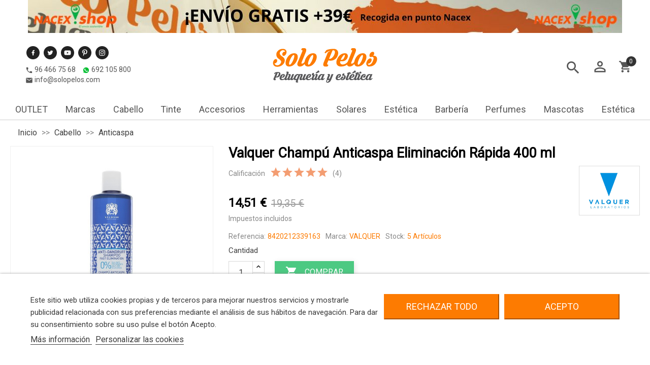

--- FILE ---
content_type: text/html; charset=utf-8
request_url: https://www.solopelos.com/productos-anticaspa/2158-champu-anticaspa-eliminacion-rapida-sin-sulfatos-400-ml-valquer.html
body_size: 32598
content:
<!doctype html>
<html lang="es">

  <head>
    
      
  <meta charset="utf-8">


  <meta http-equiv="x-ua-compatible" content="ie=edge">



    <link rel="canonical" href="https://www.solopelos.com/productos-anticaspa/2158-champu-anticaspa-eliminacion-rapida-sin-sulfatos-400-ml-valquer.html">

  <title>Champu para eliminar la caspa rapidamente sin sulfatos 400 ml VALQUER</title>
  <meta name="description" content="Sin sal, sin sulfatos, sin colorantes, sin siliconas y sin testar en animales #Animalfriendly #Vegano #CrueltyFree">
  <meta name="keywords" content="">
        <link rel="canonical" href="https://www.solopelos.com/productos-anticaspa/2158-champu-anticaspa-eliminacion-rapida-sin-sulfatos-400-ml-valquer.html">
    
      



  <meta name="viewport" content="width=device-width, initial-scale=1">



  <link rel="icon" type="image/vnd.microsoft.icon" href="https://www.solopelos.com/img/favicon.ico?1749540898">
  <link rel="shortcut icon" type="image/x-icon" href="https://www.solopelos.com/img/favicon.ico?1749540898">



    <link rel="stylesheet" href="/modules/ps_checkout/views/css/payments.css?version=3.5.0" type="text/css" media="all">
  <link rel="stylesheet" href="https://www.solopelos.com/themes/mirai/assets/cache/theme-7c8f83383.css" type="text/css" media="all">




  

  <script type="text/javascript">
        var DARIQUE_SWITCH_BY_CLICK = 0;
        var all_rules_in_line = 0;
        var auto_play = "1";
        var blockwishlistController = "https:\/\/www.solopelos.com\/module\/blockwishlist\/action";
        var codwfeeplus_codproductid = "27297";
        var codwfeeplus_codproductreference = "COD";
        var codwfeeplus_is17 = true;
        var count_gift_when_all_rules_in_line = 10;
        var dariqueGiftCountInRow = "4";
        var dariqueOrderList = "";
        var dariquePath = "https:\/\/www.solopelos.com\/module\/darique\/present?ajax=1";
        var dariqueReOrderLink = "https:\/\/www.solopelos.com\/module\/darique\/account?action=reorder&id_order=";
        var height_slider = "669";
        var is_opc_method = "false";
        var lgcookieslaw_block = false;
        var lgcookieslaw_cookie_name = "__lglaw";
        var lgcookieslaw_position = "2";
        var lgcookieslaw_reload = false;
        var lgcookieslaw_session_time = "31536000";
        var presentPath = "https:\/\/www.solopelos.com\/module\/darique\/present";
        var prestashop = {"cart":{"products":[],"totals":{"total":{"type":"total","label":"Total","amount":0,"value":"0,00\u00a0\u20ac"},"total_including_tax":{"type":"total","label":"Total (impuestos incl.)","amount":0,"value":"0,00\u00a0\u20ac"},"total_excluding_tax":{"type":"total","label":"Total (impuestos excl.)","amount":0,"value":"0,00\u00a0\u20ac"}},"subtotals":{"products":{"type":"products","label":"Subtotal","amount":0,"value":"0,00\u00a0\u20ac"},"discounts":null,"shipping":{"type":"shipping","label":"Transporte","amount":0,"value":""},"tax":{"type":"tax","label":"Impuestos incluidos","amount":0,"value":"0,00\u00a0\u20ac"}},"products_count":0,"summary_string":"0 art\u00edculos","vouchers":{"allowed":1,"added":[]},"discounts":[],"minimalPurchase":0,"minimalPurchaseRequired":""},"currency":{"id":1,"name":"Euro","iso_code":"EUR","iso_code_num":"978","sign":"\u20ac"},"customer":{"lastname":null,"firstname":null,"email":null,"birthday":null,"newsletter":null,"newsletter_date_add":null,"optin":null,"website":null,"company":null,"siret":null,"ape":null,"is_logged":false,"gender":{"type":null,"name":null},"addresses":[]},"language":{"name":"Espa\u00f1ol (Spanish)","iso_code":"es","locale":"es-ES","language_code":"es","is_rtl":"0","date_format_lite":"d\/m\/Y","date_format_full":"d\/m\/Y H:i:s","id":1},"page":{"title":"","canonical":"https:\/\/www.solopelos.com\/productos-anticaspa\/2158-champu-anticaspa-eliminacion-rapida-sin-sulfatos-400-ml-valquer.html","meta":{"title":"Champu para eliminar la caspa rapidamente sin sulfatos 400 ml VALQUER","description":"Sin sal, sin sulfatos, sin colorantes, sin siliconas y sin testar en animales #Animalfriendly #Vegano #CrueltyFree","keywords":"","robots":"index"},"page_name":"product","body_classes":{"lang-es":true,"lang-rtl":false,"country-ES":true,"currency-EUR":true,"layout-full-width":true,"page-product":true,"tax-display-enabled":true,"product-id-2158":true,"product-Valquer Champ\u00fa Anticaspa Eliminaci\u00f3n R\u00e1pida 400 ml":true,"product-id-category-67":true,"product-id-manufacturer-44":true,"product-id-supplier-0":true,"product-available-for-order":true},"admin_notifications":[]},"shop":{"name":"Solopelos","logo":"https:\/\/www.solopelos.com\/img\/logo-1654252148.jpg","stores_icon":"https:\/\/www.solopelos.com\/img\/logo_stores.png","favicon":"https:\/\/www.solopelos.com\/img\/favicon.ico"},"urls":{"base_url":"https:\/\/www.solopelos.com\/","current_url":"https:\/\/www.solopelos.com\/productos-anticaspa\/2158-champu-anticaspa-eliminacion-rapida-sin-sulfatos-400-ml-valquer.html","shop_domain_url":"https:\/\/www.solopelos.com","img_ps_url":"https:\/\/www.solopelos.com\/img\/","img_cat_url":"https:\/\/www.solopelos.com\/img\/c\/","img_lang_url":"https:\/\/www.solopelos.com\/img\/l\/","img_prod_url":"https:\/\/www.solopelos.com\/img\/p\/","img_manu_url":"https:\/\/www.solopelos.com\/img\/m\/","img_sup_url":"https:\/\/www.solopelos.com\/img\/su\/","img_ship_url":"https:\/\/www.solopelos.com\/img\/s\/","img_store_url":"https:\/\/www.solopelos.com\/img\/st\/","img_col_url":"https:\/\/www.solopelos.com\/img\/co\/","img_url":"https:\/\/www.solopelos.com\/themes\/mirai\/assets\/img\/","css_url":"https:\/\/www.solopelos.com\/themes\/mirai\/assets\/css\/","js_url":"https:\/\/www.solopelos.com\/themes\/mirai\/assets\/js\/","pic_url":"https:\/\/www.solopelos.com\/upload\/","pages":{"address":"https:\/\/www.solopelos.com\/direccion","addresses":"https:\/\/www.solopelos.com\/direcciones","authentication":"https:\/\/www.solopelos.com\/iniciar-sesion","cart":"https:\/\/www.solopelos.com\/carrito","category":"https:\/\/www.solopelos.com\/index.php?controller=category","cms":"https:\/\/www.solopelos.com\/index.php?controller=cms","contact":"https:\/\/www.solopelos.com\/contactanos","discount":"https:\/\/www.solopelos.com\/descuento","guest_tracking":"https:\/\/www.solopelos.com\/seguimiento-cliente-no-registrado","history":"https:\/\/www.solopelos.com\/historial-compra","identity":"https:\/\/www.solopelos.com\/datos-personales","index":"https:\/\/www.solopelos.com\/","my_account":"https:\/\/www.solopelos.com\/mi-cuenta","order_confirmation":"https:\/\/www.solopelos.com\/confirmacion-pedido","order_detail":"https:\/\/www.solopelos.com\/index.php?controller=order-detail","order_follow":"https:\/\/www.solopelos.com\/seguimiento-pedido","order":"https:\/\/www.solopelos.com\/pedido","order_return":"https:\/\/www.solopelos.com\/index.php?controller=order-return","order_slip":"https:\/\/www.solopelos.com\/facturas-abono","pagenotfound":"https:\/\/www.solopelos.com\/pagina-no-encontrada","password":"https:\/\/www.solopelos.com\/recuperar-contrase\u00f1a","pdf_invoice":"https:\/\/www.solopelos.com\/index.php?controller=pdf-invoice","pdf_order_return":"https:\/\/www.solopelos.com\/index.php?controller=pdf-order-return","pdf_order_slip":"https:\/\/www.solopelos.com\/index.php?controller=pdf-order-slip","prices_drop":"https:\/\/www.solopelos.com\/bajamos-precios","product":"https:\/\/www.solopelos.com\/index.php?controller=product","search":"https:\/\/www.solopelos.com\/buscar","sitemap":"https:\/\/www.solopelos.com\/mapa del sitio","stores":"https:\/\/www.solopelos.com\/tiendas","supplier":"https:\/\/www.solopelos.com\/proveedor","register":"https:\/\/www.solopelos.com\/iniciar-sesion?create_account=1","order_login":"https:\/\/www.solopelos.com\/pedido?login=1"},"alternative_langs":[],"theme_assets":"\/themes\/mirai\/assets\/","actions":{"logout":"https:\/\/www.solopelos.com\/?mylogout="},"no_picture_image":{"bySize":{"small_default":{"url":"https:\/\/www.solopelos.com\/img\/p\/es-default-small_default.jpg","width":124,"height":124},"home_list_defauld":{"url":"https:\/\/www.solopelos.com\/img\/p\/es-default-home_list_defauld.jpg","width":250,"height":250},"cart_default":{"url":"https:\/\/www.solopelos.com\/img\/p\/es-default-cart_default.jpg","width":324,"height":324},"home_default":{"url":"https:\/\/www.solopelos.com\/img\/p\/es-default-home_default.jpg","width":389,"height":389},"home_featured":{"url":"https:\/\/www.solopelos.com\/img\/p\/es-default-home_featured.jpg","width":540,"height":540},"medium_default":{"url":"https:\/\/www.solopelos.com\/img\/p\/es-default-medium_default.jpg","width":680,"height":680},"large_default":{"url":"https:\/\/www.solopelos.com\/img\/p\/es-default-large_default.jpg","width":800,"height":800}},"small":{"url":"https:\/\/www.solopelos.com\/img\/p\/es-default-small_default.jpg","width":124,"height":124},"medium":{"url":"https:\/\/www.solopelos.com\/img\/p\/es-default-home_default.jpg","width":389,"height":389},"large":{"url":"https:\/\/www.solopelos.com\/img\/p\/es-default-large_default.jpg","width":800,"height":800},"legend":""}},"configuration":{"display_taxes_label":true,"display_prices_tax_incl":true,"is_catalog":false,"show_prices":true,"opt_in":{"partner":false},"quantity_discount":{"type":"discount","label":"Descuento unitario"},"voucher_enabled":1,"return_enabled":0},"field_required":[],"breadcrumb":{"links":[{"title":"Inicio","url":"https:\/\/www.solopelos.com\/"},{"title":"Cabello","url":"https:\/\/www.solopelos.com\/13-productos-para-el-cabello"},{"title":"Anticaspa","url":"https:\/\/www.solopelos.com\/67-productos-anticaspa"},{"title":"Valquer Champ\u00fa Anticaspa Eliminaci\u00f3n R\u00e1pida 400 ml","url":"https:\/\/www.solopelos.com\/productos-anticaspa\/2158-champu-anticaspa-eliminacion-rapida-sin-sulfatos-400-ml-valquer.html"}],"count":4},"link":{"protocol_link":"https:\/\/","protocol_content":"https:\/\/"},"time":1768810117,"static_token":"381aafb2ac57c942c388bd494d9cbc69","token":"ac5eff594e9eb50e4e8bcfd8cc187e8f","debug":false};
        var product_zoom = "0";
        var productsAlreadyTagged = [];
        var psemailsubscription_subscription = "https:\/\/www.solopelos.com\/module\/ps_emailsubscription\/subscription";
        var removeFromWishlistUrl = "https:\/\/www.solopelos.com\/module\/blockwishlist\/action?action=deleteProductFromWishlist";
        var shop_id = 1;
        var speed_slider = "2500";
        var width_slider = "1903";
        var wishlistAddProductToCartUrl = "https:\/\/www.solopelos.com\/module\/blockwishlist\/action?action=addProductToCart";
        var wishlistUrl = "https:\/\/www.solopelos.com\/module\/blockwishlist\/view";
      </script>



  <script type="text/javascript">
 var baseAjax ='https://www.solopelos.com/module/dus_productimagehover/ajax';
 var DUS_PI_TRANSITION_EFFECT = 'fade';
 var _PI_VER_17_ = 1
 var _PI_VER_16_ = 1
</script><style>



    /*** BORDER ***/

    .block_home_featured .tab_featured:hover, .block_home_featured .tab_featured.active,
    .footer_soc_button li:hover,
    .title_subcategories_block .title span:before,
    .title_subcategories_block .title span:after,
    .title_left_column,
    #search_filters .facet.active,
    #search_filters .facet:hover,
    #product-availability,
    #product .tabs,
    #product .tabs .nav-tabs,
    .send_contact_form_message,
    .save_new_comment,
    #products.list .quick-view,
    #products.list  .add_cart_brandfashion,
    .pagination .page-list li,
    .content-block-left-column ul li:hover,
    .productsBlock  .add_cart_brandfashion, .js-search-filters-clear-all,
    .home_page_articles_title span:before,
    .title_manufacturer_block .title span:before,
    .title_supplier_block .title span:before,
    .header_featured_slider span:before,
    .home_page_articles_title span:after,
    .title_manufacturer_block .title span:after,
    .title_supplier_block .title span:after,
    .header_featured_slider span:after,
    .btn-secondary,
    .btn-primary,
    #block_left_menu .level_depth_2.mobive_menu:hover,
    .banner-slider .banner-item:hover .banner-item-img,
    .product-images-modal img.selected,
    .product-images-modal img:hover,
    .top_menu.mobile_device,
    .top_menu.mobile_device .top_menu_one a.item_top_menu,
    #products.list .thumbnail-container:hover,
    #home_page_menu_blog li:hover img,
    .subcategories_item:hover .subcategory-image,
    .material-icons-phone,
    #product .tabs_block .nav.nav-tabs,
    #product .tabs_block .tabs .nav-tabs .nav-link.active,
    .thumb-quickview-container.selected,
    .thumb-quickview-container:hover,
    #suppliers_block_left .block_content li:hover,
    #manufacturers_block_left .block_content li:hover,
    #products.grid .thumbnail-container:hover,
    .featured-products .thumbnail-container:hover,
    .product-accessories .thumbnail-container:hover,
    .product-category .thumbnail-container:hover,
    .subcategories_level_depth_2,
    #block_left_menu .level_depth_2.active,
    .supplier-block .supplier-item:hover .img_block_supplier,
    .manufacturer-block .manufacturer-item:hover .img_block_manufacturer,
    .homepage_tabs,
    .top_menu_content .block,
    #header .search-widget form input:focus,
    #custom-text h1:before,
    #custom-text h1:after {
        border-color: #FD7B00 ;
    }
    
    .topmenu li a:hover, .topmenu li a:focus {
        border-color: #FDAA02;
    }
    

    /*** BACKGROUND ***/

    .item_articles .date_add,
    .slick-prev:hover,
    .slick-next:hover,
    .send_contact_form_message,
    .save_new_comment,
    #products.list .quick-view,
    #products.list  .add_cart_brandfashion,
    .productsBlock  .add_cart_brandfashion,
    .js-search-filters-clear-all,
    .productsBlock  .add_cart_brandfashion, .js-search-filters-clear-all,
    #products.grid  .add_cart_brandfashion,
    #products.grid .quick-view .quick-view-background, .featured-products .quick-view .quick-view-background, .product-accessories .quick-view .quick-view-background,
    .input-group .input-group-btn > .btn,
    .top_menu.mobile_device .item_top_menu.active,
    .scroll_top_block .scroll_top,
    #products.grid .up .btn-secondary,
    #products.grid .up .btn-tertiary,
    #products.list .highlighted-informations .quick-view:hover,
    #search_filters .search_filters_title,
    .product-cover .layer:hover .zoom-in,
    .one_field_form_attach label.btn.btn-default,
    .button_freecall button,
    .header_freecall .close_form_freecall:hover,
    .footer_freecall button,
    .button_question a,
    .btn-primary.disabled:hover,
    .btn-primary:disabled:hover,
    .btn-primary:focus,
    .btn-primary.focus,
    .custom-radio input[type="radio"]:checked + span,
    /*body#checkout section.checkout-step .step-number,
    body#checkout section.checkout-step.-current.-reachable.-complete .step-number,*/
    #product .tabs_block .tabs .nav-tabs .nav-link.active,
    .products-sort-order .select-list:hover,
    .pagination a:hover,
    .pagination .current a,
    #search_filters .search_filters_title,
    .footer_freecall button:hover,
    .button_question a,
    .homepage_tabs .tab_featured.active a,
    .homepage_tabs .tab_featured a:hover,
    .top_menu .links_menu div:hover,
    #products.grid .highlighted-informations .quick-view:hover,
    .featured-products .highlighted-informations .quick-view:hover,
    .product-accessories .highlighted-informations .quick-view:hover,
    .product-category .highlighted-informations .quick-view:hover,
    .block_newsletter form input.btn-primary,
    .tracker-individual-container .tracker-individual-blip-selected,
    .tracker-individual-container .tracker-individual-blip:hover,
    .top_menu_one:hover a.item_top_menu,
    .search_widget button,
    .btn-primary-gomakoil,
    .search_widget button,
    .scroll-box-arrows a,
    .pozvonim-button .block_button .title_callback,
    .pozvonim-button .block_inform:before,
    .tabs .nav-tabs .nav-link.active,
    /*.block-social li:hover,*/
    .scroll_top_block .scroll_top,
    .read-blog-home,
    #search_filters .ui-widget-header,
    .cookies-table th{
        background-color: #FD7B00 ;
    }



    /*** COLOR ***/

    .quickview  .modal-header button:hover span,
    #blockcart-modal .modal-header button:hover span,
    .block-categories .collapse-icons .add:hover,
    .block-categories .collapse-icons .remove:hover,
    .testimonials-item-title,
    #_desktop_language_selector .dropdown:hover .expand-more,
    #_desktop_currency_selector .dropdown:hover  .expand-more,
    #_desktop_language_selector .dropdown-menu li:hover a,
    #_desktop_language_selector .dropdown-menu li.current a,
    #_desktop_language_selector .dropdown-menu li.current a span,
    #_desktop_currency_selector .dropdown-menu li.current a,
    #_desktop_currency_selector .dropdown-menu li:hover a,
    #_desktop_language_selector .dropdown-menu li:hover a,
    #_desktop_language_selector .dropdown-menu li.current a,
    #_desktop_currency_selector .dropdown-menu li.current a,
    #_desktop_currency_selector .dropdown-menu li:hover a
    #_desktop_language_selector .dropdown:hover .expand-more,
    #_desktop_currency_selector .dropdown:hover  .expand-more,
    #_desktop_welcome_msg span,
    .user-info .account i,
    #search_filters .facet .facet-title.active,
    #search_filters .facet .facet-title:hover,
    .product-quantities-prod span,
    .product-reference-prod span,
    #product-availability,
    .delivery-information,
    .featured_name:hover a,
    #products.list .product-add-to-cart .add_cart_brandfashion.add_cart_brandfashion:hover,
    #products.list .quick-view:hover,
    .block-categories .arrows .arrow-down:hover,
    .block-categories .arrows .arrow-right:hover,
    .topMenuBlock .product-price-and-shipping,
    .productsBlock  .add_cart_brandfashion:hover,
    ._desktop_search_icon.active i,
    .search_close:hover i,
    .search-widget form button[type=submit] .search:hover,
    .item_block_title,
    .homecontacts_phone .phone_icon i,
    .homecontacts_email .email_icon i,
    .homecontacts_working_days .working_days_icon i,
    #_desktop_user_info:hover i,
    ._desktop_search_icon:hover i,
    .header:hover i,
    .display_list_grid li a:hover,
    .display_list_grid li.selected a,
    .display_list_grid li a:hover,
    .display_list_grid li.selected a,
    .banner-slider .banner-item:hover .title,
    #home_page_menu_blog li:hover .link-blog-home,
    .supplier-block .supplier-item:hover .title,
    .manufacturer-block .manufacturer-item:hover .title,
    /*.h3.product-title a,*/
    .product-title-hidden a:hover,
    .page-my-account #content .links a:hover,
    .sortPagiBarBlog ul li.selected i,
    .sortPagiBarBlog ul li:hover i,
    .subcategories_item:hover .subcategory-name span,
    .block_description_front .cont_column_form .material-icons,
    .footer_freecall i,
    #wrapper .breadcrumb li a:hover,
    .featured_blog .title_featured:hover,
    .block.block_categories a:hover,
    .block.block_tags a:hover,
    .block.block_archive a:hover,
    .tracker-individual-container .tracker-individual-blip-selected,
    .tracker-individual-container .tracker-individual-blip:hover,
    .page-my-account #content .links a:hover i,
    #suppliers_block_left .block_content li:hover a,
    #suppliers_block_left .block_content li:hover a:before,
    #manufacturers_block_left .block_content li:hover a,
    #manufacturers_block_left .block_content li:hover a:before,
    #search_filters .facet .facet-label a span,
    .footer_freecall .icon i,
    .subcategories_level_depth_2 .categories_block_left_menu a:hover,
    .links_left_menu a:hover,
    .links_left_menu a:hover:before,
    #block_left_menu.block .item_level_depth_2:hover,
    #block_left_menu.block .active .item_level_depth_2,
    .block-contact i,
    a,
    a:hover,
    .footer-container li a:hover,
    .arrow_top,
    .arrow_bottom,
    .arrow_top:hover,
    .arrow_bottom:hover,
    .dropdown:hover .expand-more,
    #_desktop_currency_selector a:hover,
    #_desktop_language_selector a:hover,
    #_desktop_user_info a:hover,
    .carousel-homeslider .slick-prev:hover i, .carousel-homeslider .slick-next:hover i,
    #_desktop_search_icon a:hover,
    #_desktop_cart a:hover,
    .testimonials-item-title,
    #header .search-widget form input:focus::placeholder,
    #header .search-widget form input:focus,
    #_desktop_language_selector span:hover,
    #_desktop_language_selector div:hover,
    body#checkout section.checkout-step .step-title .step-number,
    .content-block-left-column ul a:hover,
    #header .top-menu a:hover,
    .block-categories .category-sub-menu .current_cate > a{
        color: #FD7B00 ;
    }



    /*** HOVER BG COLOR ***/

    .scroll-box-arrows a:hover,
    #products.list .quick-view:hover,
    #products.list  .add_cart_brandfashion:hover,
    .productsBlock  .add_cart_brandfashion:hover,
    .one_field_form_attach label.btn.btn-default:hover,
    .btn-primary-gomakoil:hover,
    .button_freecall button:hover,
    .button_question a:hover,
    .header_freecall .close_form_freecall:hover,
    .footer_freecall button:hover,
    .button_question a:hover,
    .block_newsletter form input.btn-primary:hover,
    .search_widget button:hover,
    .pozvonim-button .block_button .title_callback:hover,
    .slick-prev:hover, .slick-next:hover,
    .scroll_top_block .scroll_top:hover,
    .read-blog-home:hover,
    .btn-primary.active.focus,
    .btn-primary.active:focus,
    .btn-primary.active:hover,
    .btn-primary:active.focus,
    .btn-primary:active:focus,
    .btn-primary:active:hover,
    .open>.btn-primary.dropdown-toggle.focus,
    .open>.btn-primary.dropdown-toggle:focus,
    .open>.btn-primary.dropdown-toggle:hover,
    .btn-primary.disabled.focus,
    .btn-primary.disabled:focus,
    .btn-primary.disabled:hover,
    .btn-primary:disabled.focus,
    .btn-primary:disabled:focus,
    .btn-primary:disabled:hover{
        background-color: #FDAA02 ;
    }
    
    /*** HOVER COLOR ***/
   
    body#checkout a:hover,
    .cart-grid-body a.label:hover,{
        color: #FDAA02 ;
    }


    /*** BUTTON ***/

    .cart-content-button a,
    .btn-primary{
        background-color: #FD7B00 ;
    }


    /*BUY BUTTON*/
    
    .product-actions .add-to-cart,
    #blockcart-modal a.btn-primary,
    .cart-detailed-actions a.btn-primary{
        background-color: #4cc982 ;
        border-color: #4cc982 ;
    }
    
    .product-actions .add-to-cart:hover,
    #blockcart-modal a.btn-primary:hover,
    .cart-detailed-actions a.btn-primary:hover{
        background-color: #3cb16f ;
        border-color: #3cb16f ;
    }
    
    #blockcart-modal button.btn-primary{
        background-color: #bbb;
        border-color: #bbb;
    }
    
    #blockcart-modal button.btn-primary:hover{
        background-color: #aaa;
        border-color: #aaa;   
    }
    
    /*MATERIAL ICONS*/    
    
    #header .header-top i.material-icons, #my-account .links .material-icons, #header .header-nav i.material-icons:not(.header-menu i.material-icons){
        color: #686868 ;
    }
    
    #header .header-top i.material-icons:hover, #my-account .links .material-icons:hover,
    .user-info .account i,
    #_desktop_user_info .account .logged,
    #_desktop_language_selector .dropdown-menu li:hover a,
    #_desktop_language_selector .dropdown-menu li.current a,
    #_desktop_currency_selector .dropdown-menu li.current a,
    #_desktop_currency_selector .dropdown-menu li:hover a,
    #_desktop_language_selector .dropdown:hover .expand-more,
    #_desktop_currency_selector .dropdown:hover .expand-more{
        color: #FDAA02 ;
    }
    
    .block-social li{
        background-color: #686868 ;
    }
    
    .block-social li:hover{
        background-color: #68686800 ;
    }
            
    #header .header-nav .cart-preview.active{
        background-color: #686868 ;
    }
    #header .header-nav .cart-preview.active i{
         color: #FFF ;
    }
    
    
    /**BRAND IMAGE**/
    
        
    
    /*** BUTTON HOVER***/

    .btn-primary:hover,  .productsBlock .add_cart_brandfashion:hover{
        background-color: #FDAA02 ;
        border-color: #FDAA02 ;
    }


    /*TITLE DECORATION*/
            .title_subcategories_block .title span:before, .title_subcategories_block .title span:after, .title_crossseling_block span:before, .home_page_articles_title span:before, .title_manufacturer_block .title span:before, .title_supplier_block .title span:before, .header_featured_slider span:before, .home_page_articles_title span:after, .title_manufacturer_block .title span:after, .title_crossseling_block .title span:after, .title_supplier_block .title span:after, .header_featured_slider span:after{
            display:none;        
        }
        


    /*LABEL COLORS*/
    
 
    
    #product .new, .product-miniature-home .product-flags .new, #products .product-miniature .product-flags .new, .featured-products .product-miniature .product-flags .new, .product-accessories .product-miniature .product-flags .new, .product-miniature .product-miniature .product-flags .new{
        background-color: #222222;
    }
    
    #product .on-sale, .product-miniature-home .on-sale, #products .product-miniature .on-sale, .featured-products .product-miniature .on-sale, .product-accessories .product-miniature .on-sale, .product-miniature .product-miniature .on-sale{
        background-color: #FD7B00;
    }
    
     #product .online-only, .product-miniature-home .online-only, #products .product-miniature .online-only, .featured-products .product-miniature .online-only, .product-accessories .product-miniature .online-only,  .product-miniature .product-miniature .online-only{
        background-color: #222222;
    }
    
    #product .discount, .product-miniature-home .discount-percentage, #products .product-miniature .discount-percentage, .featured-products .product-miniature .discount-percentage, .product-accessories .product-miniature .discount-percentage, .product-miniature .product-miniature .discount-percentage{
        background-color: #FD7B00;
    }
    
    #product .pack, .product-miniature-home .pack, #products .product-miniature .pack, .featured-products .product-miniature .pack, .product-accessories .product-miniature .pack, .product-miniature .product-miniature .pack{
        background-color: #5077ff;
    }
    
    #product .out_of_stock, .product-miniature-home .out_of_stock, #products .product-miniature .out_of_stock, .featured-products .product-miniature .out_of_stock, .product-accessories .product-miniature .out_of_stock, .product-miniature .product-miniature .out_of_stock{
        background-color: #ffaeb6;
    }



    /*** HEADER ***/

    #header .header-nav{
        border-top-color: #FD7B00  ;
    }



    /*** CONTENT ***/

    main, #wrapper{
        background-color: #ffffff;
    }
    
    @media (max-width: 768px){
        #left-column{
             background-color: #ffffff;
        }
                .header-nav{
            background-color: #FD7B00 ;
        }
        .header-nav .material-icons{
            color: #FFF ;
        }
        .header-nav .topmenu .material-icons, .header-nav #infoContactAndMoreContent .material-icons{
            color: #555 ;
        }
        
            }
    #header, #header .header-top{
        background-color: #ffffff;
    }



    .footer-container {
        background-color: #E9E9E9;
    }



    .product-price,
    .cart-summary-line.cart-total .value,
    .cart-summary-line#cart-subtotal-products .value,
    #cart .cart-item .product-price,
    .current-price,
    .top_menu .price,
    #block_left_menu .price,
    #products .product-price-and-shipping,
    .featured-products .product-price-and-shipping,
    .product-category .product-price-and-shipping
    .product-accessories .product-price-and-shipping {
        color: #FD7B00 ;
    }



    /*** FOOTER ***/

            .footer-newsletter-container{
            background-color: #555555;
            color: #222222;
        }
        
    
    
    .footer-container h1,
    .footer-container h2,
    .footer-container h3,
    .footer-container h4,
    .footer-container h5,
    .footer-container div,
    .footer-container p,
    .footer-container li a,
    .footer-container a{

            color: #222222 ;
         }


    .footer-container li a:hover{
                    color: #FDAA02 ;
            }

            .block-contact .block-contact-title span,
        #block_myaccount_infos .myaccount-title a,
        .footer-container .h3.hidden-sm-down span{
            border-bottom: 2px solid #FDAA02 ;
        }
    

</style>

<script type="text/javascript">
    var ed_hours = 'horas';
    var ed_minutes = 'minutos';
    var ed_and = 'y';
    var ed_refresh = 'Límite de picking alcanzado, por favor refresca el navegador para ver las nuevas opciones';
    var ed_disable_cc = 0;
    /*var ed_has_combi = ; */
    var ed_placement = 8;
    var ed_sm = 1;
</script><script type="text/javascript">
    var PH_INSTA_LINK_AJAX = "https://www.solopelos.com/module/ph_instagram/common";
    var PH_INSTA_TOKEN = "c1d9658beb7d2dace348f2ccb6059e89";
</script>
<script type="text/javascript" src="/modules/ph_instagram/views/js/fancybox.js" defer="defer"></script>
<script type="text/javascript" src="/modules/ph_instagram/views/js/front.js" defer="defer"></script>  <link rel="prefetch" href="https://www.paypal.com/sdk/js?client-id=AXjYFXWyb4xJCErTUDiFkzL0Ulnn-bMm4fal4G-1nQXQ1ZQxp06fOuE7naKUXGkq2TZpYSiI9xXbs4eo&amp;merchant-id=AZ9CR9WWPVQ9A&amp;currency=EUR&amp;intent=capture&amp;commit=false&amp;vault=false&amp;integration-date=2022-14-06&amp;disable-funding=bancontact,blik,card,eps,giropay,ideal,mybank,p24,sofort&amp;enable-funding=paylater&amp;components=marks,funding-eligibility" as="script">
  <script async src="https://www.googletagmanager.com/gtag/js?id=G-JWRMPMFLW2"></script>
  <script>
    window.dataLayer = window.dataLayer || [];
    function gtag(){dataLayer.push(arguments);}
    gtag('js', new Date());
    gtag(
      'config',
      'G-JWRMPMFLW2',
      {
        'debug_mode':false
                              }
    );
  </script>

 <link rel="alternate" type="application/rss+xml" title="Champu para eliminar la caspa rapidamente sin sulfatos 400 ml VALQUER" href="//www.solopelos.com/module/ps_feeder/rss?id_category=67&orderby=position&orderway=asc">
 
    <!-- Meta Pixel Code -->
<script>
!function(f,b,e,v,n,t,s)
{if(f.fbq)return;n=f.fbq=function(){n.callMethod?
n.callMethod.apply(n,arguments):n.queue.push(arguments)};
if(!f._fbq)f._fbq=n;n.push=n;n.loaded=!0;n.version='2.0';
n.queue=[];t=b.createElement(e);t.async=!0;
t.src=v;s=b.getElementsByTagName(e)[0];
s.parentNode.insertBefore(t,s)}(window, document,'script',
'https://connect.facebook.net/en_US/fbevents.js');
fbq('init', '4337889199811364');
fbq('track', 'PageView');
</script>
<noscript><img height="1" width="1" style="display:none"
src="https://www.facebook.com/tr?id=4337889199811364&ev=PageView&noscript=1"
/></noscript>
<!-- End Meta Pixel Code -->

<!-- Global site tag (gtag.js) - Google Analytics -->
<script src="https://www.googletagmanager.com/gtag/js?id=UA-84077524-1" type="text/javascript"></script>
<script type="text/javascript"><!--//--><![CDATA[//><!--
window.dataLayer = window.dataLayer || [];
  function gtag(){dataLayer.push(arguments);}
  gtag('js', new Date());

  gtag('config', 'UA-84077524-1');
  gtag('config', 'AW-868644635');
  gtag('config', 'G-JWRMPMFLW2');


  
//--><!]]>
//--><!]]></script>





  <script type="text/javascript">
    document.addEventListener("DOMContentLoaded", function() {
      // Detectamos posibles estructuras de FAQs     
      var selectors = [
        { q: ".faq-question", a: ".faq-answer" },
        { q: ".elementor-toggle-title", a: ".elementor-toggle-content" },
        { q: "[data-faq-question]", a: "[data-faq-answer]" },
        { q: ".faq-item h3", a: ".faq-item .faq-answer" },
        { q: ".productAccordion h3", a: ".panel-collapse" }
      ];

      var faqs = [];
      selectors.forEach(function(sel) {
        var questions = document.querySelectorAll(sel.q);
        questions.forEach(function(qEl) {
            var answerEl = qEl.parentElement.parentElement.querySelector(sel.a);
            if (qEl && answerEl) {
              var question = qEl.innerText.trim();
              var answer = answerEl.innerText.trim();
              if (question.length > 0 && answer.length > 0) {
                faqs.push({"@type": "Question",
                "name": question,
                "acceptedAnswer": {
                  "@type": "Answer",
                  "text": answer
                }
              });
          }
        }
      });
    });

    // Si no hay FAQs, NO genera nada
    if (faqs.length === 0) return;
    // Construimos el JSON-LD
    var faqSchema = {
      "@context": "https://schema.org",
      "@type": "FAQPage",
      "mainEntity": faqs
    };

    // Inyectamos el script JSON-LD en la página
    var script = document.createElement("script");
    script.type = "application/ld+json";
    script.text = JSON.stringify(faqSchema);
    document.head.appendChild(script);
    });
  </script>

  <script type="application/ld+json">
    {
      "@context": "https://schema.org",
      "@type": "Store",
      "name": "SoloPelos",
      "description": "Tienda de productos de peluquería y estética.",
      "image": "https://www.solopelos.com/img/logo-1654252148.jpg",
      "logo": "https://www.solopelos.com/img/logo-1654252148.jpg",
      "url": "https://www.solopelos.com/",
      "email": "info@solopelos.com",
      "telephone": "+34 96 466 75 68",
      "address": {
        "@type": "PostalAddress",
        "streetAddress": "Calle Benigafull 23",
        "addressLocality": "La Vall de Uxó",
        "addressRegion": "Castellón",
        "postalCode": "12600",
        "addressCountry": "ES"
      },
      "geo": {
        "@type": "GeoCoordinates",
        "latitude": "39.8229831",
        "longitude": "-0.2340355"
      },
      "hasMap": "https://www.google.com/maps/place/SoloPelos+-+Tienda+de+productos+de+Peluquer%C3%ADa+y+Est%C3%A9tica+en+Castell%C3%B3n+y+Online/@39.8229872,-0.2366104,866 m/data=!3m2!1e3!4b1!4m6!3m5!1s0xd600df09f656a39:0x23b685ad4cdfbbe9!8m2!3d39.822 9831!4d-0.2340355!16s%2Fg%2F11gfl_m9ns",
      "openingHoursSpecification": [{
          "@type": "OpeningHoursSpecification",
          "dayOfWeek": [
            "Monday",
            "Tuesday",
            "Wednesday",
            "Thursday",
            "Friday"
          ],
          "opens": "09:00",
          "closes": "14:00"
        },
        {
          "@type": "OpeningHoursSpecification",
          "dayOfWeek": [
            "Monday",
            "Tuesday",
            "Wednesday",
            "Thursday",
            "Friday"
          ],
          "opens": "16:30",
          "closes": "19:30"
        },
        {
          "@type": "OpeningHoursSpecification",
          "dayOfWeek": "Saturday",
          "opens": "09:00",
          "closes": "14:00"
        }
      ],
      "paymentAccepted": "Visa, Visa Electron, Adeudo Directo SEPA, MasterCard, PayPal, Transferencia Bancaria, Contrareembolso, Bizum",
      "priceRange": "€€"
    }
  </script>
  <script type="application/ld+json">
    {
      "@context": "https://schema.org",
      "@type": "WebSite",
      "name": "SoloPelos",
      "url": "https://www.solopelos.com/",
      "potentialAction": {
        "@type": "SearchAction",
        "target": "https://www.solopelos.com/buscar?controller=search&s={search_term_string}",
        "query-input": "required name=search_term_string"
      }
    }
  </script>
  <script type="text/javascript">
    document.addEventListener("DOMContentLoaded", function() {
      // Solo generar ItemList si estamos en una categoría
      if (!document.body.classList.contains("page-category")) return;
      var products = document.querySelectorAll(".product-miniature");
      if (products.length === 0) return;
      var itemList = {
        "@context": "https://schema.org",
        "@type": "ItemList",
        "itemListElement": []
      };
      products.forEach(function(product, index) {
        var link = product.querySelector("a.product-thumbnail");
        var title = product.querySelector(".product-title");
        if (link && title) {
          itemList.itemListElement.push({
            "@type": "ListItem",
            "position": index + 1,
            "url": link.href
          });
        }
      });

      // Inyectar JSON-LD en el <head> 
      var script = document.createElement("script");
      script.type = "application/ld+json";
      script.text = JSON.stringify(itemList);
      document.head.appendChild(script);
    });
  </script>
    
    <meta property="og:type" content="product">
    <meta property="og:url" content="https://www.solopelos.com/productos-anticaspa/2158-champu-anticaspa-eliminacion-rapida-sin-sulfatos-400-ml-valquer.html">
    <meta property="og:title" content="Champu para eliminar la caspa rapidamente sin sulfatos 400 ml VALQUER">
    <meta property="og:site_name" content="Solopelos">
    <meta property="og:description" content="Sin sal, sin sulfatos, sin colorantes, sin siliconas y sin testar en animales #Animalfriendly #Vegano #CrueltyFree">
    <meta property="og:image" content="https://www.solopelos.com/3026-large_default/champu-anticaspa-eliminacion-rapida-sin-sulfatos-400-ml-valquer.jpg">
    <meta property="product:pretax_price:amount" content="11.993802">
    <meta property="product:pretax_price:currency" content="EUR">
    <meta property="product:price:amount" content="14.51">
    <meta property="product:price:currency" content="EUR">
    
  </head>

  <body id="product" class="lang-es country-es currency-eur layout-full-width page-product tax-display-enabled product-id-2158 product-valquer-champu-anticaspa-eliminacion-rapida-400-ml product-id-category-67 product-id-manufacturer-44 product-id-supplier-0 product-available-for-order">

    
      
    

    <main>
      
              

      
        <div class="header-banner">
          <a class="banner hidden-sm-down" href="https://www.solopelos.com/" title="">
      <img src="https://www.solopelos.com/modules/ps_banner/img/092aa1c48b23956683d6edb282b97c1a.jpg" alt="" title="" class="img-fluid">
  </a>

        </div>
      

      <header id="header">
        
          

  <nav class="header-nav">
    <div class="container">
        <div class="row">
          <div class="hidden-md-up text-sm-center mobile">
                          <div class="float-xs-left" id="menu-icon">
                  <i class="material-icons d-inline">&#xE5D2;</i>
                </div>
                        <div class="float-xs-left" id="_mobile_nav1"></div>
            <div class="float-xs-right" id="_mobile_cart"></div>
            <div class="float-xs-right" id="_mobile_user_info"></div>
            <div class="float-xs-right" id="_mobile_search"></div>
            <div class="float-xs-right" id="_mobile_nav2" style="display: none;"></div>
            <div class="top-logo" id="_mobile_logo"></div>
            <div class="clearfix"></div>
          </div>
        </div>
    </div>
  </nav>



  <div class="header-top">
    <div class="container">
       <div class="row row-eq-height">
       <div class="col-lg-4 col-md-4 col-sm-12 position-static vcenter">
            <div id="_desktop_nav1">
  <div class="block-social col-lg-4 col-md-12 col-sm-12">
    <ul>
              <li class="facebook"><a href="https://www.facebook.com/InfoSoloPelos/" target="_blank">Facebook</a></li>
              <li class="twitter"><a href="https://twitter.com/InfoSoloPelos" target="_blank">Twitter</a></li>
              <li class="youtube"><a href="https://www.youtube.com/channel/UCypKq1T2qVZbgObEPc0D-MQ" target="_blank">YouTube</a></li>
              <li class="pinterest"><a href="https://www.pinterest.es/solopelos" target="_blank">Pinterest</a></li>
              <li class="instagram"><a href="https://www.instagram.com/solo_pelos/" target="_blank">Instagram</a></li>
          </ul>
  </div>

<div id="infoContactAndMore">
	<div id="infoContactAndMoreClick"><a onclick="clickTel();"><!--<img src="https://www.solopelos.com/modules/infocontactandmore/assets/img/icon-mobile.png">--><i class="material-icons">phone</i><span id="infoContactAndMoreTextTelefono"></span></a></div>
	<div id="infoContactAndMoreContent">
						<div id="infoContactAndMoreMovil" class="infoContactAndMorePaddingHidden">
			<!--<img src="https://www.solopelos.com/modules/infocontactandmore/assets/img/icon-mobile.png">-->
            <i class="material-icons">phone</i>
			<span>			 <a target="_blank" class="linkTel" href="tel:964667568">96 466 75 68</a> 									</span>
		</div>
					<div id="infoContactAndMoreWhatsapp" class="infoContactAndMorePaddingHidden">
			<img src="/themes/mirai/assets/img/whatsapp.svg">
            <!--<i class="material-icons">whatsapp</i>-->            
			<span>						 <a target="_blank" class="linkTel" href="https://api.whatsapp.com/send?phone=34692105800">692 105 800</a> 						</span>
		</div>
					<div id="infoContactAndMoreEmail" class="infoContactAndMorePaddingHidden">
			<!--<img src="https://www.solopelos.com/modules/infocontactandmore/assets/img/icon-mail.png">-->
            <i class="material-icons">email</i>
			<span>
                <a class="linkTel" href="mailto:info@solopelos.com">info@solopelos.com</a>
			</span>
        </div>
				</div>
</div></div>
            <div id="_desktop_nav2"></div>
            
       </div>
        <div class="col-lg-4 col-md-4 hidden-sm-down vcenter" id="_desktop_logo">
            <a href="https://www.solopelos.com/">
              <img class="logo img-fluid" src="https://www.solopelos.com/img/logo-1654252148.jpg" alt="Solopelos">
            </a>
        </div>

        <div class="col-lg-4 col-md-4 col-sm-12 position-static vcenter">
                    
          <div class="row">      
            <div id="_desktop_cart">
  <div class="blockcart cart-preview inactive" data-refresh-url="//www.solopelos.com/module/ps_shoppingcart/ajax">
    <div class="header">
              <i class="material-icons shopping-cart">shopping_cart</i>
        <span class="cart-products-count">0</span>
          </div>
  </div>
</div>
<div id="_desktop_user_info">
    <div class="user-info">
                    <a
                    href="https://www.solopelos.com/mi-cuenta"
                    title="Acceda a su cuenta de cliente"
                    rel="nofollow"
            >
                <i class="material-icons">person_outline</i>

            </a>
            </div>
</div>
<!-- Block search module TOP -->
<div id="_desktop_search">
    <a class="search_widget" title="Búsqueda en catálogo" rel="nofollow">
        <i class="material-icons">search</i>
    </a>
    <div id="search_widget" class="search-widget" style="display:none;" data-search-controller-url="//www.solopelos.com/buscar">
    	<form method="get" action="//www.solopelos.com/buscar">
    		<input type="hidden" name="controller" value="search">
    		<input type="text" name="s" value="" placeholder="Búsqueda en catálogo">
    		<button type="submit">
    			<i class="material-icons search">&#xE8B6;</i>
    		</button>
    		<button type="submit" class="search_close">
    			<i class="material-icons">close</i>
    		</button>
    	</form>
    </div>
</div>

<!--#search widget -- col-lg-4 col-md-5 col-sm-12 -->
<!-- /Block search module TOP -->

            <div class="clearfix"></div>
          </div>
        </div>
      </div>
      <div id="mobile_top_menu_wrapper" class="row hidden-md-up" style="display:none;">
        <div class="js-top-menu mobile" id="_mobile_top_menu"></div>
        <div class="js-top-menu-bottom">
          <div id="_mobile_currency_selector"></div>
          <div id="_mobile_language_selector"></div>
          <div id="_mobile_contact_link"></div>
        </div>
      </div>
    </div>
  </div>
  



<div class="header-menu">
    <div class="container">
       <div class="row">
	   

<div class="menu js-top-menu position-static hidden-sm-down" id="_desktop_top_menu">
    
          <ul class="top-menu" id="top-menu" data-depth="0">
                    <li class="category" id="category-20">
                          <a
                class="dropdown-item"
                href="https://www.solopelos.com/20-outlet" data-depth="0"
                              >
                                                OUTLET
              </a>
                          </li>
                    <li class="link" id="lnk-marcas">
                          <a
                class="dropdown-item"
                href="/marcas" data-depth="0"
                              >
                                                Marcas
              </a>
                          </li>
                    <li class="category" id="category-13">
                          <a
                class="dropdown-item"
                href="https://www.solopelos.com/13-productos-para-el-cabello" data-depth="0"
                              >
                                                                      <span class="float-xs-right hidden-md-up">
                    <span data-target="#top_sub_menu_23939" data-toggle="collapse" class="navbar-toggler collapse-icons">
                      <i class="material-icons add">&#xE313;</i>
                      <i class="material-icons remove">&#xE316;</i>
                    </span>
                  </span>
                                                Cabello
              </a>
                            <div class="popover sub-menu js-sub-menu collapse" id="top_sub_menu_23939" data-nbchilds="17">
                
          <ul class="top-menu" data-depth="1">
                    <li class="category" id="category-66">
                          <a
                class="dropdown-item dropdown-submenu"
                href="https://www.solopelos.com/66-acabado-cabello" data-depth="1"
                              >
                                                Acabados
              </a>
                          </li>
                    <li class="category" id="category-22">
                          <a
                class="dropdown-item dropdown-submenu"
                href="https://www.solopelos.com/22-acondicionador-para-cabello" data-depth="1"
                              >
                                                Acondicionadores
              </a>
                          </li>
                    <li class="category" id="category-23">
                          <a
                class="dropdown-item dropdown-submenu"
                href="https://www.solopelos.com/23-productos-anticaida" data-depth="1"
                              >
                                                Anticaída
              </a>
                          </li>
                    <li class="category" id="category-67">
                          <a
                class="dropdown-item dropdown-submenu"
                href="https://www.solopelos.com/67-productos-anticaspa" data-depth="1"
                              >
                                                Anticaspa
              </a>
                          </li>
                    <li class="category" id="category-24">
                          <a
                class="dropdown-item dropdown-submenu"
                href="https://www.solopelos.com/24-antigrasa" data-depth="1"
                              >
                                                Antigrasa
              </a>
                          </li>
                    <li class="category" id="category-25">
                          <a
                class="dropdown-item dropdown-submenu"
                href="https://www.solopelos.com/25-champus" data-depth="1"
                              >
                                                                      <span class="float-xs-right hidden-md-up">
                    <span data-target="#top_sub_menu_44267" data-toggle="collapse" class="navbar-toggler collapse-icons">
                      <i class="material-icons add">&#xE313;</i>
                      <i class="material-icons remove">&#xE316;</i>
                    </span>
                  </span>
                                                Champús
              </a>
                            <div class="collapse" id="top_sub_menu_44267" data-nbchilds="3">
                
          <ul class="top-menu" data-depth="2">
                    <li class="category" id="category-4978">
                          <a
                class="dropdown-item"
                href="https://www.solopelos.com/4978-curly" data-depth="2"
                              >
                                                Curly
              </a>
                          </li>
                    <li class="category" id="category-4979">
                          <a
                class="dropdown-item"
                href="https://www.solopelos.com/4979-volumen" data-depth="2"
                              >
                                                Volumen
              </a>
                          </li>
                    <li class="category" id="category-4980">
                          <a
                class="dropdown-item"
                href="https://www.solopelos.com/4980-caspa" data-depth="2"
                              >
                                                Caspa
              </a>
                          </li>
              </ul>
    
              </div>
                          </li>
                    <li class="category" id="category-26">
                          <a
                class="dropdown-item dropdown-submenu"
                href="https://www.solopelos.com/26-espumas-pelo" data-depth="1"
                              >
                                                Espumas
              </a>
                          </li>
                    <li class="category" id="category-27">
                          <a
                class="dropdown-item dropdown-submenu"
                href="https://www.solopelos.com/27-fijadores-y-ceras" data-depth="1"
                              >
                                                Fijadores y ceras
              </a>
                          </li>
                    <li class="category" id="category-28">
                          <a
                class="dropdown-item dropdown-submenu"
                href="https://www.solopelos.com/28-keratina" data-depth="1"
                              >
                                                Keratina
              </a>
                          </li>
                    <li class="category" id="category-29">
                          <a
                class="dropdown-item dropdown-submenu"
                href="https://www.solopelos.com/29-lacas" data-depth="1"
                              >
                                                Lacas
              </a>
                          </li>
                    <li class="category" id="category-30">
                          <a
                class="dropdown-item dropdown-submenu"
                href="https://www.solopelos.com/30-mascarillas-para-pelo" data-depth="1"
                              >
                                                Mascarillas
              </a>
                          </li>
                    <li class="category" id="category-31">
                          <a
                class="dropdown-item dropdown-submenu"
                href="https://www.solopelos.com/31-tratamientos-cabello" data-depth="1"
                              >
                                                Tratamientos Cabello
              </a>
                          </li>
                    <li class="category" id="category-32">
                          <a
                class="dropdown-item dropdown-submenu"
                href="https://www.solopelos.com/32-solar" data-depth="1"
                              >
                                                Solar
              </a>
                          </li>
                    <li class="category" id="category-33">
                          <a
                class="dropdown-item dropdown-submenu"
                href="https://www.solopelos.com/33-varios-productos-cabello" data-depth="1"
                              >
                                                Varios Productos Cabello
              </a>
                          </li>
                    <li class="category" id="category-93">
                          <a
                class="dropdown-item dropdown-submenu"
                href="https://www.solopelos.com/93-destacados" data-depth="1"
                              >
                                                Destacados
              </a>
                          </li>
                    <li class="category" id="category-103">
                          <a
                class="dropdown-item dropdown-submenu"
                href="https://www.solopelos.com/103-bonacure-clean-performance" data-depth="1"
                              >
                                                Bonacure Clean Performance
              </a>
                          </li>
                    <li class="category" id="category-4959">
                          <a
                class="dropdown-item dropdown-submenu"
                href="https://www.solopelos.com/4959-profesional" data-depth="1"
                              >
                                                PROFESIONAL
              </a>
                          </li>
              </ul>
    
              </div>
                          </li>
                    <li class="category" id="category-14">
                          <a
                class="dropdown-item"
                href="https://www.solopelos.com/14-tinte-de-pelo" data-depth="0"
                              >
                                                                      <span class="float-xs-right hidden-md-up">
                    <span data-target="#top_sub_menu_18490" data-toggle="collapse" class="navbar-toggler collapse-icons">
                      <i class="material-icons add">&#xE313;</i>
                      <i class="material-icons remove">&#xE316;</i>
                    </span>
                  </span>
                                                Tinte
              </a>
                            <div class="popover sub-menu js-sub-menu collapse" id="top_sub_menu_18490" data-nbchilds="37">
                
          <ul class="top-menu" data-depth="1">
                    <li class="category" id="category-47">
                          <a
                class="dropdown-item dropdown-submenu"
                href="https://www.solopelos.com/47-tinte-sin-amoniaco" data-depth="1"
                              >
                                                                      <span class="float-xs-right hidden-md-up">
                    <span data-target="#top_sub_menu_11902" data-toggle="collapse" class="navbar-toggler collapse-icons">
                      <i class="material-icons add">&#xE313;</i>
                      <i class="material-icons remove">&#xE316;</i>
                    </span>
                  </span>
                                                TINTE SIN AMONIACO
              </a>
                            <div class="collapse" id="top_sub_menu_11902" data-nbchilds="13">
                
          <ul class="top-menu" data-depth="2">
                    <li class="category" id="category-80">
                          <a
                class="dropdown-item"
                href="https://www.solopelos.com/80-igora-zero-amm" data-depth="2"
                              >
                                                Igora Zero Amm
              </a>
                          </li>
                    <li class="category" id="category-81">
                          <a
                class="dropdown-item"
                href="https://www.solopelos.com/81-tintes-hc-elite-evolution-organic-color" data-depth="2"
                              >
                                                Tintes HC Elite Evolution Organic Color
              </a>
                          </li>
                    <li class="category" id="category-97">
                          <a
                class="dropdown-item"
                href="https://www.solopelos.com/97-tinte-inoa-l-oreal" data-depth="2"
                              >
                                                Tinte INOA L&#039;Oreal
              </a>
                          </li>
                    <li class="category" id="category-4712">
                          <a
                class="dropdown-item"
                href="https://www.solopelos.com/4712-color-sublime" data-depth="2"
                              >
                                                Color Sublime
              </a>
                          </li>
                    <li class="category" id="category-4872">
                          <a
                class="dropdown-item"
                href="https://www.solopelos.com/4872-dikson-afrea" data-depth="2"
                              >
                                                Dikson Afrea
              </a>
                          </li>
                    <li class="category" id="category-4875">
                          <a
                class="dropdown-item"
                href="https://www.solopelos.com/4875-exitenn-sin-amoniaco" data-depth="2"
                              >
                                                Exitenn Sin Amoniaco
              </a>
                          </li>
                    <li class="category" id="category-4876">
                          <a
                class="dropdown-item"
                href="https://www.solopelos.com/4876-bigen" data-depth="2"
                              >
                                                Bigen
              </a>
                          </li>
                    <li class="category" id="category-4884">
                          <a
                class="dropdown-item"
                href="https://www.solopelos.com/4884-salerm-zero" data-depth="2"
                              >
                                                Salerm Zero
              </a>
                          </li>
                    <li class="category" id="category-4886">
                          <a
                class="dropdown-item"
                href="https://www.solopelos.com/4886-naturtint" data-depth="2"
                              >
                                                Naturtint
              </a>
                          </li>
                    <li class="category" id="category-4905">
                          <a
                class="dropdown-item"
                href="https://www.solopelos.com/4905-l-oreal-excellence" data-depth="2"
                              >
                                                L&#039;Oreal Excellence
              </a>
                          </li>
                    <li class="category" id="category-4950">
                          <a
                class="dropdown-item"
                href="https://www.solopelos.com/4950-tinte-farmatint" data-depth="2"
                              >
                                                Tinte Farmatint
              </a>
                          </li>
                    <li class="category" id="category-4964">
                          <a
                class="dropdown-item"
                href="https://www.solopelos.com/4964-pure-green" data-depth="2"
                              >
                                                Pure Green
              </a>
                          </li>
                    <li class="category" id="category-4976">
                          <a
                class="dropdown-item"
                href="https://www.solopelos.com/4976-denuee" data-depth="2"
                              >
                                                Denueé
              </a>
                          </li>
              </ul>
    
              </div>
                          </li>
                    <li class="category" id="category-45">
                          <a
                class="dropdown-item dropdown-submenu"
                href="https://www.solopelos.com/45-tinte-schwarzkopf" data-depth="1"
                              >
                                                                      <span class="float-xs-right hidden-md-up">
                    <span data-target="#top_sub_menu_88705" data-toggle="collapse" class="navbar-toggler collapse-icons">
                      <i class="material-icons add">&#xE313;</i>
                      <i class="material-icons remove">&#xE316;</i>
                    </span>
                  </span>
                                                TINTE SCHWARZKOPF
              </a>
                            <div class="collapse" id="top_sub_menu_88705" data-nbchilds="5">
                
          <ul class="top-menu" data-depth="2">
                    <li class="category" id="category-75">
                          <a
                class="dropdown-item"
                href="https://www.solopelos.com/75-igora-royal" data-depth="2"
                              >
                                                Igora Royal
              </a>
                          </li>
                    <li class="category" id="category-82">
                          <a
                class="dropdown-item"
                href="https://www.solopelos.com/82-igora-royal-highlifts" data-depth="2"
                              >
                                                Igora Royal Highlifts
              </a>
                          </li>
                    <li class="category" id="category-83">
                          <a
                class="dropdown-item"
                href="https://www.solopelos.com/83-igora-royal-absolutes" data-depth="2"
                              >
                                                Igora Royal Absolutes
              </a>
                          </li>
                    <li class="category" id="category-4705">
                          <a
                class="dropdown-item"
                href="https://www.solopelos.com/4705-blondme" data-depth="2"
                              >
                                                Blondme
              </a>
                          </li>
                    <li class="category" id="category-4935">
                          <a
                class="dropdown-item"
                href="https://www.solopelos.com/4935-igora-color-10" data-depth="2"
                              >
                                                Igora Color 10
              </a>
                          </li>
              </ul>
    
              </div>
                          </li>
                    <li class="category" id="category-42">
                          <a
                class="dropdown-item dropdown-submenu"
                href="https://www.solopelos.com/42-tinte-hairconcept" data-depth="1"
                              >
                                                                      <span class="float-xs-right hidden-md-up">
                    <span data-target="#top_sub_menu_67121" data-toggle="collapse" class="navbar-toggler collapse-icons">
                      <i class="material-icons add">&#xE313;</i>
                      <i class="material-icons remove">&#xE316;</i>
                    </span>
                  </span>
                                                TINTE HAIRCONCEPT
              </a>
                            <div class="collapse" id="top_sub_menu_67121" data-nbchilds="3">
                
          <ul class="top-menu" data-depth="2">
                    <li class="category" id="category-76">
                          <a
                class="dropdown-item"
                href="https://www.solopelos.com/76-elite-classic-color" data-depth="2"
                              >
                                                Elite classic color
              </a>
                          </li>
                    <li class="category" id="category-77">
                          <a
                class="dropdown-item"
                href="https://www.solopelos.com/77-hc-elite-evolution-organic-color" data-depth="2"
                              >
                                                HC Elite Evolution Organic Color
              </a>
                          </li>
                    <li class="category" id="category-78">
                          <a
                class="dropdown-item"
                href="https://www.solopelos.com/78-piction-xl-100-ml" data-depth="2"
                              >
                                                Piction XL 100 ml
              </a>
                          </li>
              </ul>
    
              </div>
                          </li>
                    <li class="category" id="category-43">
                          <a
                class="dropdown-item dropdown-submenu"
                href="https://www.solopelos.com/43-tinte-loreal" data-depth="1"
                              >
                                                                      <span class="float-xs-right hidden-md-up">
                    <span data-target="#top_sub_menu_86184" data-toggle="collapse" class="navbar-toggler collapse-icons">
                      <i class="material-icons add">&#xE313;</i>
                      <i class="material-icons remove">&#xE316;</i>
                    </span>
                  </span>
                                                TINTE L&#039;OREAL
              </a>
                            <div class="collapse" id="top_sub_menu_86184" data-nbchilds="5">
                
          <ul class="top-menu" data-depth="2">
                    <li class="category" id="category-98">
                          <a
                class="dropdown-item"
                href="https://www.solopelos.com/98-tinte-inoa-sin-amoniaco" data-depth="2"
                              >
                                                Tinte INOA sin amoniaco
              </a>
                          </li>
                    <li class="category" id="category-99">
                          <a
                class="dropdown-item"
                href="https://www.solopelos.com/99-tinte-majirel" data-depth="2"
                              >
                                                Tinte MAJIREL
              </a>
                          </li>
                    <li class="category" id="category-4822">
                          <a
                class="dropdown-item"
                href="https://www.solopelos.com/4822-dia-richesse" data-depth="2"
                              >
                                                Dia Richesse
              </a>
                          </li>
                    <li class="category" id="category-4869">
                          <a
                class="dropdown-item"
                href="https://www.solopelos.com/4869-dia-light" data-depth="2"
                              >
                                                Dia Light
              </a>
                          </li>
                    <li class="category" id="category-4906">
                          <a
                class="dropdown-item"
                href="https://www.solopelos.com/4906-dia-color" data-depth="2"
                              >
                                                Dia Color
              </a>
                          </li>
              </ul>
    
              </div>
                          </li>
                    <li class="category" id="category-92">
                          <a
                class="dropdown-item dropdown-submenu"
                href="https://www.solopelos.com/92-tinte-valquer" data-depth="1"
                              >
                                                TINTE VALQUER
              </a>
                          </li>
                    <li class="category" id="category-101">
                          <a
                class="dropdown-item dropdown-submenu"
                href="https://www.solopelos.com/101-tinte-silky" data-depth="1"
                              >
                                                TINTE SILKY
              </a>
                          </li>
                    <li class="category" id="category-35">
                          <a
                class="dropdown-item dropdown-submenu"
                href="https://www.solopelos.com/35-bano-de-color" data-depth="1"
                              >
                                                                      <span class="float-xs-right hidden-md-up">
                    <span data-target="#top_sub_menu_53502" data-toggle="collapse" class="navbar-toggler collapse-icons">
                      <i class="material-icons add">&#xE313;</i>
                      <i class="material-icons remove">&#xE316;</i>
                    </span>
                  </span>
                                                BAÑO DE COLOR
              </a>
                            <div class="collapse" id="top_sub_menu_53502" data-nbchilds="1">
                
          <ul class="top-menu" data-depth="2">
                    <li class="category" id="category-4870">
                          <a
                class="dropdown-item"
                href="https://www.solopelos.com/4870-igora-vibrance" data-depth="2"
                              >
                                                Igora Vibrance
              </a>
                          </li>
              </ul>
    
              </div>
                          </li>
                    <li class="category" id="category-46">
                          <a
                class="dropdown-item dropdown-submenu"
                href="https://www.solopelos.com/46-tinte-semipermanente" data-depth="1"
                              >
                                                TINTE SEMIPERMANENTE
              </a>
                          </li>
                    <li class="category" id="category-36">
                          <a
                class="dropdown-item dropdown-submenu"
                href="https://www.solopelos.com/36-cubre-canas" data-depth="1"
                              >
                                                CUBRE CANAS
              </a>
                          </li>
                    <li class="category" id="category-37">
                          <a
                class="dropdown-item dropdown-submenu"
                href="https://www.solopelos.com/37-decoloracion" data-depth="1"
                              >
                                                DECOLORACION
              </a>
                          </li>
                    <li class="category" id="category-38">
                          <a
                class="dropdown-item dropdown-submenu"
                href="https://www.solopelos.com/38-desrizantes" data-depth="1"
                              >
                                                DESRIZANTES
              </a>
                          </li>
                    <li class="category" id="category-39">
                          <a
                class="dropdown-item dropdown-submenu"
                href="https://www.solopelos.com/39-oxigenadas-y-reveladores" data-depth="1"
                              >
                                                OXIGENADAS Y REVELADORES
              </a>
                          </li>
                    <li class="category" id="category-40">
                          <a
                class="dropdown-item dropdown-submenu"
                href="https://www.solopelos.com/40-permanentes-y-neutralizantes" data-depth="1"
                              >
                                                PERMANENTES Y NEUTRALIZANTES
              </a>
                          </li>
                    <li class="category" id="category-41">
                          <a
                class="dropdown-item dropdown-submenu"
                href="https://www.solopelos.com/41-protectores" data-depth="1"
                              >
                                                PROTECTORES
              </a>
                          </li>
                    <li class="category" id="category-70">
                          <a
                class="dropdown-item dropdown-submenu"
                href="https://www.solopelos.com/70-utensilios-tinte-pelo" data-depth="1"
                              >
                                                VARIOS
              </a>
                          </li>
                    <li class="category" id="category-102">
                          <a
                class="dropdown-item dropdown-submenu"
                href="https://www.solopelos.com/102-tinte-kadus" data-depth="1"
                              >
                                                TINTE KADUS
              </a>
                          </li>
                    <li class="category" id="category-104">
                          <a
                class="dropdown-item dropdown-submenu"
                href="https://www.solopelos.com/104-tinte-imaginary-colors" data-depth="1"
                              >
                                                TINTE IMAGINARY COLORS
              </a>
                          </li>
                    <li class="category" id="category-4579">
                          <a
                class="dropdown-item dropdown-submenu"
                href="https://www.solopelos.com/4579-tinte-revlon" data-depth="1"
                              >
                                                                      <span class="float-xs-right hidden-md-up">
                    <span data-target="#top_sub_menu_16429" data-toggle="collapse" class="navbar-toggler collapse-icons">
                      <i class="material-icons add">&#xE313;</i>
                      <i class="material-icons remove">&#xE316;</i>
                    </span>
                  </span>
                                                TINTE REVLON
              </a>
                            <div class="collapse" id="top_sub_menu_16429" data-nbchilds="4">
                
          <ul class="top-menu" data-depth="2">
                    <li class="category" id="category-4709">
                          <a
                class="dropdown-item"
                href="https://www.solopelos.com/4709-revlonissimo" data-depth="2"
                              >
                                                Revlonissimo
              </a>
                          </li>
                    <li class="category" id="category-4710">
                          <a
                class="dropdown-item"
                href="https://www.solopelos.com/4710-nutri-color" data-depth="2"
                              >
                                                Nutri Color
              </a>
                          </li>
                    <li class="category" id="category-4711">
                          <a
                class="dropdown-item"
                href="https://www.solopelos.com/4711-tintes-color-sublime" data-depth="2"
                              >
                                                Tintes Color Sublime
              </a>
                          </li>
                    <li class="category" id="category-4972">
                          <a
                class="dropdown-item"
                href="https://www.solopelos.com/4972-color-excel" data-depth="2"
                              >
                                                Color Excel
              </a>
                          </li>
              </ul>
    
              </div>
                          </li>
                    <li class="category" id="category-4707">
                          <a
                class="dropdown-item dropdown-submenu"
                href="https://www.solopelos.com/4707-tinte-icon" data-depth="1"
                              >
                                                Tinte I.C.O.N
              </a>
                          </li>
                    <li class="category" id="category-4856">
                          <a
                class="dropdown-item dropdown-submenu"
                href="https://www.solopelos.com/4856-tinte-wella" data-depth="1"
                              >
                                                TINTE WELLA
              </a>
                          </li>
                    <li class="category" id="category-4857">
                          <a
                class="dropdown-item dropdown-submenu"
                href="https://www.solopelos.com/4857-tinte-lendan" data-depth="1"
                              >
                                                TINTE LENDAN
              </a>
                          </li>
                    <li class="category" id="category-4866">
                          <a
                class="dropdown-item dropdown-submenu"
                href="https://www.solopelos.com/4866-tinte-redken" data-depth="1"
                              >
                                                TINTE REDKEN
              </a>
                          </li>
                    <li class="category" id="category-4867">
                          <a
                class="dropdown-item dropdown-submenu"
                href="https://www.solopelos.com/4867-tinte-montibello" data-depth="1"
                              >
                                                                      <span class="float-xs-right hidden-md-up">
                    <span data-target="#top_sub_menu_7118" data-toggle="collapse" class="navbar-toggler collapse-icons">
                      <i class="material-icons add">&#xE313;</i>
                      <i class="material-icons remove">&#xE316;</i>
                    </span>
                  </span>
                                                TINTE MONTIBELLO
              </a>
                            <div class="collapse" id="top_sub_menu_7118" data-nbchilds="1">
                
          <ul class="top-menu" data-depth="2">
                    <li class="category" id="category-4977">
                          <a
                class="dropdown-item"
                href="https://www.solopelos.com/4977-under" data-depth="2"
                              >
                                                Under
              </a>
                          </li>
              </ul>
    
              </div>
                          </li>
                    <li class="category" id="category-4868">
                          <a
                class="dropdown-item dropdown-submenu"
                href="https://www.solopelos.com/4868-tinte-salerm" data-depth="1"
                              >
                                                TINTE SALERM
              </a>
                          </li>
                    <li class="category" id="category-4871">
                          <a
                class="dropdown-item dropdown-submenu"
                href="https://www.solopelos.com/4871-tinte-dikson" data-depth="1"
                              >
                                                TINTE DIKSON
              </a>
                          </li>
                    <li class="category" id="category-4873">
                          <a
                class="dropdown-item dropdown-submenu"
                href="https://www.solopelos.com/4873-tinte-exitenn" data-depth="1"
                              >
                                                TINTE EXITENN
              </a>
                          </li>
                    <li class="category" id="category-4874">
                          <a
                class="dropdown-item dropdown-submenu"
                href="https://www.solopelos.com/4874-tinte-periche" data-depth="1"
                              >
                                                TINTE PERICHE
              </a>
                          </li>
                    <li class="category" id="category-4877">
                          <a
                class="dropdown-item dropdown-submenu"
                href="https://www.solopelos.com/4877-tinte-henna" data-depth="1"
                              >
                                                TINTE HENNA
              </a>
                          </li>
                    <li class="category" id="category-4882">
                          <a
                class="dropdown-item dropdown-submenu"
                href="https://www.solopelos.com/4882-tinte-saga-nysha" data-depth="1"
                              >
                                                TINTE SAGA NYSHA
              </a>
                          </li>
                    <li class="category" id="category-4885">
                          <a
                class="dropdown-item dropdown-submenu"
                href="https://www.solopelos.com/4885-abril-et-nature-color" data-depth="1"
                              >
                                                ABRIL ET NATURE COLOR
              </a>
                          </li>
                    <li class="category" id="category-4887">
                          <a
                class="dropdown-item dropdown-submenu"
                href="https://www.solopelos.com/4887-creme-of-nature" data-depth="1"
                              >
                                                CREME OF NATURE
              </a>
                          </li>
                    <li class="category" id="category-4888">
                          <a
                class="dropdown-item dropdown-submenu"
                href="https://www.solopelos.com/4888-mascarilla-de-color" data-depth="1"
                              >
                                                MASCARILLA DE COLOR
              </a>
                          </li>
                    <li class="category" id="category-4892">
                          <a
                class="dropdown-item dropdown-submenu"
                href="https://www.solopelos.com/4892-tinte-lisap" data-depth="1"
                              >
                                                TINTE LISAP
              </a>
                          </li>
                    <li class="category" id="category-4893">
                          <a
                class="dropdown-item dropdown-submenu"
                href="https://www.solopelos.com/4893-tinte-matrix" data-depth="1"
                              >
                                                TINTE MATRIX
              </a>
                          </li>
                    <li class="category" id="category-4894">
                          <a
                class="dropdown-item dropdown-submenu"
                href="https://www.solopelos.com/4894-tinte-farouk" data-depth="1"
                              >
                                                TINTE FAROUK
              </a>
                          </li>
                    <li class="category" id="category-4902">
                          <a
                class="dropdown-item dropdown-submenu"
                href="https://www.solopelos.com/4902-nirvel-men" data-depth="1"
                              >
                                                NIRVEL MEN
              </a>
                          </li>
                    <li class="category" id="category-4934">
                          <a
                class="dropdown-item dropdown-submenu"
                href="https://www.solopelos.com/4934-tinte-novex" data-depth="1"
                              >
                                                TINTE NOVEX
              </a>
                          </li>
              </ul>
    
              </div>
                          </li>
                    <li class="category" id="category-16">
                          <a
                class="dropdown-item"
                href="https://www.solopelos.com/16-accesorios" data-depth="0"
                              >
                                                                      <span class="float-xs-right hidden-md-up">
                    <span data-target="#top_sub_menu_41115" data-toggle="collapse" class="navbar-toggler collapse-icons">
                      <i class="material-icons add">&#xE313;</i>
                      <i class="material-icons remove">&#xE316;</i>
                    </span>
                  </span>
                                                Accesorios
              </a>
                            <div class="popover sub-menu js-sub-menu collapse" id="top_sub_menu_41115" data-nbchilds="5">
                
          <ul class="top-menu" data-depth="1">
                    <li class="category" id="category-52">
                          <a
                class="dropdown-item dropdown-submenu"
                href="https://www.solopelos.com/52-accesorios-de-peluqueria" data-depth="1"
                              >
                                                ACCESORIOS DE PELUQUERIA
              </a>
                          </li>
                    <li class="category" id="category-53">
                          <a
                class="dropdown-item dropdown-submenu"
                href="https://www.solopelos.com/53-cepillos-y-peines" data-depth="1"
                              >
                                                CEPILLOS Y PEINES
              </a>
                          </li>
                    <li class="category" id="category-54">
                          <a
                class="dropdown-item dropdown-submenu"
                href="https://www.solopelos.com/54-extensiones-y-pelucas" data-depth="1"
                              >
                                                EXTENSIONES Y PELUCAS
              </a>
                          </li>
                    <li class="category" id="category-55">
                          <a
                class="dropdown-item dropdown-submenu"
                href="https://www.solopelos.com/55-tijeras-y-navajas" data-depth="1"
                              >
                                                TIJERAS Y NAVAJAS
              </a>
                          </li>
                    <li class="category" id="category-100">
                          <a
                class="dropdown-item dropdown-submenu"
                href="https://www.solopelos.com/100-desechables" data-depth="1"
                              >
                                                DESECHABLES
              </a>
                          </li>
              </ul>
    
              </div>
                          </li>
                    <li class="category" id="category-15">
                          <a
                class="dropdown-item"
                href="https://www.solopelos.com/15-herramientas" data-depth="0"
                              >
                                                                      <span class="float-xs-right hidden-md-up">
                    <span data-target="#top_sub_menu_95023" data-toggle="collapse" class="navbar-toggler collapse-icons">
                      <i class="material-icons add">&#xE313;</i>
                      <i class="material-icons remove">&#xE316;</i>
                    </span>
                  </span>
                                                Herramientas
              </a>
                            <div class="popover sub-menu js-sub-menu collapse" id="top_sub_menu_95023" data-nbchilds="4">
                
          <ul class="top-menu" data-depth="1">
                    <li class="category" id="category-48">
                          <a
                class="dropdown-item dropdown-submenu"
                href="https://www.solopelos.com/48-planchas-de-pelo" data-depth="1"
                              >
                                                PLANCHAS DE PELO
              </a>
                          </li>
                    <li class="category" id="category-49">
                          <a
                class="dropdown-item dropdown-submenu"
                href="https://www.solopelos.com/49-secadores-de-pelo" data-depth="1"
                              >
                                                SECADORES DE PELO
              </a>
                          </li>
                    <li class="category" id="category-50">
                          <a
                class="dropdown-item dropdown-submenu"
                href="https://www.solopelos.com/50-tenacillas-y-rizadores" data-depth="1"
                              >
                                                TENACILLAS Y RIZADORES
              </a>
                          </li>
                    <li class="category" id="category-51">
                          <a
                class="dropdown-item dropdown-submenu"
                href="https://www.solopelos.com/51-maquinas-cortapelo" data-depth="1"
                              >
                                                                      <span class="float-xs-right hidden-md-up">
                    <span data-target="#top_sub_menu_29464" data-toggle="collapse" class="navbar-toggler collapse-icons">
                      <i class="material-icons add">&#xE313;</i>
                      <i class="material-icons remove">&#xE316;</i>
                    </span>
                  </span>
                                                MAQUINAS CORTAPELO
              </a>
                            <div class="collapse" id="top_sub_menu_29464" data-nbchilds="2">
                
          <ul class="top-menu" data-depth="2">
                    <li class="category" id="category-4908">
                          <a
                class="dropdown-item"
                href="https://www.solopelos.com/4908-maquinas-wahl" data-depth="2"
                              >
                                                Máquinas Wahl
              </a>
                          </li>
                    <li class="category" id="category-4909">
                          <a
                class="dropdown-item"
                href="https://www.solopelos.com/4909-maquinas-babyliss-pro" data-depth="2"
                              >
                                                Máquinas Babyliss Pro
              </a>
                          </li>
              </ul>
    
              </div>
                          </li>
              </ul>
    
              </div>
                          </li>
                    <li class="category" id="category-4904">
                          <a
                class="dropdown-item"
                href="https://www.solopelos.com/4904-solares" data-depth="0"
                              >
                                                Solares
              </a>
                          </li>
                    <li class="category" id="category-17">
                          <a
                class="dropdown-item"
                href="https://www.solopelos.com/17-productos-de-estetica-online" data-depth="0"
                              >
                                                                      <span class="float-xs-right hidden-md-up">
                    <span data-target="#top_sub_menu_33701" data-toggle="collapse" class="navbar-toggler collapse-icons">
                      <i class="material-icons add">&#xE313;</i>
                      <i class="material-icons remove">&#xE316;</i>
                    </span>
                  </span>
                                                Estética
              </a>
                            <div class="popover sub-menu js-sub-menu collapse" id="top_sub_menu_33701" data-nbchilds="5">
                
          <ul class="top-menu" data-depth="1">
                    <li class="category" id="category-56">
                          <a
                class="dropdown-item dropdown-submenu"
                href="https://www.solopelos.com/56-depilacion" data-depth="1"
                              >
                                                DEPILACION
              </a>
                          </li>
                    <li class="category" id="category-57">
                          <a
                class="dropdown-item dropdown-submenu"
                href="https://www.solopelos.com/57-cosmetica" data-depth="1"
                              >
                                                COSMETICA
              </a>
                          </li>
                    <li class="category" id="category-58">
                          <a
                class="dropdown-item dropdown-submenu"
                href="https://www.solopelos.com/58-manicura-y-pedicura" data-depth="1"
                              >
                                                MANICURA Y PEDICURA
              </a>
                          </li>
                    <li class="category" id="category-59">
                          <a
                class="dropdown-item dropdown-submenu"
                href="https://www.solopelos.com/59-cejas-y-pestanas" data-depth="1"
                              >
                                                CEJAS Y PESTAÑAS
              </a>
                          </li>
                    <li class="category" id="category-4904">
                          <a
                class="dropdown-item dropdown-submenu"
                href="https://www.solopelos.com/4904-solares" data-depth="1"
                              >
                                                Solares
              </a>
                          </li>
              </ul>
    
              </div>
                          </li>
                    <li class="category" id="category-18">
                          <a
                class="dropdown-item"
                href="https://www.solopelos.com/18-barberia" data-depth="0"
                              >
                                                                      <span class="float-xs-right hidden-md-up">
                    <span data-target="#top_sub_menu_90131" data-toggle="collapse" class="navbar-toggler collapse-icons">
                      <i class="material-icons add">&#xE313;</i>
                      <i class="material-icons remove">&#xE316;</i>
                    </span>
                  </span>
                                                Barbería
              </a>
                            <div class="popover sub-menu js-sub-menu collapse" id="top_sub_menu_90131" data-nbchilds="4">
                
          <ul class="top-menu" data-depth="1">
                    <li class="category" id="category-60">
                          <a
                class="dropdown-item dropdown-submenu"
                href="https://www.solopelos.com/60-barberia" data-depth="1"
                              >
                                                BARBERIA
              </a>
                          </li>
                    <li class="category" id="category-61">
                          <a
                class="dropdown-item dropdown-submenu"
                href="https://www.solopelos.com/61-champu" data-depth="1"
                              >
                                                CHAMPÚ
              </a>
                          </li>
                    <li class="category" id="category-62">
                          <a
                class="dropdown-item dropdown-submenu"
                href="https://www.solopelos.com/62-fijadores" data-depth="1"
                              >
                                                FIJADORES
              </a>
                          </li>
                    <li class="category" id="category-63">
                          <a
                class="dropdown-item dropdown-submenu"
                href="https://www.solopelos.com/63-tratamientos-barberia" data-depth="1"
                              >
                                                TRATAMIENTOS BARBERÍA
              </a>
                          </li>
              </ul>
    
              </div>
                          </li>
                    <li class="category" id="category-19">
                          <a
                class="dropdown-item"
                href="https://www.solopelos.com/19-perfumes" data-depth="0"
                              >
                                                                      <span class="float-xs-right hidden-md-up">
                    <span data-target="#top_sub_menu_4323" data-toggle="collapse" class="navbar-toggler collapse-icons">
                      <i class="material-icons add">&#xE313;</i>
                      <i class="material-icons remove">&#xE316;</i>
                    </span>
                  </span>
                                                Perfumes
              </a>
                            <div class="popover sub-menu js-sub-menu collapse" id="top_sub_menu_4323" data-nbchilds="2">
                
          <ul class="top-menu" data-depth="1">
                    <li class="category" id="category-64">
                          <a
                class="dropdown-item dropdown-submenu"
                href="https://www.solopelos.com/64-hombre" data-depth="1"
                              >
                                                HOMBRE
              </a>
                          </li>
                    <li class="category" id="category-65">
                          <a
                class="dropdown-item dropdown-submenu"
                href="https://www.solopelos.com/65-mujer" data-depth="1"
                              >
                                                MUJER
              </a>
                          </li>
              </ul>
    
              </div>
                          </li>
                    <li class="category" id="category-4916">
                          <a
                class="dropdown-item"
                href="https://www.solopelos.com/4916-mascotas" data-depth="0"
                              >
                                                Mascotas
              </a>
                          </li>
                    <li class="category" id="category-17">
                          <a
                class="dropdown-item"
                href="https://www.solopelos.com/17-productos-de-estetica-online" data-depth="0"
                              >
                                                                      <span class="float-xs-right hidden-md-up">
                    <span data-target="#top_sub_menu_57518" data-toggle="collapse" class="navbar-toggler collapse-icons">
                      <i class="material-icons add">&#xE313;</i>
                      <i class="material-icons remove">&#xE316;</i>
                    </span>
                  </span>
                                                Estética
              </a>
                            <div class="popover sub-menu js-sub-menu collapse" id="top_sub_menu_57518" data-nbchilds="5">
                
          <ul class="top-menu" data-depth="1">
                    <li class="category" id="category-56">
                          <a
                class="dropdown-item dropdown-submenu"
                href="https://www.solopelos.com/56-depilacion" data-depth="1"
                              >
                                                DEPILACION
              </a>
                          </li>
                    <li class="category" id="category-57">
                          <a
                class="dropdown-item dropdown-submenu"
                href="https://www.solopelos.com/57-cosmetica" data-depth="1"
                              >
                                                COSMETICA
              </a>
                          </li>
                    <li class="category" id="category-58">
                          <a
                class="dropdown-item dropdown-submenu"
                href="https://www.solopelos.com/58-manicura-y-pedicura" data-depth="1"
                              >
                                                MANICURA Y PEDICURA
              </a>
                          </li>
                    <li class="category" id="category-59">
                          <a
                class="dropdown-item dropdown-submenu"
                href="https://www.solopelos.com/59-cejas-y-pestanas" data-depth="1"
                              >
                                                CEJAS Y PESTAÑAS
              </a>
                          </li>
                    <li class="category" id="category-4904">
                          <a
                class="dropdown-item dropdown-submenu"
                href="https://www.solopelos.com/4904-solares" data-depth="1"
                              >
                                                Solares
              </a>
                          </li>
              </ul>
    
              </div>
                          </li>
              </ul>
    
    <div class="clearfix"></div>
</div>

	   </div>
    </div>
 </div>


        
      </header>

      
        
<aside id="notifications">
  <div class="container">
    
    
    
      </div>
</aside>
      

      <section id="wrapper">
        <div class="container">
          
            <nav data-depth="4" class="breadcrumb">
  <ol itemscope itemtype="http://schema.org/BreadcrumbList">
          
        <li itemprop="itemListElement" itemscope itemtype="http://schema.org/ListItem">
          <a itemprop="item" href="https://www.solopelos.com/">
            <span itemprop="name">Inicio</span>
          </a>
          <meta itemprop="position" content="1">
        </li>
      
          
        <li itemprop="itemListElement" itemscope itemtype="http://schema.org/ListItem">
          <a itemprop="item" href="https://www.solopelos.com/13-productos-para-el-cabello">
            <span itemprop="name">Cabello</span>
          </a>
          <meta itemprop="position" content="2">
        </li>
      
          
        <li itemprop="itemListElement" itemscope itemtype="http://schema.org/ListItem">
          <a itemprop="item" href="https://www.solopelos.com/67-productos-anticaspa">
            <span itemprop="name">Anticaspa</span>
          </a>
          <meta itemprop="position" content="3">
        </li>
      
          
        <li itemprop="itemListElement" itemscope itemtype="http://schema.org/ListItem">
          <a itemprop="item" href="https://www.solopelos.com/productos-anticaspa/2158-champu-anticaspa-eliminacion-rapida-sin-sulfatos-400-ml-valquer.html">
            <span itemprop="name">Valquer Champú Anticaspa Eliminación Rápida 400 ml</span>
          </a>
          <meta itemprop="position" content="4">
        </li>
      
      </ol>
</nav>
          

          

          
  <div id="content-wrapper">
    
    

    <section id="main" itemscope itemtype="https://schema.org/Product">
        <meta itemprop="url" content="https://www.solopelos.com/productos-anticaspa/2158-champu-anticaspa-eliminacion-rapida-sin-sulfatos-400-ml-valquer.html">

        <div class="row">
            <div class="left_block_product">
                
                    <section class="page-content" id="content">
                        
                        
    <ul class="product-flags">
                                                </ul>

              
                            <div class="box-cover-thumbnails">
                                
                                    <div class="images-container js-images-container">
  
    <div class="product-cover">
              <img
          class="js-qv-product-cover img-fluid"
          src="https://www.solopelos.com/3026-large_default/champu-anticaspa-eliminacion-rapida-sin-sulfatos-400-ml-valquer.jpg"
                      alt="CHAMPU ANTICASPA ELIMINACION RAPIDA SIN SULFATOS 400 ML - VALQUER"
            title="CHAMPU ANTICASPA ELIMINACION RAPIDA SIN SULFATOS 400 ML - VALQUER"
                    loading="lazy"
          width="100%"
          
        >
        <div class="layer hidden-sm-down" data-toggle="modal" data-target="#product-modal">
          <i class="material-icons zoom-in">search</i>
        </div>
          </div>
  

  
    <div class="js-qv-mask mask">
      <ul class="product-images js-qv-product-images">
                  <li class="thumb-container js-thumb-container">
            <img
              loading="lazy"
              class="thumb js-thumb  selected "
              data-image-medium-src="https://www.solopelos.com/3026-medium_default/champu-anticaspa-eliminacion-rapida-sin-sulfatos-400-ml-valquer.jpg"
              data-image-large-src="https://www.solopelos.com/3026-large_default/champu-anticaspa-eliminacion-rapida-sin-sulfatos-400-ml-valquer.jpg"
              src="https://www.solopelos.com/3026-cart_default/champu-anticaspa-eliminacion-rapida-sin-sulfatos-400-ml-valquer.jpg"
              alt="CHAMPU ANTICASPA ELIMINACION RAPIDA SIN SULFATOS 400 ML - VALQUER"
              title="CHAMPU ANTICASPA ELIMINACION RAPIDA SIN SULFATOS 400 ML - VALQUER"
              width="100"
              itemprop="image"
            >
          </li>
              </ul>
    </div>
  

</div>

                                
                                <div class="scroll-box-arrows">
                                    <a class="box-arrows-left"><i class="material-icons left">&#xE314;</i></a>
                                    <a class="box-arrows-right"> <i class="material-icons right">&#xE315;</i></a>
                                </div>
                            </div>
                        
                    </section>
                
                
                
            </div>

            <div class="right_block_product">
                
                    
                        <h1 class="h1 title-product" itemprop="name">Valquer Champú Anticaspa Eliminación Rápida 400 ml</h1>
                    

                    <div class="top_row_right_block">
                        <div class="brand-img">
                                                          <div class="product-manufacturer">
                                                                  <a href="https://www.solopelos.com/44_valquer">
                                    <img loading="lazy" src="https://www.solopelos.com/img/m/44.jpg" class="img img-thumbnail manufacturer-logo" />
                                  </a>
                                                              </div>
                                                    </div>
                        
                        
                            <div class="product-comments-additional-info">
        <div class="comments-note">
    <span>Calificación</span>
    <div class="grade-stars" data-grade="5"></div>
  </div>
    <div class="additional-links">
      <a class="link-comment see-comments" onclick="GoToCommentsTab()">
         (4)
      </a>
          </div>

        <div itemprop="aggregateRating" itemtype="http://schema.org/AggregateRating" itemscope>
      <meta itemprop="reviewCount" content="4" />
      <meta itemprop="ratingValue" content="5" />
    </div>
  </div>

                          
                           
                        
                              <div class="product-prices">


    
      <div
        class="product-price h5 has-discount"
        itemprop="offers"
        itemscope
        itemtype="https://schema.org/Offer"
      >        
        <meta itemprop="priceCurrency" content="EUR">

        <div class="current-price">
                            <span class="price-item" itemprop="price" content="14.51">14,51 €</span>
            
                            <span class="product-discount">
                    
                    <span class="regular-price">19,35 €</span>
                </span>
            
                  </div>

        
                  
      </div>
    

    
          

    
          

    
          

    

    <div class="tax-shipping-delivery-label">
              Impuestos incluidos
                    
              
    </div>
  </div>
                        
                        
                                                    <div class="product-reference-prod">
                                <label class="label">Referencia: </label>
                                <span >8420212339163</span>
                            </div>
                                                
                                                  <div class="product-manufacturer-prod">
                              <label class="label">Marca:</label>
                              <span>
                                <a href="https://www.solopelos.com/44_valquer">VALQUER</a>
                              </span>
                          </div>
                           
                        
                        
                                                            <div class="product-quantities-prod">
                                    <label class="label">Stock: </label>
                                    <span>5 Artículos</span>
                                </div>
                                                                           
                    </div>
                

                <div class="product-information">
                    
                    <div class="product-actions">
                        
                            <form action="https://www.solopelos.com/carrito" method="post" id="add-to-cart-or-refresh">
                                <input type="hidden" name="token" value="381aafb2ac57c942c388bd494d9cbc69">
                                <input type="hidden" name="id_product" value="2158" id="product_page_product_id">
                                <input type="hidden" name="id_customization" value="0" id="product_customization_id">

                                
                                    <div class="product-variants">
  </div>
                                

                                
                                                                    

                                
                                    <div class="product-add-to-cart">
      <span class="control-label">Cantidad</span>

    
      <div class="product-quantity">
        <div class="qty">
          <input
            type="text"
            name="qty"
            id="quantity_wanted"
            value="1"
            class="input-group"
            min="1"
          >
        </div>

        <div class="add">
          <button
            class="btn btn-primary add-to-cart"
            data-button-action="add-to-cart"
            type="submit"
                      >
            <i class="material-icons shopping-cart">&#xE547;</i>
                        Comprar
          </button>

          
                                                                                          <span id="product-availability">
                          </span>
          

        </div>
      </div>
      <div class="clearfix"></div>
      <div
  class="wishlist-button"
  data-url="https://www.solopelos.com/module/blockwishlist/action?action=deleteProductFromWishlist"
  data-product-id="2158"
  data-product-attribute-id="0"
  data-is-logged=""
  data-list-id="1"
  data-checked="true"
  data-is-product="true"
></div>


    

    
      <p class="product-minimal-quantity">
              </p>
    
  </div>
                                

                                
                                    <section class="product-discounts">
  </section>
                                

                                
                                    <div id="product-description-short-2158" class="product-description-short" itemprop="description"><p>Sin sal, sin sulfatos, sin colorantes, sin siliconas y sin testar en animales #Animalfriendly #Vegano #CrueltyFree</p></div>
                                
                                                      
                                
                                    <div class="product-additional-info">
  <!-- Start Estimated Delivery Order Before Style -->



<div id="estimateddelivery" class="estimateddelivery hide-default ed_lightgreen" data-idprod="2158">
    <div class="ed_item
        "
          data-id-product="2158" data-id-product-attribute="0">
                    
        <p class="ed_orderbefore ed_184">
                            Pídalo antes de
                                <span class="ed_days_to date_green">
                    9:00 de mañana
                </span>
                                        y recíbalo <span  title="Envío 24/72 horas (Entrega estimada)">                        <span title="Envío a domicilio">entre <span><strong>miércoles, 21 enero</strong></span> y <span><strong>viernes, 23 enero</strong></span><span class="ed_carrier_name"> con <strong>Envío a domicilio</strong></span></span></span>
                                    </p>

            </div>
</div>
<!-- End Estimated Delivery -->
</div>
                                

                                
                                    <input class="product-refresh ps-hidden-by-js" name="refresh" type="submit" value="Recargar">
                                
                            </form>
                        
                    </div>

                    <div class="row row_after_img">
                        
                            <div id="product_accordion" style="clear: both;">
                                
                                                                            <p>Descripción</p>
                                        <div class="product-description"><h2>Descripción</h2>
<p>¿Qué es? envolvente sensación de limpieza y frescor originada por la actividad neutralizante del «TheraPyOl». molécula de última generación de eficacia anticaspa.</p>
<p>¿Cómo se aplica? siente su innovadora textura «sponge» y potencia la efectividad de sus activos masajeando sobre el cabello húmedo hasta aclarar finalmente con agua.</p>
<p></p>
<p>- Sin sulfatos</p>
<p>- Sin Colorantes</p>
<p>- Sin sal</p>
<p>- Sin siliconas</p>
<p>- No testado en animales</p>
<p></p></div>
                                                                    
                                
                                
                                                                    
                                
                                                                    
                                        <p>Detalles del producto</p>
                                        <div id="product_details"><div class="tab-pane"
     id="product-details"
     data-product="{&quot;id_shop_default&quot;:&quot;1&quot;,&quot;id_manufacturer&quot;:&quot;44&quot;,&quot;id_supplier&quot;:&quot;0&quot;,&quot;reference&quot;:&quot;8420212339163&quot;,&quot;is_virtual&quot;:&quot;0&quot;,&quot;delivery_in_stock&quot;:&quot;&quot;,&quot;delivery_out_stock&quot;:&quot;&quot;,&quot;id_category_default&quot;:&quot;67&quot;,&quot;on_sale&quot;:&quot;0&quot;,&quot;online_only&quot;:&quot;0&quot;,&quot;ecotax&quot;:0,&quot;minimal_quantity&quot;:&quot;1&quot;,&quot;low_stock_threshold&quot;:null,&quot;low_stock_alert&quot;:&quot;0&quot;,&quot;price&quot;:&quot;14,51\u00a0\u20ac&quot;,&quot;unity&quot;:&quot;&quot;,&quot;unit_price_ratio&quot;:&quot;0.000000&quot;,&quot;additional_shipping_cost&quot;:&quot;0.000000&quot;,&quot;customizable&quot;:&quot;0&quot;,&quot;text_fields&quot;:&quot;0&quot;,&quot;uploadable_files&quot;:&quot;0&quot;,&quot;redirect_type&quot;:&quot;404&quot;,&quot;id_type_redirected&quot;:&quot;0&quot;,&quot;available_for_order&quot;:&quot;1&quot;,&quot;available_date&quot;:&quot;0000-00-00&quot;,&quot;show_condition&quot;:&quot;1&quot;,&quot;condition&quot;:&quot;new&quot;,&quot;show_price&quot;:&quot;1&quot;,&quot;indexed&quot;:&quot;1&quot;,&quot;visibility&quot;:&quot;both&quot;,&quot;cache_default_attribute&quot;:&quot;0&quot;,&quot;advanced_stock_management&quot;:&quot;0&quot;,&quot;date_add&quot;:&quot;2019-10-10 19:41:47&quot;,&quot;date_upd&quot;:&quot;2025-11-12 11:01:57&quot;,&quot;pack_stock_type&quot;:&quot;3&quot;,&quot;meta_description&quot;:&quot;&quot;,&quot;meta_keywords&quot;:&quot;&quot;,&quot;meta_title&quot;:&quot;Champu para eliminar la caspa rapidamente sin sulfatos 400 ml VALQUER&quot;,&quot;link_rewrite&quot;:&quot;champu-anticaspa-eliminacion-rapida-sin-sulfatos-400-ml-valquer&quot;,&quot;name&quot;:&quot;Valquer Champ\u00fa Anticaspa Eliminaci\u00f3n R\u00e1pida 400 ml&quot;,&quot;description&quot;:&quot;&lt;h2&gt;Descripci\u00f3n&lt;\/h2&gt;\r\n&lt;p&gt;\u00bfQu\u00e9 es? envolvente sensaci\u00f3n de limpieza y frescor originada por la actividad neutralizante del \u00abTheraPyOl\u00bb. mol\u00e9cula de \u00faltima generaci\u00f3n de eficacia anticaspa.&lt;\/p&gt;\r\n&lt;p&gt;\u00bfC\u00f3mo se aplica? siente su innovadora textura \u00absponge\u00bb y potencia la efectividad de sus activos masajeando sobre el cabello h\u00famedo hasta aclarar finalmente con agua.&lt;\/p&gt;\r\n&lt;p&gt;&lt;\/p&gt;\r\n&lt;p&gt;- Sin sulfatos&lt;\/p&gt;\r\n&lt;p&gt;- Sin Colorantes&lt;\/p&gt;\r\n&lt;p&gt;- Sin sal&lt;\/p&gt;\r\n&lt;p&gt;- Sin siliconas&lt;\/p&gt;\r\n&lt;p&gt;- No testado en animales&lt;\/p&gt;\r\n&lt;p&gt;&lt;\/p&gt;&quot;,&quot;description_short&quot;:&quot;&lt;p&gt;Sin sal, sin sulfatos, sin colorantes, sin siliconas y sin testar en animales #Animalfriendly #Vegano #CrueltyFree&lt;\/p&gt;&quot;,&quot;available_now&quot;:&quot;&quot;,&quot;available_later&quot;:&quot;&quot;,&quot;id&quot;:2158,&quot;id_product&quot;:2158,&quot;out_of_stock&quot;:2,&quot;new&quot;:0,&quot;id_product_attribute&quot;:&quot;0&quot;,&quot;quantity_wanted&quot;:1,&quot;extraContent&quot;:[],&quot;allow_oosp&quot;:0,&quot;category&quot;:&quot;productos-anticaspa&quot;,&quot;category_name&quot;:&quot;Anticaspa&quot;,&quot;link&quot;:&quot;https:\/\/www.solopelos.com\/productos-anticaspa\/2158-champu-anticaspa-eliminacion-rapida-sin-sulfatos-400-ml-valquer.html&quot;,&quot;attribute_price&quot;:0,&quot;price_tax_exc&quot;:11.9938020000000005182982931728474795818328857421875,&quot;price_without_reduction&quot;:19.35000099999999889632817939855158329010009765625,&quot;reduction&quot;:4.8375000000000003552713678800500929355621337890625,&quot;specific_prices&quot;:{&quot;id_specific_price&quot;:&quot;553047&quot;,&quot;id_specific_price_rule&quot;:&quot;57&quot;,&quot;id_cart&quot;:&quot;0&quot;,&quot;id_product&quot;:&quot;2158&quot;,&quot;id_shop&quot;:&quot;1&quot;,&quot;id_shop_group&quot;:&quot;0&quot;,&quot;id_currency&quot;:&quot;0&quot;,&quot;id_country&quot;:&quot;0&quot;,&quot;id_group&quot;:&quot;1&quot;,&quot;id_customer&quot;:&quot;0&quot;,&quot;id_product_attribute&quot;:&quot;0&quot;,&quot;price&quot;:&quot;-1.000000&quot;,&quot;from_quantity&quot;:&quot;1&quot;,&quot;reduction&quot;:&quot;0.250000&quot;,&quot;reduction_tax&quot;:&quot;0&quot;,&quot;reduction_type&quot;:&quot;percentage&quot;,&quot;from&quot;:&quot;0000-00-00 00:00:00&quot;,&quot;to&quot;:&quot;0000-00-00 00:00:00&quot;,&quot;score&quot;:&quot;50&quot;},&quot;quantity&quot;:5,&quot;quantity_all_versions&quot;:5,&quot;id_image&quot;:&quot;es-default&quot;,&quot;features&quot;:[],&quot;attachments&quot;:[],&quot;virtual&quot;:0,&quot;pack&quot;:0,&quot;packItems&quot;:[],&quot;nopackprice&quot;:0,&quot;customization_required&quot;:false,&quot;rate&quot;:21,&quot;tax_name&quot;:&quot;IVA ES 21%&quot;,&quot;ecotax_rate&quot;:0,&quot;unit_price&quot;:&quot;&quot;,&quot;customizations&quot;:{&quot;fields&quot;:[]},&quot;id_customization&quot;:0,&quot;is_customizable&quot;:false,&quot;show_quantities&quot;:true,&quot;quantity_label&quot;:&quot;Art\u00edculos&quot;,&quot;quantity_discounts&quot;:[],&quot;customer_group_discount&quot;:0,&quot;images&quot;:[{&quot;bySize&quot;:{&quot;small_default&quot;:{&quot;url&quot;:&quot;https:\/\/www.solopelos.com\/3026-small_default\/champu-anticaspa-eliminacion-rapida-sin-sulfatos-400-ml-valquer.jpg&quot;,&quot;width&quot;:124,&quot;height&quot;:124},&quot;home_list_defauld&quot;:{&quot;url&quot;:&quot;https:\/\/www.solopelos.com\/3026-home_list_defauld\/champu-anticaspa-eliminacion-rapida-sin-sulfatos-400-ml-valquer.jpg&quot;,&quot;width&quot;:250,&quot;height&quot;:250},&quot;cart_default&quot;:{&quot;url&quot;:&quot;https:\/\/www.solopelos.com\/3026-cart_default\/champu-anticaspa-eliminacion-rapida-sin-sulfatos-400-ml-valquer.jpg&quot;,&quot;width&quot;:324,&quot;height&quot;:324},&quot;home_default&quot;:{&quot;url&quot;:&quot;https:\/\/www.solopelos.com\/3026-home_default\/champu-anticaspa-eliminacion-rapida-sin-sulfatos-400-ml-valquer.jpg&quot;,&quot;width&quot;:389,&quot;height&quot;:389},&quot;home_featured&quot;:{&quot;url&quot;:&quot;https:\/\/www.solopelos.com\/3026-home_featured\/champu-anticaspa-eliminacion-rapida-sin-sulfatos-400-ml-valquer.jpg&quot;,&quot;width&quot;:540,&quot;height&quot;:540},&quot;medium_default&quot;:{&quot;url&quot;:&quot;https:\/\/www.solopelos.com\/3026-medium_default\/champu-anticaspa-eliminacion-rapida-sin-sulfatos-400-ml-valquer.jpg&quot;,&quot;width&quot;:680,&quot;height&quot;:680},&quot;large_default&quot;:{&quot;url&quot;:&quot;https:\/\/www.solopelos.com\/3026-large_default\/champu-anticaspa-eliminacion-rapida-sin-sulfatos-400-ml-valquer.jpg&quot;,&quot;width&quot;:800,&quot;height&quot;:800}},&quot;small&quot;:{&quot;url&quot;:&quot;https:\/\/www.solopelos.com\/3026-small_default\/champu-anticaspa-eliminacion-rapida-sin-sulfatos-400-ml-valquer.jpg&quot;,&quot;width&quot;:124,&quot;height&quot;:124},&quot;medium&quot;:{&quot;url&quot;:&quot;https:\/\/www.solopelos.com\/3026-home_default\/champu-anticaspa-eliminacion-rapida-sin-sulfatos-400-ml-valquer.jpg&quot;,&quot;width&quot;:389,&quot;height&quot;:389},&quot;large&quot;:{&quot;url&quot;:&quot;https:\/\/www.solopelos.com\/3026-large_default\/champu-anticaspa-eliminacion-rapida-sin-sulfatos-400-ml-valquer.jpg&quot;,&quot;width&quot;:800,&quot;height&quot;:800},&quot;legend&quot;:&quot;CHAMPU ANTICASPA ELIMINACION RAPIDA SIN SULFATOS 400 ML - VALQUER&quot;,&quot;id_image&quot;:&quot;3026&quot;,&quot;cover&quot;:&quot;1&quot;,&quot;position&quot;:&quot;1&quot;,&quot;associatedVariants&quot;:[]}],&quot;cover&quot;:{&quot;bySize&quot;:{&quot;small_default&quot;:{&quot;url&quot;:&quot;https:\/\/www.solopelos.com\/3026-small_default\/champu-anticaspa-eliminacion-rapida-sin-sulfatos-400-ml-valquer.jpg&quot;,&quot;width&quot;:124,&quot;height&quot;:124},&quot;home_list_defauld&quot;:{&quot;url&quot;:&quot;https:\/\/www.solopelos.com\/3026-home_list_defauld\/champu-anticaspa-eliminacion-rapida-sin-sulfatos-400-ml-valquer.jpg&quot;,&quot;width&quot;:250,&quot;height&quot;:250},&quot;cart_default&quot;:{&quot;url&quot;:&quot;https:\/\/www.solopelos.com\/3026-cart_default\/champu-anticaspa-eliminacion-rapida-sin-sulfatos-400-ml-valquer.jpg&quot;,&quot;width&quot;:324,&quot;height&quot;:324},&quot;home_default&quot;:{&quot;url&quot;:&quot;https:\/\/www.solopelos.com\/3026-home_default\/champu-anticaspa-eliminacion-rapida-sin-sulfatos-400-ml-valquer.jpg&quot;,&quot;width&quot;:389,&quot;height&quot;:389},&quot;home_featured&quot;:{&quot;url&quot;:&quot;https:\/\/www.solopelos.com\/3026-home_featured\/champu-anticaspa-eliminacion-rapida-sin-sulfatos-400-ml-valquer.jpg&quot;,&quot;width&quot;:540,&quot;height&quot;:540},&quot;medium_default&quot;:{&quot;url&quot;:&quot;https:\/\/www.solopelos.com\/3026-medium_default\/champu-anticaspa-eliminacion-rapida-sin-sulfatos-400-ml-valquer.jpg&quot;,&quot;width&quot;:680,&quot;height&quot;:680},&quot;large_default&quot;:{&quot;url&quot;:&quot;https:\/\/www.solopelos.com\/3026-large_default\/champu-anticaspa-eliminacion-rapida-sin-sulfatos-400-ml-valquer.jpg&quot;,&quot;width&quot;:800,&quot;height&quot;:800}},&quot;small&quot;:{&quot;url&quot;:&quot;https:\/\/www.solopelos.com\/3026-small_default\/champu-anticaspa-eliminacion-rapida-sin-sulfatos-400-ml-valquer.jpg&quot;,&quot;width&quot;:124,&quot;height&quot;:124},&quot;medium&quot;:{&quot;url&quot;:&quot;https:\/\/www.solopelos.com\/3026-home_default\/champu-anticaspa-eliminacion-rapida-sin-sulfatos-400-ml-valquer.jpg&quot;,&quot;width&quot;:389,&quot;height&quot;:389},&quot;large&quot;:{&quot;url&quot;:&quot;https:\/\/www.solopelos.com\/3026-large_default\/champu-anticaspa-eliminacion-rapida-sin-sulfatos-400-ml-valquer.jpg&quot;,&quot;width&quot;:800,&quot;height&quot;:800},&quot;legend&quot;:&quot;CHAMPU ANTICASPA ELIMINACION RAPIDA SIN SULFATOS 400 ML - VALQUER&quot;,&quot;id_image&quot;:&quot;3026&quot;,&quot;cover&quot;:&quot;1&quot;,&quot;position&quot;:&quot;1&quot;,&quot;associatedVariants&quot;:[]},&quot;has_discount&quot;:true,&quot;discount_type&quot;:&quot;percentage&quot;,&quot;discount_percentage&quot;:&quot;-25%&quot;,&quot;discount_percentage_absolute&quot;:&quot;25%&quot;,&quot;discount_amount&quot;:&quot;4,84\u00a0\u20ac&quot;,&quot;discount_amount_to_display&quot;:&quot;-4,84\u00a0\u20ac&quot;,&quot;price_amount&quot;:14.5099999999999997868371792719699442386627197265625,&quot;unit_price_full&quot;:&quot;&quot;,&quot;show_availability&quot;:true,&quot;availability_date&quot;:null,&quot;availability_message&quot;:&quot;&quot;,&quot;availability&quot;:&quot;available&quot;}"
  >
  
          <div class="product-reference">
        <label class="label">Referencia: </label>
        <span itemprop="sku">8420212339163</span>
      </div>
              <div class="product-manufacturer">
                  <label class="label">Marca:</label>
          <span>
            <a href="https://www.solopelos.com/44_valquer">VALQUER</a>
          </span>
              </div>
       
  
    
  
          <div class="product-condition">
        <label class="label">Condición: </label>
        <link itemprop="itemCondition" href="https://schema.org/NewCondition"/>
        <span>Nuevo</span>
      </div>
      
  
  
          <div class="product-quantities">
        <label class="label">En stock</label>
        <span>5 Artículos</span>
      </div>
      

  
      

  
    <div class="product-out-of-stock">
      
    </div>
  
   
  
      

    
      
</div>
</div>
                                    
                                                                
                                
                                    <p id="product_comments_title_tab">Reseñas</p>
                                    <div class="product_comments_tab"><script type="text/javascript">
  var productCommentUpdatePostErrorMessage = 'Lo sentimos, su agradecimiento a la reseña no pudo ser enviado.';
  var productCommentAbuseReportErrorMessage = 'Lo sentimos, su reporte de abuso no pudo ser enviado.';
</script>

<div class="row">
  <div class="col-md-12 col-sm-12" id="product-comments-list-header">
    <div class="comments-nb">
      <i class="material-icons shopping-cart">chat</i>
      Comentarios (4)
    </div>
      <div class="comments-note">
    <span>Calificación</span>
    <div class="grade-stars" data-grade="5"></div>
  </div>
  </div>
</div>

<div id="empty-product-comment" class="product-comment-list-item">
      No hay reseñas de clientes en este momento.
  </div>
<div class="row">
  <div class="col-md-12 col-sm-12"
       id="product-comments-list"
       data-list-comments-url="https://www.solopelos.com/module/productcomments/ListComments?id_product=2158"
       data-update-comment-usefulness-url="https://www.solopelos.com/module/productcomments/UpdateCommentUsefulness"
       data-report-comment-url="https://www.solopelos.com/module/productcomments/ReportComment"
       data-comment-item-prototype="&lt;div class=&quot;product-comment-list-item row&quot; data-product-comment-id=&quot;@COMMENT_ID@&quot; data-product-id=&quot;@PRODUCT_ID@&quot;&gt;
  &lt;div class=&quot;col-md-3 col-sm-3 comment-infos&quot;&gt;
    &lt;div class=&quot;grade-stars&quot;&gt;&lt;/div&gt;
    &lt;div class=&quot;comment-date&quot;&gt;
      @COMMENT_DATE@
    &lt;/div&gt;
    &lt;div class=&quot;comment-author&quot;&gt;
      Por @CUSTOMER_NAME@
    &lt;/div&gt;
  &lt;/div&gt;

  &lt;div class=&quot;col-md-9 col-sm-9 comment-content&quot;&gt;
    &lt;h4&gt;@COMMENT_TITLE@&lt;/h4&gt;
    &lt;p&gt;@COMMENT_COMMENT@&lt;/p&gt;
    &lt;div class=&quot;comment-buttons btn-group&quot;&gt;
            &lt;a class=&quot;report-abuse&quot; title=&quot;Reportar abuso&quot;&gt;
        &lt;i class=&quot;material-icons outlined_flag&quot;&gt;flag&lt;/i&gt;
      &lt;/a&gt;
    &lt;/div&gt;
  &lt;/div&gt;
&lt;/div&gt;
">
  </div>
</div>
<div class="row">
  <div class="col-md-12 col-sm-12" id="product-comments-list-footer">
    <div id="product-comments-list-pagination"></div>
      </div>
</div>


<script type="text/javascript">
  document.addEventListener("DOMContentLoaded", function() {
    const alertModal = $('#update-comment-usefulness-post-error');
    alertModal.on('hidden.bs.modal', function () {
      alertModal.modal('hide');
    });
  });
</script>

<div id="update-comment-usefulness-post-error" class="modal fade product-comment-modal" role="dialog" aria-hidden="true">
  <div class="modal-dialog" role="document">
    <div class="modal-content">
      <div class="modal-header">
        <p class="h2">
          <i class="material-icons error">error</i>
          Su agradecimiento a la reseña no pudo ser enviado
        </p>
      </div>
      <div class="modal-body">
        <div class="row">
          <div class="col-md-12  col-sm-12" id="update-comment-usefulness-post-error-message">
            
          </div>
        </div>
        <div class="row">
          <div class="col-md-12  col-sm-12 post-comment-buttons">
            <button type="button" class="btn btn-comment btn-comment-huge" data-dismiss="modal" aria-label="OK">
              OK
            </button>
          </div>
        </div>
      </div>
    </div>
  </div>
</div>


<script type="text/javascript">
  document.addEventListener("DOMContentLoaded", function() {
    const confirmModal = $('#report-comment-confirmation');
    confirmModal.on('hidden.bs.modal', function () {
      confirmModal.modal('hide');
      confirmModal.trigger('modal:confirm', false);
    });

    $('.confirm-button', confirmModal).click(function() {
      confirmModal.trigger('modal:confirm', true);
    });
    $('.refuse-button', confirmModal).click(function() {
      confirmModal.trigger('modal:confirm', false);
    });
  });
</script>

<div id="report-comment-confirmation" class="modal fade product-comment-modal" role="dialog" aria-hidden="true">
  <div class="modal-dialog" role="document">
    <div class="modal-content">
      <div class="modal-header">
        <p class="h2">
          <i class="material-icons feedback">feedback</i>
          Reportar comentario
        </p>
      </div>
      <div class="modal-body">
        <div class="row">
          <div class="col-md-12  col-sm-12" id="report-comment-confirmation-message">
            ¿Está seguro de que quiere denunciar este comentario?
          </div>
        </div>
        <div class="row">
          <div class="col-md-12  col-sm-12 post-comment-buttons">
            <button type="button" class="btn btn-comment-inverse btn-comment-huge refuse-button" data-dismiss="modal" aria-label="No">
              No
            </button>
            <button type="button" class="btn btn-comment btn-comment-huge confirm-button" data-dismiss="modal" aria-label="Sí">
              Sí
            </button>
          </div>
        </div>
      </div>
    </div>
  </div>
</div>


<script type="text/javascript">
  document.addEventListener("DOMContentLoaded", function() {
    const alertModal = $('#report-comment-posted');
    alertModal.on('hidden.bs.modal', function () {
      alertModal.modal('hide');
    });
  });
</script>

<div id="report-comment-posted" class="modal fade product-comment-modal" role="dialog" aria-hidden="true">
  <div class="modal-dialog" role="document">
    <div class="modal-content">
      <div class="modal-header">
        <p class="h2">
          <i class="material-icons check_circle">check_circle</i>
          Reporte enviado
        </p>
      </div>
      <div class="modal-body">
        <div class="row">
          <div class="col-md-12  col-sm-12" id="report-comment-posted-message">
            Su reporte ha sido enviado y será considerada por un moderador.
          </div>
        </div>
        <div class="row">
          <div class="col-md-12  col-sm-12 post-comment-buttons">
            <button type="button" class="btn btn-comment btn-comment-huge" data-dismiss="modal" aria-label="OK">
              OK
            </button>
          </div>
        </div>
      </div>
    </div>
  </div>
</div>


<script type="text/javascript">
  document.addEventListener("DOMContentLoaded", function() {
    const alertModal = $('#report-comment-post-error');
    alertModal.on('hidden.bs.modal', function () {
      alertModal.modal('hide');
    });
  });
</script>

<div id="report-comment-post-error" class="modal fade product-comment-modal" role="dialog" aria-hidden="true">
  <div class="modal-dialog" role="document">
    <div class="modal-content">
      <div class="modal-header">
        <p class="h2">
          <i class="material-icons error">error</i>
          Su reporte no pudo ser enviado
        </p>
      </div>
      <div class="modal-body">
        <div class="row">
          <div class="col-md-12  col-sm-12" id="report-comment-post-error-message">
            
          </div>
        </div>
        <div class="row">
          <div class="col-md-12  col-sm-12 post-comment-buttons">
            <button type="button" class="btn btn-comment btn-comment-huge" data-dismiss="modal" aria-label="OK">
              OK
            </button>
          </div>
        </div>
      </div>
    </div>
  </div>
</div>

<script type="text/javascript">
  var productCommentPostErrorMessage = 'Lo sentimos, su reseña no pudo ser publicada.';
</script>

<div id="post-product-comment-modal" class="modal fade product-comment-modal" role="dialog" aria-hidden="true">
  <div class="modal-dialog" role="document">
    <div class="modal-content">
      <div class="modal-header">
        <p class="h2">Escriba su propia reseña</p>
        <button type="button" class="close" data-dismiss="modal" aria-label="Close">
          <span aria-hidden="true">&times;</span>
        </button>
      </div>
      <div class="modal-body">
        <form id="post-product-comment-form" action="https://www.solopelos.com/module/productcomments/PostComment?id_product=2158" method="POST">
          <div class="row">
            <div class="col-md-4 col-sm-2">
                              
                
                  <div class="product-cover">
                                          <img class="js-qv-product-cover" src="https://www.solopelos.com/3026-medium_default/champu-anticaspa-eliminacion-rapida-sin-sulfatos-400-ml-valquer.jpg" alt="CHAMPU ANTICASPA ELIMINACION RAPIDA SIN SULFATOS 400 ML - VALQUER" title="CHAMPU ANTICASPA ELIMINACION RAPIDA SIN SULFATOS 400 ML - VALQUER" style="width:100%;" itemprop="image">
                                      </div>
                
                          </div>
            <div class="col-md-8 col-sm-4">
              <h3>Valquer Champú Anticaspa Eliminación Rápida 400 ml</h3>
              
                <div itemprop="description"><p>Sin sal, sin sulfatos, sin colorantes, sin siliconas y sin testar en animales #Animalfriendly #Vegano #CrueltyFree</p></div>
              
            </div>
            <div class="col-sm-12">
                              <ul id="criterions_list">
                                      <li>
                      <div class="criterion-rating">
                        <label>Calidad:</label>
                        <div
                          class="grade-stars"
                          data-grade="5"
                          data-input="criterion[1]">
                        </div>
                      </div>
                    </li>
                                  </ul>
                          </div>
          </div>

          <div class="row">
                          <div class="col-md-8 col-sm-8">
                <label class="form-label" for="comment_title">Tratamiento<sup class="required">*</sup></label>
                <input name="comment_title" type="text" value=""/>
              </div>
              <div class="col-md-4 col-sm-4">
                <label class="form-label" for="customer_name">Su nombre<sup class="required">*</sup></label>
                <input name="customer_name" type="text" value=""/>
              </div>
                      </div>

          <div class="row">
            <div class="col-md-12 col-sm-12">
              <label class="form-label" for="comment_content">Reseña<sup class="required">*</sup></label>
            </div>
          </div>
          <div class="row">
            <div class="col-md-12 col-sm-12">
              <textarea name="comment_content"></textarea>
            </div>
          </div>

          <div class="row">
            <div class="col-md-6 col-sm-6">
              <p class="required"><sup>*</sup> Campos requeridos</p>
            </div>
            <div class="col-md-6 col-sm-6 post-comment-buttons">
              <button type="button" class="btn btn-comment-inverse btn-comment-big" data-dismiss="modal" aria-label="Cancelar">
                Cancelar
              </button>
              <button type="submit" class="btn btn-comment btn-comment-big">
                Enviar
              </button>
            </div>
          </div>
        </form>
      </div>
    </div>
  </div>
</div>

  
<script type="text/javascript">
  document.addEventListener("DOMContentLoaded", function() {
    const alertModal = $('#product-comment-posted-modal');
    alertModal.on('hidden.bs.modal', function () {
      alertModal.modal('hide');
    });
  });
</script>

<div id="product-comment-posted-modal" class="modal fade product-comment-modal" role="dialog" aria-hidden="true">
  <div class="modal-dialog" role="document">
    <div class="modal-content">
      <div class="modal-header">
        <p class="h2">
          <i class="material-icons check_circle">check_circle</i>
          Reseña enviada
        </p>
      </div>
      <div class="modal-body">
        <div class="row">
          <div class="col-md-12  col-sm-12" id="product-comment-posted-modal-message">
            Su comentario ha sido añadido y estará disponible una vez sea aprobado por un moderador.
          </div>
        </div>
        <div class="row">
          <div class="col-md-12  col-sm-12 post-comment-buttons">
            <button type="button" class="btn btn-comment btn-comment-huge" data-dismiss="modal" aria-label="OK">
              OK
            </button>
          </div>
        </div>
      </div>
    </div>
  </div>
</div>


<script type="text/javascript">
  document.addEventListener("DOMContentLoaded", function() {
    const alertModal = $('#product-comment-post-error');
    alertModal.on('hidden.bs.modal', function () {
      alertModal.modal('hide');
    });
  });
</script>

<div id="product-comment-post-error" class="modal fade product-comment-modal" role="dialog" aria-hidden="true">
  <div class="modal-dialog" role="document">
    <div class="modal-content">
      <div class="modal-header">
        <p class="h2">
          <i class="material-icons error">error</i>
          Su reseña no pudo ser enviada
        </p>
      </div>
      <div class="modal-body">
        <div class="row">
          <div class="col-md-12  col-sm-12" id="product-comment-post-error-message">
            
          </div>
        </div>
        <div class="row">
          <div class="col-md-12  col-sm-12 post-comment-buttons">
            <button type="button" class="btn btn-comment btn-comment-huge" data-dismiss="modal" aria-label="OK">
              OK
            </button>
          </div>
        </div>
      </div>
    </div>
  </div>
</div>
</div>
                                
                                
                                                            </div>
                        
                    </div>
                    
                    <br />
    <div class="testimonials">

        <div class="header_featured_slider">
            <span>Opiniones</span>
            <a target="_blank" href="">
                <div class="description_header">
                    <div class="description_header_text">
                        <p><strong><span style="color: #777777;">Compra con garantía</span> <span style="letter-spacing: 1px; color: #fd7b00;">4.7/5</span></strong></p>
                    </div>
                    <div class="star_content">
                        <div class="star star_on"></div>
                        <div class="star star_on"></div>
                        <div class="star star_on"></div>
                        <div class="star star_on"></div>
                        <div class="star star_on"></div>
                    </div>
                    <div><u>Ver más</u></div>
                </div>
            </a>
        </div>
        

        <ul class="testimonials-list">
                            <li class="testimonials-list-item">
                    <div class="testimonials-item-img"></div>
                    <div class="testimonials-item-content">
                        <div class="header-testimonial">
                            <div class="testimonials-item-title">Cristóbal F.</div>
                            
                                                            <div class="date">09/01/2024</div>
                                                        
                            <div class="star_content" >
                                                                                                            <div class="star star_on" ></div>
                                                                                                                                                <div class="star star_on" ></div>
                                                                                                                                                <div class="star star_on" ></div>
                                                                                                                                                <div class="star star_on" ></div>
                                                                                                                                                <div class="star star_on" ></div>
                                                                                                </div>
                        </div>

                        <div class="testimonials-item-description"><p>Precios competitivos y buen servicio.</p></div>
                    </div>
                </li>
                            <li class="testimonials-list-item">
                    <div class="testimonials-item-img"></div>
                    <div class="testimonials-item-content">
                        <div class="header-testimonial">
                            <div class="testimonials-item-title">Nadia Y.</div>
                            
                                                            <div class="date">05/04/2024</div>
                                                        
                            <div class="star_content" >
                                                                                                            <div class="star star_on" ></div>
                                                                                                                                                <div class="star star_on" ></div>
                                                                                                                                                <div class="star star_on" ></div>
                                                                                                                                                <div class="star star_on" ></div>
                                                                                                                                                <div class="star star_on" ></div>
                                                                                                </div>
                        </div>

                        <div class="testimonials-item-description"><p>Precios imbatibles. Gran variedad de productos. Los envíos son más lentos de lo que esperaba, pero merece la pena</p></div>
                    </div>
                </li>
                    </ul>
    </div>

                    
                    <div class="product-block-info">
    <ul class="block-del">
                    <li class="product-block-item product-inform-2 isset_images " >

                <div class="content-item first">
                                            <div class="info-image">
                             <img class="block_img" src="/modules/mpm_productinfo/views/img/1.png" alt="FORMAS DE PAGO">
                        </div>
                    
                    <div class="info-content">
                        <span class="block_title">FORMAS DE PAGO</span>
                        <div class="block_description"><p>Aceptamos tarjeta, Paypal, Bizum, transferencia o contra reembolso.</p></div>
                    </div>
                    <div style="clear: both"></div>
                </div>

            </li>
                    <li class="product-block-item product-inform-2 isset_images " >

                <div class="content-item ">
                                            <div class="info-image">
                             <img class="block_img" src="/modules/mpm_productinfo/views/img/3.png" alt="MEJOR PRECIO">
                        </div>
                    
                    <div class="info-content">
                        <span class="block_title">MEJOR PRECIO</span>
                        <div class="block_description"><p>Productos de alta calidad al mejor precio.</p></div>
                    </div>
                    <div style="clear: both"></div>
                </div>

            </li>
                <li style="clear: both"></li>
    </ul>
</div>
                    
                    
                        
                    
                    
                </div>
            </div>
        </div>

        
                            <section id="products" class="product-accessories clearfix grid">

                    <div class="header_featured_slider">
                        <span> También podría interesarle </span>
                    </div>

                    <div class="products">
                                                    
                                
        <article class=" product-miniature js-product-miniature" data-id-product="2153" data-id-product-attribute="0">

        <div class="thumbnail-container">

            <div class="products-left-block">
                
                    <a href="https://www.solopelos.com/champus/2153-champu-potenciador-de-color-y-brillo-400-ml-valquer.html" class="thumbnail product-thumbnail">
                            
                            <img loading="lazy" class="product-img-grid" src="https://www.solopelos.com/3006-home_default/champu-potenciador-de-color-y-brillo-400-ml-valquer.jpg" alt="CHAMPU POTENCIADOR DE COLOR Y BRILLO 400 ML - VALQUER"  data-full-size-image-url="https://www.solopelos.com/3006-large_default/champu-potenciador-de-color-y-brillo-400-ml-valquer.jpg">
                            <img loading="lazy" class="product-img-list" src="https://www.solopelos.com/3006-home_list_defauld/champu-potenciador-de-color-y-brillo-400-ml-valquer.jpg" alt="CHAMPU POTENCIADOR DE COLOR Y BRILLO 400 ML - VALQUER" data-full-size-image-url="https://www.solopelos.com/3006-large_default/champu-potenciador-de-color-y-brillo-400-ml-valquer.jpg">                                            </a>
                
                
                    <ul class="product-flags">
                                                                                                                                                </ul>
                
            </div>

            <div class="products-right-block">
                <div class="product-description">
                    
                                            

                    
                        <div class="product-price-and-shipping">
                                                            
                                <span class="price">14,51 €</span>
                                
                                
                                                                    
                                    <span class="regular-price">19,35 €</span>
                                   
                                                    </div>
                    

                    
                        <p class="h3 product-title"><a href="https://www.solopelos.com/champus/2153-champu-potenciador-de-color-y-brillo-400-ml-valquer.html">Valquer Champú Potenciador del Color y Brillo 400 ml</a></p>
                    
                    
                    
                        <div class="product-description-info">
                                                            <div class="description_list"><p>Sin sal, sin sulfatos, sin colorantes, sin siliconas y sin testar en animales #Animalfriendly #Vegano #CrueltyFree</p></div>
                                                    </div>
                    
                    
                                            
                    
                        
<div class="product-list-reviews" data-id="2153" data-url="https://www.solopelos.com/module/productcomments/CommentGrade">
  <div class="grade-stars small-stars"></div>
  <div class="comments-nb"></div>
</div>


                    
                </div>
                <div class="highlighted-informations-products ">
                    
                                            
                    
                        <div class="quick-view-block">
                            <a class="quick-view" href="#" data-link-action="quickview">
                                <span class="quick-view-icon"><i class="material-icons">visibility</i> Ver más</span>
                                <span class="quick-view-background"></span>
                            </a>
                        </div>
                    
                </div>
            </div>
		</div>
    </article>

                            
                                                    
                                
        <article class=" product-miniature js-product-miniature" data-id-product="2154" data-id-product-attribute="0">

        <div class="thumbnail-container">

            <div class="products-left-block">
                
                    <a href="https://www.solopelos.com/champus/2154-champu-ultrahidratante-para-cabellos-secos-400-ml-valquer.html" class="thumbnail product-thumbnail">
                            
                            <img loading="lazy" class="product-img-grid" src="https://www.solopelos.com/3276134-home_default/champu-ultrahidratante-para-cabellos-secos-400-ml-valquer.jpg" alt=""  data-full-size-image-url="https://www.solopelos.com/3276134-large_default/champu-ultrahidratante-para-cabellos-secos-400-ml-valquer.jpg">
                            <img loading="lazy" class="product-img-list" src="https://www.solopelos.com/3276134-home_list_defauld/champu-ultrahidratante-para-cabellos-secos-400-ml-valquer.jpg" alt="" data-full-size-image-url="https://www.solopelos.com/3276134-large_default/champu-ultrahidratante-para-cabellos-secos-400-ml-valquer.jpg">                                            </a>
                
                
                    <ul class="product-flags">
                                                                                                                                                </ul>
                
            </div>

            <div class="products-right-block">
                <div class="product-description">
                    
                                            

                    
                        <div class="product-price-and-shipping">
                                                            
                                <span class="price">14,51 €</span>
                                
                                
                                                                    
                                    <span class="regular-price">19,35 €</span>
                                   
                                                    </div>
                    

                    
                        <p class="h3 product-title"><a href="https://www.solopelos.com/champus/2154-champu-ultrahidratante-para-cabellos-secos-400-ml-valquer.html">Valquer Champú Ultrahidratante Cabellos Secos 400 ml</a></p>
                    
                    
                    
                        <div class="product-description-info">
                                                            <div class="description_list"><p>Sin sal, sin sulfatos, sin colorantes, sin siliconas y sin testar en animales #Animalfriendly #Vegano #CrueltyFree</p></div>
                                                    </div>
                    
                    
                                            
                    
                        
<div class="product-list-reviews" data-id="2154" data-url="https://www.solopelos.com/module/productcomments/CommentGrade">
  <div class="grade-stars small-stars"></div>
  <div class="comments-nb"></div>
</div>


                    
                </div>
                <div class="highlighted-informations-products ">
                    
                                            
                    
                        <div class="quick-view-block">
                            <a class="quick-view" href="#" data-link-action="quickview">
                                <span class="quick-view-icon"><i class="material-icons">visibility</i> Ver más</span>
                                <span class="quick-view-background"></span>
                            </a>
                        </div>
                    
                </div>
            </div>
		</div>
    </article>

                            
                                                    
                                
        <article class=" product-miniature js-product-miniature" data-id-product="2155" data-id-product-attribute="0">

        <div class="thumbnail-container">

            <div class="products-left-block">
                
                    <a href="https://www.solopelos.com/champus/2155-champu-de-volumen-up-efecto-boom-400-ml-valquer.html" class="thumbnail product-thumbnail">
                            
                            <img loading="lazy" class="product-img-grid" src="https://www.solopelos.com/5062557-home_default/champu-de-volumen-up-efecto-boom-400-ml-valquer.jpg" alt=""  data-full-size-image-url="https://www.solopelos.com/5062557-large_default/champu-de-volumen-up-efecto-boom-400-ml-valquer.jpg">
                            <img loading="lazy" class="product-img-list" src="https://www.solopelos.com/5062557-home_list_defauld/champu-de-volumen-up-efecto-boom-400-ml-valquer.jpg" alt="" data-full-size-image-url="https://www.solopelos.com/5062557-large_default/champu-de-volumen-up-efecto-boom-400-ml-valquer.jpg">                                            </a>
                
                
                    <ul class="product-flags">
                                                                                                                                                </ul>
                
            </div>

            <div class="products-right-block">
                <div class="product-description">
                    
                                            

                    
                        <div class="product-price-and-shipping">
                                                            
                                <span class="price">14,51 €</span>
                                
                                
                                                                    
                                    <span class="regular-price">19,35 €</span>
                                   
                                                    </div>
                    

                    
                        <p class="h3 product-title"><a href="https://www.solopelos.com/champus/2155-champu-de-volumen-up-efecto-boom-400-ml-valquer.html">Valquer Champú De Volumen Pelo Fino 400 ml</a></p>
                    
                    
                    
                        <div class="product-description-info">
                                                            <div class="description_list"><p>Sin sal, sin sulfatos, sin colorantes, sin siliconas y sin testar en animales #Animalfriendly #Vegano #CrueltyFree</p>
<p>Volume up</p></div>
                                                    </div>
                    
                    
                                            
                    
                        
<div class="product-list-reviews" data-id="2155" data-url="https://www.solopelos.com/module/productcomments/CommentGrade">
  <div class="grade-stars small-stars"></div>
  <div class="comments-nb"></div>
</div>


                    
                </div>
                <div class="highlighted-informations-products ">
                    
                                            
                    
                        <div class="quick-view-block">
                            <a class="quick-view" href="#" data-link-action="quickview">
                                <span class="quick-view-icon"><i class="material-icons">visibility</i> Ver más</span>
                                <span class="quick-view-background"></span>
                            </a>
                        </div>
                    
                </div>
            </div>
		</div>
    </article>

                            
                                                    
                                
        <article class=" product-miniature js-product-miniature" data-id-product="2156" data-id-product-attribute="0">

        <div class="thumbnail-container">

            <div class="products-left-block">
                
                    <a href="https://www.solopelos.com/champus/2156-champu-para-cabellos-lisos-sin-sulfatos-400-ml-valquer.html" class="thumbnail product-thumbnail">
                            
                            <img loading="lazy" class="product-img-grid" src="https://www.solopelos.com/2965430-home_default/champu-para-cabellos-lisos-sin-sulfatos-400-ml-valquer.jpg" alt=""  data-full-size-image-url="https://www.solopelos.com/2965430-large_default/champu-para-cabellos-lisos-sin-sulfatos-400-ml-valquer.jpg">
                            <img loading="lazy" class="product-img-list" src="https://www.solopelos.com/2965430-home_list_defauld/champu-para-cabellos-lisos-sin-sulfatos-400-ml-valquer.jpg" alt="" data-full-size-image-url="https://www.solopelos.com/2965430-large_default/champu-para-cabellos-lisos-sin-sulfatos-400-ml-valquer.jpg">                                            </a>
                
                
                    <ul class="product-flags">
                                                                                                                                                </ul>
                
            </div>

            <div class="products-right-block">
                <div class="product-description">
                    
                                            

                    
                        <div class="product-price-and-shipping">
                                                            
                                <span class="price">14,51 €</span>
                                
                                
                                                                    
                                    <span class="regular-price">19,35 €</span>
                                   
                                                    </div>
                    

                    
                        <p class="h3 product-title"><a href="https://www.solopelos.com/champus/2156-champu-para-cabellos-lisos-sin-sulfatos-400-ml-valquer.html">Valquer Champú Cabellos Lisos 400 ml</a></p>
                    
                    
                    
                        <div class="product-description-info">
                                                            <div class="description_list"><p>Sin sal, sin sulfatos, sin colorantes, sin siliconas y sin testar en animales #Animalfriendly #Vegano #CrueltyFree</p>
<p>ALISADO</p></div>
                                                    </div>
                    
                    
                                            
                    
                        
<div class="product-list-reviews" data-id="2156" data-url="https://www.solopelos.com/module/productcomments/CommentGrade">
  <div class="grade-stars small-stars"></div>
  <div class="comments-nb"></div>
</div>


                    
                </div>
                <div class="highlighted-informations-products ">
                    
                                            
                    
                        <div class="quick-view-block">
                            <a class="quick-view" href="#" data-link-action="quickview">
                                <span class="quick-view-icon"><i class="material-icons">visibility</i> Ver más</span>
                                <span class="quick-view-background"></span>
                            </a>
                        </div>
                    
                </div>
            </div>
		</div>
    </article>

                            
                                            </div>
                </section>
                    

        
            <section class="featured-products clearfix m-t-3">
  <div class="header_featured_slider">
    <span>
                  Otros productos en Anticaspa
            </span>
  </div>

  <div class="products">
                
        <article class=" product-miniature js-product-miniature" data-id-product="18329" data-id-product-attribute="0">

        <div class="thumbnail-container">

            <div class="products-left-block">
                
                    <a href="https://www.solopelos.com/productos-anticaspa/18329-as-i-am-dry-itchy-scalp-care-olive-tea-tree-oil-dandruff-cowash-454-g.html" class="thumbnail product-thumbnail">
                            
                            <img loading="lazy" class="product-img-grid" src="https://www.solopelos.com/1841139-home_default/as-i-am-dry-itchy-scalp-care-olive-tea-tree-oil-dandruff-cowash-454-g.jpg" alt=""  data-full-size-image-url="https://www.solopelos.com/1841139-large_default/as-i-am-dry-itchy-scalp-care-olive-tea-tree-oil-dandruff-cowash-454-g.jpg">
                            <img loading="lazy" class="product-img-list" src="https://www.solopelos.com/1841139-home_list_defauld/as-i-am-dry-itchy-scalp-care-olive-tea-tree-oil-dandruff-cowash-454-g.jpg" alt="" data-full-size-image-url="https://www.solopelos.com/1841139-large_default/as-i-am-dry-itchy-scalp-care-olive-tea-tree-oil-dandruff-cowash-454-g.jpg">                                            </a>
                
                
                    <ul class="product-flags">
                                                                                            </ul>
                
            </div>

            <div class="products-right-block">
                <div class="product-description">
                    
                                            

                    
                        <div class="product-price-and-shipping">
                                                            
                                <span class="price">11,57 €</span>
                                
                                
                                   
                                                    </div>
                    

                    
                        <p class="h3 product-title"><a href="https://www.solopelos.com/productos-anticaspa/18329-as-i-am-dry-itchy-scalp-care-olive-tea-tree-oil-dandruff-cowash-454-g.html">As I Am Dry &amp; Itchy Scalp Care Olive &amp; Tea Tree Oil Dandruff Cowash 454 gr</a></p>
                    
                    
                    
                        <div class="product-description-info">
                                                    </div>
                    
                    
                                            
                    
                        
<div class="product-list-reviews" data-id="18329" data-url="https://www.solopelos.com/module/productcomments/CommentGrade">
  <div class="grade-stars small-stars"></div>
  <div class="comments-nb"></div>
</div>


                    
                </div>
                <div class="highlighted-informations-products ">
                    
                                            
                    
                        <div class="quick-view-block">
                            <a class="quick-view" href="#" data-link-action="quickview">
                                <span class="quick-view-icon"><i class="material-icons">visibility</i> Ver más</span>
                                <span class="quick-view-background"></span>
                            </a>
                        </div>
                    
                </div>
            </div>
		</div>
    </article>

                
        <article class=" product-miniature js-product-miniature" data-id-product="30171" data-id-product-attribute="0">

        <div class="thumbnail-container">

            <div class="products-left-block">
                
                    <a href="https://www.solopelos.com/productos-anticaspa/30171-arkemusa-scalp-anti-caspa-champu-500ml.html" class="thumbnail product-thumbnail">
                            
                            <img loading="lazy" class="product-img-grid" src="https://www.solopelos.com/4763052-home_default/arkemusa-scalp-anti-caspa-champu-500ml.jpg" alt=""  data-full-size-image-url="https://www.solopelos.com/4763052-large_default/arkemusa-scalp-anti-caspa-champu-500ml.jpg">
                            <img loading="lazy" class="product-img-list" src="https://www.solopelos.com/4763052-home_list_defauld/arkemusa-scalp-anti-caspa-champu-500ml.jpg" alt="" data-full-size-image-url="https://www.solopelos.com/4763052-large_default/arkemusa-scalp-anti-caspa-champu-500ml.jpg">                                            </a>
                
                
                    <ul class="product-flags">
                                                                                            </ul>
                
            </div>

            <div class="products-right-block">
                <div class="product-description">
                    
                                            

                    
                        <div class="product-price-and-shipping">
                                                            
                                <span class="price">4,87 €</span>
                                
                                
                                   
                                                    </div>
                    

                    
                        <p class="h3 product-title"><a href="https://www.solopelos.com/productos-anticaspa/30171-arkemusa-scalp-anti-caspa-champu-500ml.html">Arkemusa Scalp Anti Caspa Champu 500Ml</a></p>
                    
                    
                    
                        <div class="product-description-info">
                                                    </div>
                    
                    
                                            
                    
                        
<div class="product-list-reviews" data-id="30171" data-url="https://www.solopelos.com/module/productcomments/CommentGrade">
  <div class="grade-stars small-stars"></div>
  <div class="comments-nb"></div>
</div>


                    
                </div>
                <div class="highlighted-informations-products ">
                    
                                            
                    
                        <div class="quick-view-block">
                            <a class="quick-view" href="#" data-link-action="quickview">
                                <span class="quick-view-icon"><i class="material-icons">visibility</i> Ver más</span>
                                <span class="quick-view-background"></span>
                            </a>
                        </div>
                    
                </div>
            </div>
		</div>
    </article>

                
        <article class=" product-miniature js-product-miniature" data-id-product="18288" data-id-product-attribute="0">

        <div class="thumbnail-container">

            <div class="products-left-block">
                
                    <a href="https://www.solopelos.com/productos-anticaspa/18288-voltage-trichology-tratamiento-peeling-200-ml-caspa.html" class="thumbnail product-thumbnail">
                            
                            <img loading="lazy" class="product-img-grid" src="https://www.solopelos.com/1841032-home_default/voltage-trichology-tratamiento-peeling-200-ml-caspa.jpg" alt=""  data-full-size-image-url="https://www.solopelos.com/1841032-large_default/voltage-trichology-tratamiento-peeling-200-ml-caspa.jpg">
                            <img loading="lazy" class="product-img-list" src="https://www.solopelos.com/1841032-home_list_defauld/voltage-trichology-tratamiento-peeling-200-ml-caspa.jpg" alt="" data-full-size-image-url="https://www.solopelos.com/1841032-large_default/voltage-trichology-tratamiento-peeling-200-ml-caspa.jpg">                                            </a>
                
                
                    <ul class="product-flags">
                                                                                    <li class="out_of_stock">Sin stock</li>
                                                                                                                        </ul>
                
            </div>

            <div class="products-right-block">
                <div class="product-description">
                    
                                            

                    
                        <div class="product-price-and-shipping">
                                                            
                                <span class="price">16,22 €</span>
                                
                                
                                   
                                                    </div>
                    

                    
                        <p class="h3 product-title"><a href="https://www.solopelos.com/productos-anticaspa/18288-voltage-trichology-tratamiento-peeling-200-ml-caspa.html">Voltage Trichology Tratamiento Peeling 200 Ml</a></p>
                    
                    
                    
                        <div class="product-description-info">
                                                    </div>
                    
                    
                                            
                    
                        
<div class="product-list-reviews" data-id="18288" data-url="https://www.solopelos.com/module/productcomments/CommentGrade">
  <div class="grade-stars small-stars"></div>
  <div class="comments-nb"></div>
</div>


                    
                </div>
                <div class="highlighted-informations-products ">
                    
                                            
                    
                        <div class="quick-view-block">
                            <a class="quick-view" href="#" data-link-action="quickview">
                                <span class="quick-view-icon"><i class="material-icons">visibility</i> Ver más</span>
                                <span class="quick-view-background"></span>
                            </a>
                        </div>
                    
                </div>
            </div>
		</div>
    </article>

                
        <article class=" product-miniature js-product-miniature" data-id-product="23225" data-id-product-attribute="0">

        <div class="thumbnail-container">

            <div class="products-left-block">
                
                    <a href="https://www.solopelos.com/productos-anticaspa/23225-montibello-dermo-pure-champu-1000ml-caspa.html" class="thumbnail product-thumbnail">
                            
                            <img loading="lazy" class="product-img-grid" src="https://www.solopelos.com/1877781-home_default/montibello-dermo-pure-champu-1000ml-caspa.jpg" alt=""  data-full-size-image-url="https://www.solopelos.com/1877781-large_default/montibello-dermo-pure-champu-1000ml-caspa.jpg">
                            <img loading="lazy" class="product-img-list" src="https://www.solopelos.com/1877781-home_list_defauld/montibello-dermo-pure-champu-1000ml-caspa.jpg" alt="" data-full-size-image-url="https://www.solopelos.com/1877781-large_default/montibello-dermo-pure-champu-1000ml-caspa.jpg">                                            </a>
                
                
                    <ul class="product-flags">
                                                                                            </ul>
                
            </div>

            <div class="products-right-block">
                <div class="product-description">
                    
                                            

                    
                        <div class="product-price-and-shipping">
                                                            
                                <span class="price">20,55 €</span>
                                
                                
                                   
                                                    </div>
                    

                    
                        <p class="h3 product-title"><a href="https://www.solopelos.com/productos-anticaspa/23225-montibello-dermo-pure-champu-1000ml-caspa.html">Montibello Dermo Pure Champú 1000ml (caspa)</a></p>
                    
                    
                    
                        <div class="product-description-info">
                                                    </div>
                    
                    
                                            
                    
                        
<div class="product-list-reviews" data-id="23225" data-url="https://www.solopelos.com/module/productcomments/CommentGrade">
  <div class="grade-stars small-stars"></div>
  <div class="comments-nb"></div>
</div>


                    
                </div>
                <div class="highlighted-informations-products ">
                    
                                            
                    
                        <div class="quick-view-block">
                            <a class="quick-view" href="#" data-link-action="quickview">
                                <span class="quick-view-icon"><i class="material-icons">visibility</i> Ver más</span>
                                <span class="quick-view-background"></span>
                            </a>
                        </div>
                    
                </div>
            </div>
		</div>
    </article>

                
        <article class=" product-miniature js-product-miniature" data-id-product="3090" data-id-product-attribute="0">

        <div class="thumbnail-container">

            <div class="products-left-block">
                
                    <a href="https://www.solopelos.com/tratamientos-cabello/3090-hairconcept-booster-caspa-elements-40-ml.html" class="thumbnail product-thumbnail">
                            
                            <img loading="lazy" class="product-img-grid" src="https://www.solopelos.com/6548-home_default/hairconcept-booster-caspa-elements-40-ml.jpg" alt=""  data-full-size-image-url="https://www.solopelos.com/6548-large_default/hairconcept-booster-caspa-elements-40-ml.jpg">
                            <img loading="lazy" class="product-img-list" src="https://www.solopelos.com/6548-home_list_defauld/hairconcept-booster-caspa-elements-40-ml.jpg" alt="" data-full-size-image-url="https://www.solopelos.com/6548-large_default/hairconcept-booster-caspa-elements-40-ml.jpg">                                            </a>
                
                
                    <ul class="product-flags">
                                                                                                                                                </ul>
                
            </div>

            <div class="products-right-block">
                <div class="product-description">
                    
                                            

                    
                        <div class="product-price-and-shipping">
                                                            
                                <span class="price">29,77 €</span>
                                
                                
                                                                    
                                    <span class="regular-price">44,43 €</span>
                                   
                                                    </div>
                    

                    
                        <p class="h3 product-title"><a href="https://www.solopelos.com/tratamientos-cabello/3090-hairconcept-booster-caspa-elements-40-ml.html">Hairconcept Booster Caspa Elements 40 ml</a></p>
                    
                    
                    
                        <div class="product-description-info">
                                                            <div class="description_list"><p>Linea Elements</p>
<p>Anti caspa</p></div>
                                                    </div>
                    
                    
                                            
                    
                        
<div class="product-list-reviews" data-id="3090" data-url="https://www.solopelos.com/module/productcomments/CommentGrade">
  <div class="grade-stars small-stars"></div>
  <div class="comments-nb"></div>
</div>


                    
                </div>
                <div class="highlighted-informations-products ">
                    
                                            
                    
                        <div class="quick-view-block">
                            <a class="quick-view" href="#" data-link-action="quickview">
                                <span class="quick-view-icon"><i class="material-icons">visibility</i> Ver más</span>
                                <span class="quick-view-background"></span>
                            </a>
                        </div>
                    
                </div>
            </div>
		</div>
    </article>

                
        <article class=" product-miniature js-product-miniature" data-id-product="3053" data-id-product-attribute="0">

        <div class="thumbnail-container">

            <div class="products-left-block">
                
                    <a href="https://www.solopelos.com/champus/3053-xik-hair-antiforfora-champu-anti-caspa-500-ml.html" class="thumbnail product-thumbnail">
                            
                            <img loading="lazy" class="product-img-grid" src="https://www.solopelos.com/6424-home_default/xik-hair-antiforfora-champu-anti-caspa-500-ml.jpg" alt="Xik Hair Antifrofora Champú Anti Caspa 500 ml"  data-full-size-image-url="https://www.solopelos.com/6424-large_default/xik-hair-antiforfora-champu-anti-caspa-500-ml.jpg">
                            <img loading="lazy" class="product-img-list" src="https://www.solopelos.com/6424-home_list_defauld/xik-hair-antiforfora-champu-anti-caspa-500-ml.jpg" alt="Xik Hair Antifrofora Champú Anti Caspa 500 ml" data-full-size-image-url="https://www.solopelos.com/6424-large_default/xik-hair-antiforfora-champu-anti-caspa-500-ml.jpg">                                            </a>
                
                
                    <ul class="product-flags">
                                                                                                                                                </ul>
                
            </div>

            <div class="products-right-block">
                <div class="product-description">
                    
                                            

                    
                        <div class="product-price-and-shipping">
                                                            
                                <span class="price">9,62 €</span>
                                
                                
                                                                    
                                    <span class="regular-price">13,94 €</span>
                                   
                                                    </div>
                    

                    
                        <p class="h3 product-title"><a href="https://www.solopelos.com/champus/3053-xik-hair-antiforfora-champu-anti-caspa-500-ml.html">Xik Hair AntiForfora Champú Anti Caspa 500 ml</a></p>
                    
                    
                    
                        <div class="product-description-info">
                                                            <div class="description_list"><p>Sin parabenos, siliconas, sal ni sulfatos. Sin ingredientes de origen animal.</p><p>CHAMPÚ ANTI-CASPA CON PIROCTONE OLAMINE,<br>EXTRACTO DE ORTIGA E EXTRACTO DE ROMERO</p></div>
                                                    </div>
                    
                    
                                            
                    
                        
<div class="product-list-reviews" data-id="3053" data-url="https://www.solopelos.com/module/productcomments/CommentGrade">
  <div class="grade-stars small-stars"></div>
  <div class="comments-nb"></div>
</div>


                    
                </div>
                <div class="highlighted-informations-products ">
                    
                                            
                    
                        <div class="quick-view-block">
                            <a class="quick-view" href="#" data-link-action="quickview">
                                <span class="quick-view-icon"><i class="material-icons">visibility</i> Ver más</span>
                                <span class="quick-view-background"></span>
                            </a>
                        </div>
                    
                </div>
            </div>
		</div>
    </article>

                
        <article class=" product-miniature js-product-miniature" data-id-product="2003" data-id-product-attribute="0">

        <div class="thumbnail-container">

            <div class="products-left-block">
                
                    <a href="https://www.solopelos.com/champus/2003-liheto-natura-champu-tomillo-antioxidante-sin-parabenos-sin-siliconas-500-ml.html" class="thumbnail product-thumbnail">
                            
                            <img loading="lazy" class="product-img-grid" src="https://www.solopelos.com/2801-home_default/liheto-natura-champu-tomillo-antioxidante-sin-parabenos-sin-siliconas-500-ml.jpg" alt="LIHETO NATURA Champu Tomillo ANTIOXIDANTE SIN PARABENOS SIN SILICONAS 500 ml"  data-full-size-image-url="https://www.solopelos.com/2801-large_default/liheto-natura-champu-tomillo-antioxidante-sin-parabenos-sin-siliconas-500-ml.jpg">
                            <img loading="lazy" class="product-img-list" src="https://www.solopelos.com/2801-home_list_defauld/liheto-natura-champu-tomillo-antioxidante-sin-parabenos-sin-siliconas-500-ml.jpg" alt="LIHETO NATURA Champu Tomillo ANTIOXIDANTE SIN PARABENOS SIN SILICONAS 500 ml" data-full-size-image-url="https://www.solopelos.com/2801-large_default/liheto-natura-champu-tomillo-antioxidante-sin-parabenos-sin-siliconas-500-ml.jpg">                                            </a>
                
                
                    <ul class="product-flags">
                                                                                                                                                </ul>
                
            </div>

            <div class="products-right-block">
                <div class="product-description">
                    
                                            

                    
                        <div class="product-price-and-shipping">
                                                            
                                <span class="price">8,29 €</span>
                                
                                
                                                                    
                                    <span class="regular-price">16,58 €</span>
                                   
                                                    </div>
                    

                    
                        <p class="h3 product-title"><a href="https://www.solopelos.com/champus/2003-liheto-natura-champu-tomillo-antioxidante-sin-parabenos-sin-siliconas-500-ml.html">Liheto Natura Champú Tomillo 500 ml</a></p>
                    
                    
                    
                        <div class="product-description-info">
                                                            <div class="description_list"><p>Sin parabenos sin siliconas Antioxidante anti caspa</p></div>
                                                    </div>
                    
                    
                                            
                    
                        
<div class="product-list-reviews" data-id="2003" data-url="https://www.solopelos.com/module/productcomments/CommentGrade">
  <div class="grade-stars small-stars"></div>
  <div class="comments-nb"></div>
</div>


                    
                </div>
                <div class="highlighted-informations-products ">
                    
                                            
                    
                        <div class="quick-view-block">
                            <a class="quick-view" href="#" data-link-action="quickview">
                                <span class="quick-view-icon"><i class="material-icons">visibility</i> Ver más</span>
                                <span class="quick-view-background"></span>
                            </a>
                        </div>
                    
                </div>
            </div>
		</div>
    </article>

                
        <article class=" product-miniature js-product-miniature" data-id-product="18155" data-id-product-attribute="0">

        <div class="thumbnail-container">

            <div class="products-left-block">
                
                    <a href="https://www.solopelos.com/mascarillas-para-pelo/18155-abril-et-nature-fepean-anti-dandruff-inst-masc-1000ml.html" class="thumbnail product-thumbnail">
                            
                            <img loading="lazy" class="product-img-grid" src="https://www.solopelos.com/1840899-home_default/abril-et-nature-fepean-anti-dandruff-inst-masc-1000ml.jpg" alt=""  data-full-size-image-url="https://www.solopelos.com/1840899-large_default/abril-et-nature-fepean-anti-dandruff-inst-masc-1000ml.jpg">
                            <img loading="lazy" class="product-img-list" src="https://www.solopelos.com/1840899-home_list_defauld/abril-et-nature-fepean-anti-dandruff-inst-masc-1000ml.jpg" alt="" data-full-size-image-url="https://www.solopelos.com/1840899-large_default/abril-et-nature-fepean-anti-dandruff-inst-masc-1000ml.jpg">                                            </a>
                
                
                    <ul class="product-flags">
                                                                                    <li class="out_of_stock">Sin stock</li>
                                                                                                                        </ul>
                
            </div>

            <div class="products-right-block">
                <div class="product-description">
                    
                                            

                    
                        <div class="product-price-and-shipping">
                                                            
                                <span class="price">38,04 €</span>
                                
                                
                                   
                                                    </div>
                    

                    
                        <p class="h3 product-title"><a href="https://www.solopelos.com/mascarillas-para-pelo/18155-abril-et-nature-fepean-anti-dandruff-inst-masc-1000ml.html">Abril et Nature Fepean Anti-Dandruff Instant Mask 1000 Ml</a></p>
                    
                    
                    
                        <div class="product-description-info">
                                                    </div>
                    
                    
                                            
                    
                        
<div class="product-list-reviews" data-id="18155" data-url="https://www.solopelos.com/module/productcomments/CommentGrade">
  <div class="grade-stars small-stars"></div>
  <div class="comments-nb"></div>
</div>


                    
                </div>
                <div class="highlighted-informations-products ">
                    
                                            
                    
                        <div class="quick-view-block">
                            <a class="quick-view" href="#" data-link-action="quickview">
                                <span class="quick-view-icon"><i class="material-icons">visibility</i> Ver más</span>
                                <span class="quick-view-background"></span>
                            </a>
                        </div>
                    
                </div>
            </div>
		</div>
    </article>

                
        <article class=" product-miniature js-product-miniature" data-id-product="2670" data-id-product-attribute="0">

        <div class="thumbnail-container">

            <div class="products-left-block">
                
                    <a href="https://www.solopelos.com/champus/2670-hairconcept-biological-champu-anticaspa-750-ml.html" class="thumbnail product-thumbnail">
                            
                            <img loading="lazy" class="product-img-grid" src="https://www.solopelos.com/5570-home_default/hairconcept-biological-champu-anticaspa-750-ml.jpg" alt="Hairconcept Biological Champú Anticaspa 750 ml"  data-full-size-image-url="https://www.solopelos.com/5570-large_default/hairconcept-biological-champu-anticaspa-750-ml.jpg">
                            <img loading="lazy" class="product-img-list" src="https://www.solopelos.com/5570-home_list_defauld/hairconcept-biological-champu-anticaspa-750-ml.jpg" alt="Hairconcept Biological Champú Anticaspa 750 ml" data-full-size-image-url="https://www.solopelos.com/5570-large_default/hairconcept-biological-champu-anticaspa-750-ml.jpg">                                            </a>
                
                
                    <ul class="product-flags">
                                                                                                                                                </ul>
                
            </div>

            <div class="products-right-block">
                <div class="product-description">
                    
                                            

                    
                        <div class="product-price-and-shipping">
                                                            
                                <span class="price">24,82 €</span>
                                
                                
                                                                    
                                    <span class="regular-price">37,05 €</span>
                                   
                                                    </div>
                    

                    
                        <p class="h3 product-title"><a href="https://www.solopelos.com/champus/2670-hairconcept-biological-champu-anticaspa-750-ml.html">Hairconcept Biological Champú Anticaspa 750 ml</a></p>
                    
                    
                    
                        <div class="product-description-info">
                                                    </div>
                    
                    
                                            
                    
                        
<div class="product-list-reviews" data-id="2670" data-url="https://www.solopelos.com/module/productcomments/CommentGrade">
  <div class="grade-stars small-stars"></div>
  <div class="comments-nb"></div>
</div>


                    
                </div>
                <div class="highlighted-informations-products ">
                    
                                            
                    
                        <div class="quick-view-block">
                            <a class="quick-view" href="#" data-link-action="quickview">
                                <span class="quick-view-icon"><i class="material-icons">visibility</i> Ver más</span>
                                <span class="quick-view-background"></span>
                            </a>
                        </div>
                    
                </div>
            </div>
		</div>
    </article>

                
        <article class=" product-miniature js-product-miniature" data-id-product="9684" data-id-product-attribute="0">

        <div class="thumbnail-container">

            <div class="products-left-block">
                
                    <a href="https://www.solopelos.com/productos-anticaspa/9684-anti-dandruff-lotion-100-ml.html" class="thumbnail product-thumbnail">
                            
                            <img loading="lazy" class="product-img-grid" src="https://www.solopelos.com/111480-home_default/anti-dandruff-lotion-100-ml.jpg" alt="ANTI-DANDRUFF lotion 100 ml"  data-full-size-image-url="https://www.solopelos.com/111480-large_default/anti-dandruff-lotion-100-ml.jpg">
                            <img loading="lazy" class="product-img-list" src="https://www.solopelos.com/111480-home_list_defauld/anti-dandruff-lotion-100-ml.jpg" alt="ANTI-DANDRUFF lotion 100 ml" data-full-size-image-url="https://www.solopelos.com/111480-large_default/anti-dandruff-lotion-100-ml.jpg">                                            </a>
                
                
                    <ul class="product-flags">
                                                                                    <li class="out_of_stock">Sin stock</li>
                                                                                                                        </ul>
                
            </div>

            <div class="products-right-block">
                <div class="product-description">
                    
                                            

                    
                        <div class="product-price-and-shipping">
                                                            
                                <span class="price">13,70 €</span>
                                
                                
                                   
                                                    </div>
                    

                    
                        <p class="h3 product-title"><a href="https://www.solopelos.com/productos-anticaspa/9684-anti-dandruff-lotion-100-ml.html">ANTI-DANDRUFF lotion 100 ml</a></p>
                    
                    
                    
                        <div class="product-description-info">
                                                    </div>
                    
                    
                                            
                    
                        
<div class="product-list-reviews" data-id="9684" data-url="https://www.solopelos.com/module/productcomments/CommentGrade">
  <div class="grade-stars small-stars"></div>
  <div class="comments-nb"></div>
</div>


                    
                </div>
                <div class="highlighted-informations-products ">
                    
                                            
                    
                        <div class="quick-view-block">
                            <a class="quick-view" href="#" data-link-action="quickview">
                                <span class="quick-view-icon"><i class="material-icons">visibility</i> Ver más</span>
                                <span class="quick-view-background"></span>
                            </a>
                        </div>
                    
                </div>
            </div>
		</div>
    </article>

                
        <article class=" product-miniature js-product-miniature" data-id-product="1751" data-id-product-attribute="0">

        <div class="thumbnail-container">

            <div class="products-left-block">
                
                    <a href="https://www.solopelos.com/productos-anticaspa/1751-hairconcept-champu-anticaspa-250-ml.html" class="thumbnail product-thumbnail">
                            
                            <img loading="lazy" class="product-img-grid" src="https://www.solopelos.com/3797-home_default/hairconcept-champu-anticaspa-250-ml.jpg" alt="HAIRCONCEPT Champu anticaspa 250 ml"  data-full-size-image-url="https://www.solopelos.com/3797-large_default/hairconcept-champu-anticaspa-250-ml.jpg">
                            <img loading="lazy" class="product-img-list" src="https://www.solopelos.com/3797-home_list_defauld/hairconcept-champu-anticaspa-250-ml.jpg" alt="HAIRCONCEPT Champu anticaspa 250 ml" data-full-size-image-url="https://www.solopelos.com/3797-large_default/hairconcept-champu-anticaspa-250-ml.jpg">                                            </a>
                
                
                    <ul class="product-flags">
                                                                                                                                                </ul>
                
            </div>

            <div class="products-right-block">
                <div class="product-description">
                    
                                            

                    
                        <div class="product-price-and-shipping">
                                                            
                                <span class="price">11,03 €</span>
                                
                                
                                                                    
                                    <span class="regular-price">16,46 €</span>
                                   
                                                    </div>
                    

                    
                        <p class="h3 product-title"><a href="https://www.solopelos.com/productos-anticaspa/1751-hairconcept-champu-anticaspa-250-ml.html">Hairconcept Champú Anticaspa 250 ml</a></p>
                    
                    
                    
                        <div class="product-description-info">
                                                            <div class="description_list"><p>HC Champu anticaspa 250 ml</p></div>
                                                    </div>
                    
                    
                                            
                    
                        
<div class="product-list-reviews" data-id="1751" data-url="https://www.solopelos.com/module/productcomments/CommentGrade">
  <div class="grade-stars small-stars"></div>
  <div class="comments-nb"></div>
</div>


                    
                </div>
                <div class="highlighted-informations-products ">
                    
                                            
                    
                        <div class="quick-view-block">
                            <a class="quick-view" href="#" data-link-action="quickview">
                                <span class="quick-view-icon"><i class="material-icons">visibility</i> Ver más</span>
                                <span class="quick-view-background"></span>
                            </a>
                        </div>
                    
                </div>
            </div>
		</div>
    </article>

                
        <article class=" product-miniature js-product-miniature" data-id-product="45" data-id-product-attribute="0">

        <div class="thumbnail-container">

            <div class="products-left-block">
                
                    <a href="https://www.solopelos.com/productos-anticaspa/45-hc-hairconcept-locion-anticaspa-dermoequilibrante-125-ml.html" class="thumbnail product-thumbnail">
                            
                            <img loading="lazy" class="product-img-grid" src="https://www.solopelos.com/6472-home_default/hc-hairconcept-locion-anticaspa-dermoequilibrante-125-ml.jpg" alt="HC Hairconcept Loción Biological anticaspa dermoequilibrante 125 ml"  data-full-size-image-url="https://www.solopelos.com/6472-large_default/hc-hairconcept-locion-anticaspa-dermoequilibrante-125-ml.jpg">
                            <img loading="lazy" class="product-img-list" src="https://www.solopelos.com/6472-home_list_defauld/hc-hairconcept-locion-anticaspa-dermoequilibrante-125-ml.jpg" alt="HC Hairconcept Loción Biological anticaspa dermoequilibrante 125 ml" data-full-size-image-url="https://www.solopelos.com/6472-large_default/hc-hairconcept-locion-anticaspa-dermoequilibrante-125-ml.jpg">                                            </a>
                
                
                    <ul class="product-flags">
                                                                                                                                                </ul>
                
            </div>

            <div class="products-right-block">
                <div class="product-description">
                    
                                            

                    
                        <div class="product-price-and-shipping">
                                                            
                                <span class="price">19,94 €</span>
                                
                                
                                                                    
                                    <span class="regular-price">29,77 €</span>
                                   
                                                    </div>
                    

                    
                        <p class="h3 product-title"><a href="https://www.solopelos.com/productos-anticaspa/45-hc-hairconcept-locion-anticaspa-dermoequilibrante-125-ml.html">HC Hairconcept Loción Biological anticaspa dermoequilibrante 125 ml</a></p>
                    
                    
                    
                        <div class="product-description-info">
                                                            <div class="description_list"><p><br data-mce-bogus="1"></p></div>
                                                    </div>
                    
                    
                                            
                    
                        
<div class="product-list-reviews" data-id="45" data-url="https://www.solopelos.com/module/productcomments/CommentGrade">
  <div class="grade-stars small-stars"></div>
  <div class="comments-nb"></div>
</div>


                    
                </div>
                <div class="highlighted-informations-products ">
                    
                                            
                    
                        <div class="quick-view-block">
                            <a class="quick-view" href="#" data-link-action="quickview">
                                <span class="quick-view-icon"><i class="material-icons">visibility</i> Ver más</span>
                                <span class="quick-view-background"></span>
                            </a>
                        </div>
                    
                </div>
            </div>
		</div>
    </article>

                
        <article class=" product-miniature js-product-miniature" data-id-product="23226" data-id-product-attribute="0">

        <div class="thumbnail-container">

            <div class="products-left-block">
                
                    <a href="https://www.solopelos.com/productos-anticaspa/23226-montibello-champu-dermo-pure-300-ml.html" class="thumbnail product-thumbnail">
                            
                            <img loading="lazy" class="product-img-grid" src="https://www.solopelos.com/1877782-home_default/montibello-champu-dermo-pure-300-ml.jpg" alt=""  data-full-size-image-url="https://www.solopelos.com/1877782-large_default/montibello-champu-dermo-pure-300-ml.jpg">
                            <img loading="lazy" class="product-img-list" src="https://www.solopelos.com/1877782-home_list_defauld/montibello-champu-dermo-pure-300-ml.jpg" alt="" data-full-size-image-url="https://www.solopelos.com/1877782-large_default/montibello-champu-dermo-pure-300-ml.jpg">                                            </a>
                
                
                    <ul class="product-flags">
                                                                                            </ul>
                
            </div>

            <div class="products-right-block">
                <div class="product-description">
                    
                                            

                    
                        <div class="product-price-and-shipping">
                                                            
                                <span class="price">9,63 €</span>
                                
                                
                                   
                                                    </div>
                    

                    
                        <p class="h3 product-title"><a href="https://www.solopelos.com/productos-anticaspa/23226-montibello-champu-dermo-pure-300-ml.html">Montibello Champú Dermo Pure Anti Caspa 300 Ml</a></p>
                    
                    
                    
                        <div class="product-description-info">
                                                    </div>
                    
                    
                                            
                    
                        
<div class="product-list-reviews" data-id="23226" data-url="https://www.solopelos.com/module/productcomments/CommentGrade">
  <div class="grade-stars small-stars"></div>
  <div class="comments-nb"></div>
</div>


                    
                </div>
                <div class="highlighted-informations-products ">
                    
                                            
                    
                        <div class="quick-view-block">
                            <a class="quick-view" href="#" data-link-action="quickview">
                                <span class="quick-view-icon"><i class="material-icons">visibility</i> Ver más</span>
                                <span class="quick-view-background"></span>
                            </a>
                        </div>
                    
                </div>
            </div>
		</div>
    </article>

                
        <article class=" product-miniature js-product-miniature" data-id-product="19780" data-id-product-attribute="0">

        <div class="thumbnail-container">

            <div class="products-left-block">
                
                    <a href="https://www.solopelos.com/productos-anticaspa/19780-salerm-hairlab-dandruff-control-caspa-champu-300-ml.html" class="thumbnail product-thumbnail">
                            
                            <img loading="lazy" class="product-img-grid" src="https://www.solopelos.com/1842634-home_default/salerm-hairlab-dandruff-control-caspa-champu-300-ml.jpg" alt=""  data-full-size-image-url="https://www.solopelos.com/1842634-large_default/salerm-hairlab-dandruff-control-caspa-champu-300-ml.jpg">
                            <img loading="lazy" class="product-img-list" src="https://www.solopelos.com/1842634-home_list_defauld/salerm-hairlab-dandruff-control-caspa-champu-300-ml.jpg" alt="" data-full-size-image-url="https://www.solopelos.com/1842634-large_default/salerm-hairlab-dandruff-control-caspa-champu-300-ml.jpg">                                            </a>
                
                
                    <ul class="product-flags">
                                                                                                                                        <li class="out_of_stock">Sin stock</li>
                                                                                                                        </ul>
                
            </div>

            <div class="products-right-block">
                <div class="product-description">
                    
                                            

                    
                        <div class="product-price-and-shipping">
                                                            
                                <span class="price">8,44 €</span>
                                
                                
                                                                    
                                    <span class="regular-price">8,53 €</span>
                                   
                                                    </div>
                    

                    
                        <p class="h3 product-title"><a href="https://www.solopelos.com/productos-anticaspa/19780-salerm-hairlab-dandruff-control-caspa-champu-300-ml.html">Salerm Hairlab Dandruff Control Caspa Champú 300 ml.</a></p>
                    
                    
                    
                        <div class="product-description-info">
                                                            <div class="description_list"><div class="product-view_product-short-description__829F2 product-short-description">
<p><strong>Champú que frena progresivamente la aparición de caspa y calma los picores asociados.</strong></p>
</div>
<p></p></div>
                                                    </div>
                    
                    
                                            
                    
                        
<div class="product-list-reviews" data-id="19780" data-url="https://www.solopelos.com/module/productcomments/CommentGrade">
  <div class="grade-stars small-stars"></div>
  <div class="comments-nb"></div>
</div>


                    
                </div>
                <div class="highlighted-informations-products ">
                    
                                            
                    
                        <div class="quick-view-block">
                            <a class="quick-view" href="#" data-link-action="quickview">
                                <span class="quick-view-icon"><i class="material-icons">visibility</i> Ver más</span>
                                <span class="quick-view-background"></span>
                            </a>
                        </div>
                    
                </div>
            </div>
		</div>
    </article>

                
        <article class=" product-miniature js-product-miniature" data-id-product="23150" data-id-product-attribute="0">

        <div class="thumbnail-container">

            <div class="products-left-block">
                
                    <a href="https://www.solopelos.com/productos-anticaspa/23150-as-i-am-dry-itchy-scalp-care-olive-tea-tree-oil-dandruff-cowash-454-g.html" class="thumbnail product-thumbnail">
                            
                            <img loading="lazy" class="product-img-grid" src="https://www.solopelos.com/1877699-home_default/as-i-am-dry-itchy-scalp-care-olive-tea-tree-oil-dandruff-cowash-454-g.jpg" alt=""  data-full-size-image-url="https://www.solopelos.com/1877699-large_default/as-i-am-dry-itchy-scalp-care-olive-tea-tree-oil-dandruff-cowash-454-g.jpg">
                            <img loading="lazy" class="product-img-list" src="https://www.solopelos.com/1877699-home_list_defauld/as-i-am-dry-itchy-scalp-care-olive-tea-tree-oil-dandruff-cowash-454-g.jpg" alt="" data-full-size-image-url="https://www.solopelos.com/1877699-large_default/as-i-am-dry-itchy-scalp-care-olive-tea-tree-oil-dandruff-cowash-454-g.jpg">                                            </a>
                
                
                    <ul class="product-flags">
                                                                                            </ul>
                
            </div>

            <div class="products-right-block">
                <div class="product-description">
                    
                                            

                    
                        <div class="product-price-and-shipping">
                                                            
                                <span class="price">11,11 €</span>
                                
                                
                                   
                                                    </div>
                    

                    
                        <p class="h3 product-title"><a href="https://www.solopelos.com/productos-anticaspa/23150-as-i-am-dry-itchy-scalp-care-olive-tea-tree-oil-dandruff-cowash-454-g.html">As I Am Dry &amp; Itchy Scalp Care Olive &amp; Tea Tree Oil Dandruff Cowash 454 g</a></p>
                    
                    
                    
                        <div class="product-description-info">
                                                            <div class="description_list"><p>El Cowash Azul de As I Am es un acondicionador limpiador que combate el cuero cabelludo seco y con picazón y la caspa, ayuda a prevenir la picazón e hidrata el cabello</p></div>
                                                    </div>
                    
                    
                                            
                    
                        
<div class="product-list-reviews" data-id="23150" data-url="https://www.solopelos.com/module/productcomments/CommentGrade">
  <div class="grade-stars small-stars"></div>
  <div class="comments-nb"></div>
</div>


                    
                </div>
                <div class="highlighted-informations-products ">
                    
                                            
                    
                        <div class="quick-view-block">
                            <a class="quick-view" href="#" data-link-action="quickview">
                                <span class="quick-view-icon"><i class="material-icons">visibility</i> Ver más</span>
                                <span class="quick-view-background"></span>
                            </a>
                        </div>
                    
                </div>
            </div>
		</div>
    </article>

                
        <article class=" product-miniature js-product-miniature" data-id-product="24682" data-id-product-attribute="0">

        <div class="thumbnail-container">

            <div class="products-left-block">
                
                    <a href="https://www.solopelos.com/productos-anticaspa/24682-salerm-hair-lab-control-caspa-champu-1200-ml.html" class="thumbnail product-thumbnail">
                            
                            <img loading="lazy" class="product-img-grid" src="https://www.solopelos.com/2292077-home_default/salerm-hair-lab-control-caspa-champu-1200-ml.jpg" alt=""  data-full-size-image-url="https://www.solopelos.com/2292077-large_default/salerm-hair-lab-control-caspa-champu-1200-ml.jpg">
                            <img loading="lazy" class="product-img-list" src="https://www.solopelos.com/2292077-home_list_defauld/salerm-hair-lab-control-caspa-champu-1200-ml.jpg" alt="" data-full-size-image-url="https://www.solopelos.com/2292077-large_default/salerm-hair-lab-control-caspa-champu-1200-ml.jpg">                                            </a>
                
                
                    <ul class="product-flags">
                                                                                                                                        <li class="out_of_stock">Sin stock</li>
                                                                                                                        </ul>
                
            </div>

            <div class="products-right-block">
                <div class="product-description">
                    
                                            

                    
                        <div class="product-price-and-shipping">
                                                            
                                <span class="price">25,94 €</span>
                                
                                
                                                                    
                                    <span class="regular-price">26,20 €</span>
                                   
                                                    </div>
                    

                    
                        <p class="h3 product-title"><a href="https://www.solopelos.com/productos-anticaspa/24682-salerm-hair-lab-control-caspa-champu-1200-ml.html">Salerm Hair Lab Control Caspa Champú 1200 ml</a></p>
                    
                    
                    
                        <div class="product-description-info">
                                                            <div class="description_list"><div class="product-view_product-short-description__829F2 product-short-description">
<p><strong>Champú que frena progresivamente la aparición de caspa y calma los picores asociados.</strong></p>
</div>
<p></p></div>
                                                    </div>
                    
                    
                                            
                    
                        
<div class="product-list-reviews" data-id="24682" data-url="https://www.solopelos.com/module/productcomments/CommentGrade">
  <div class="grade-stars small-stars"></div>
  <div class="comments-nb"></div>
</div>


                    
                </div>
                <div class="highlighted-informations-products ">
                    
                                            
                    
                        <div class="quick-view-block">
                            <a class="quick-view" href="#" data-link-action="quickview">
                                <span class="quick-view-icon"><i class="material-icons">visibility</i> Ver más</span>
                                <span class="quick-view-background"></span>
                            </a>
                        </div>
                    
                </div>
            </div>
		</div>
    </article>

        </div>
</section>
 <script type="text/javascript">
          document.addEventListener('DOMContentLoaded', function() {
        gtag("event", "view_item", {"send_to": "G-JWRMPMFLW2", "currency": "EUR", "value": 14.5099999999999997868371792719699442386627197265625, "items": [{"item_id":2158,"item_name":"Valquer Champú Anticaspa Eliminación Rápida 400 ml","currency":"EUR","item_brand":[],"item_category":"Anticaspa","price":14.5099999999999997868371792719699442386627197265625,"quantity":1}]});
      });
    </script>
<section class="featured-products clearfix mt-3">
  <div class="header_featured_slider">
     <span>Otros clientes también compraron:</span>
  </div>
  <div class="products">
          
        <article class=" product-miniature js-product-miniature" data-id-product="2156" data-id-product-attribute="0">

        <div class="thumbnail-container">

            <div class="products-left-block">
                
                    <a href="https://www.solopelos.com/champus/2156-champu-para-cabellos-lisos-sin-sulfatos-400-ml-valquer.html" class="thumbnail product-thumbnail">
                            
                            <img loading="lazy" class="product-img-grid" src="https://www.solopelos.com/2965430-home_default/champu-para-cabellos-lisos-sin-sulfatos-400-ml-valquer.jpg" alt=""  data-full-size-image-url="https://www.solopelos.com/2965430-large_default/champu-para-cabellos-lisos-sin-sulfatos-400-ml-valquer.jpg">
                            <img loading="lazy" class="product-img-list" src="https://www.solopelos.com/2965430-home_list_defauld/champu-para-cabellos-lisos-sin-sulfatos-400-ml-valquer.jpg" alt="" data-full-size-image-url="https://www.solopelos.com/2965430-large_default/champu-para-cabellos-lisos-sin-sulfatos-400-ml-valquer.jpg">                                            </a>
                
                
                    <ul class="product-flags">
                                                                                                                                                </ul>
                
            </div>

            <div class="products-right-block">
                <div class="product-description">
                    
                                            

                    
                        <div class="product-price-and-shipping">
                                                            
                                <span class="price">14,51 €</span>
                                
                                
                                                                    
                                    <span class="regular-price">19,35 €</span>
                                   
                                                    </div>
                    

                    
                        <p class="h3 product-title"><a href="https://www.solopelos.com/champus/2156-champu-para-cabellos-lisos-sin-sulfatos-400-ml-valquer.html">Valquer Champú Cabellos Lisos 400 ml</a></p>
                    
                    
                    
                        <div class="product-description-info">
                                                            <div class="description_list"><p>Sin sal, sin sulfatos, sin colorantes, sin siliconas y sin testar en animales #Animalfriendly #Vegano #CrueltyFree</p>
<p>ALISADO</p></div>
                                                    </div>
                    
                    
                                            
                    
                        
<div class="product-list-reviews" data-id="2156" data-url="https://www.solopelos.com/module/productcomments/CommentGrade">
  <div class="grade-stars small-stars"></div>
  <div class="comments-nb"></div>
</div>


                    
                </div>
                <div class="highlighted-informations-products ">
                    
                                            
                    
                        <div class="quick-view-block">
                            <a class="quick-view" href="#" data-link-action="quickview">
                                <span class="quick-view-icon"><i class="material-icons">visibility</i> Ver más</span>
                                <span class="quick-view-background"></span>
                            </a>
                        </div>
                    
                </div>
            </div>
		</div>
    </article>

          
        <article class=" product-miniature js-product-miniature" data-id-product="792" data-id-product-attribute="0">

        <div class="thumbnail-container">

            <div class="products-left-block">
                
                    <a href="https://www.solopelos.com/depilacion/792-pollie-cartucho-de-cera-roll-on-facial-rosa-100-ml.html" class="thumbnail product-thumbnail">
                            
                            <img loading="lazy" class="product-img-grid" src="https://www.solopelos.com/1145-home_default/pollie-cartucho-de-cera-roll-on-facial-rosa-100-ml.jpg" alt="POLLIÉ Cartucho de cera roll-on facial rosa 100 ml"  data-full-size-image-url="https://www.solopelos.com/1145-large_default/pollie-cartucho-de-cera-roll-on-facial-rosa-100-ml.jpg">
                            <img loading="lazy" class="product-img-list" src="https://www.solopelos.com/1145-home_list_defauld/pollie-cartucho-de-cera-roll-on-facial-rosa-100-ml.jpg" alt="POLLIÉ Cartucho de cera roll-on facial rosa 100 ml" data-full-size-image-url="https://www.solopelos.com/1145-large_default/pollie-cartucho-de-cera-roll-on-facial-rosa-100-ml.jpg">                                            </a>
                
                
                    <ul class="product-flags">
                                                                                            </ul>
                
            </div>

            <div class="products-right-block">
                <div class="product-description">
                    
                                            

                    
                        <div class="product-price-and-shipping">
                                                            
                                <span class="price">2,54 €</span>
                                
                                
                                   
                                                    </div>
                    

                    
                        <p class="h3 product-title"><a href="https://www.solopelos.com/depilacion/792-pollie-cartucho-de-cera-roll-on-facial-rosa-100-ml.html">POLLIÉ Cartucho de cera roll-on facial rosa 100 ml</a></p>
                    
                    
                    
                        <div class="product-description-info">
                                                            <div class="description_list"><p>Cartucho de cera roll-on facial rosa 100 ml</p></div>
                                                    </div>
                    
                    
                                            
                    
                        
<div class="product-list-reviews" data-id="792" data-url="https://www.solopelos.com/module/productcomments/CommentGrade">
  <div class="grade-stars small-stars"></div>
  <div class="comments-nb"></div>
</div>


                    
                </div>
                <div class="highlighted-informations-products ">
                    
                                            
                    
                        <div class="quick-view-block">
                            <a class="quick-view" href="#" data-link-action="quickview">
                                <span class="quick-view-icon"><i class="material-icons">visibility</i> Ver más</span>
                                <span class="quick-view-background"></span>
                            </a>
                        </div>
                    
                </div>
            </div>
		</div>
    </article>

          
        <article class=" product-miniature js-product-miniature" data-id-product="609" data-id-product-attribute="0">

        <div class="thumbnail-container">

            <div class="products-left-block">
                
                    <a href="https://www.solopelos.com/champus/609-liheto-champu-proteinas-1000-ml.html" class="thumbnail product-thumbnail">
                            
                            <img loading="lazy" class="product-img-grid" src="https://www.solopelos.com/4425531-home_default/liheto-champu-proteinas-1000-ml.jpg" alt=""  data-full-size-image-url="https://www.solopelos.com/4425531-large_default/liheto-champu-proteinas-1000-ml.jpg">
                            <img loading="lazy" class="product-img-list" src="https://www.solopelos.com/4425531-home_list_defauld/liheto-champu-proteinas-1000-ml.jpg" alt="" data-full-size-image-url="https://www.solopelos.com/4425531-large_default/liheto-champu-proteinas-1000-ml.jpg">                                            </a>
                
                
                    <ul class="product-flags">
                                                                                                                                                </ul>
                
            </div>

            <div class="products-right-block">
                <div class="product-description">
                    
                                            

                    
                        <div class="product-price-and-shipping">
                                                            
                                <span class="price">8,05 €</span>
                                
                                
                                                                    
                                    <span class="regular-price">16,09 €</span>
                                   
                                                    </div>
                    

                    
                        <p class="h3 product-title"><a href="https://www.solopelos.com/champus/609-liheto-champu-proteinas-1000-ml.html">Liheto Champú Proteínas 1000 ml</a></p>
                    
                    
                    
                        <div class="product-description-info">
                                                            <div class="description_list"><p>LIHETO Champú proteínas 1000 ml</p></div>
                                                    </div>
                    
                    
                                            
                    
                        
<div class="product-list-reviews" data-id="609" data-url="https://www.solopelos.com/module/productcomments/CommentGrade">
  <div class="grade-stars small-stars"></div>
  <div class="comments-nb"></div>
</div>


                    
                </div>
                <div class="highlighted-informations-products ">
                    
                                            
                    
                        <div class="quick-view-block">
                            <a class="quick-view" href="#" data-link-action="quickview">
                                <span class="quick-view-icon"><i class="material-icons">visibility</i> Ver más</span>
                                <span class="quick-view-background"></span>
                            </a>
                        </div>
                    
                </div>
            </div>
		</div>
    </article>

          
        <article class=" product-miniature js-product-miniature" data-id-product="42" data-id-product-attribute="0">

        <div class="thumbnail-container">

            <div class="products-left-block">
                
                    <a href="https://www.solopelos.com/productos-anticaida/42-hc-hairconcept-esencia-energia-y-crecimiento-125-ml.html" class="thumbnail product-thumbnail">
                            
                            <img loading="lazy" class="product-img-grid" src="https://www.solopelos.com/4653-home_default/hc-hairconcept-esencia-energia-y-crecimiento-125-ml.jpg" alt="HC Hairconcept esencia energía y crecimiento 125 ml"  data-full-size-image-url="https://www.solopelos.com/4653-large_default/hc-hairconcept-esencia-energia-y-crecimiento-125-ml.jpg">
                            <img loading="lazy" class="product-img-list" src="https://www.solopelos.com/4653-home_list_defauld/hc-hairconcept-esencia-energia-y-crecimiento-125-ml.jpg" alt="HC Hairconcept esencia energía y crecimiento 125 ml" data-full-size-image-url="https://www.solopelos.com/4653-large_default/hc-hairconcept-esencia-energia-y-crecimiento-125-ml.jpg">                                            </a>
                
                
                    <ul class="product-flags">
                                                                                                                                                </ul>
                
            </div>

            <div class="products-right-block">
                <div class="product-description">
                    
                                            

                    
                        <div class="product-price-and-shipping">
                                                            
                                <span class="price">19,00 €</span>
                                
                                
                                                                    
                                    <span class="regular-price">28,36 €</span>
                                   
                                                    </div>
                    

                    
                        <p class="h3 product-title"><a href="https://www.solopelos.com/productos-anticaida/42-hc-hairconcept-esencia-energia-y-crecimiento-125-ml.html">Hairconcept Biological esencia energía y crecimiento con celulas madre 125 ml</a></p>
                    
                    
                    
                        <div class="product-description-info">
                                                            <div class="description_list"><p>HC HAIRCONCEPT BIOLOGICAL ESENCIA ENERGÍA Y CRECIMIENTO CON CEL.LULAS MADRE 125 ML.</p></div>
                                                    </div>
                    
                    
                                            
                    
                        
<div class="product-list-reviews" data-id="42" data-url="https://www.solopelos.com/module/productcomments/CommentGrade">
  <div class="grade-stars small-stars"></div>
  <div class="comments-nb"></div>
</div>


                    
                </div>
                <div class="highlighted-informations-products ">
                    
                                            
                    
                        <div class="quick-view-block">
                            <a class="quick-view" href="#" data-link-action="quickview">
                                <span class="quick-view-icon"><i class="material-icons">visibility</i> Ver más</span>
                                <span class="quick-view-background"></span>
                            </a>
                        </div>
                    
                </div>
            </div>
		</div>
    </article>

          
        <article class=" product-miniature js-product-miniature" data-id-product="924" data-id-product-attribute="0">

        <div class="thumbnail-container">

            <div class="products-left-block">
                
                    <a href="https://www.solopelos.com/tinte-sin-amoniaco/924-6-4-rubio-oscuro-cobre-elite-evolution-organic-color-tinte-sin-amoniaco-ni-ppd-60-ml-hairconcept.html" class="thumbnail product-thumbnail">
                            
                            <img loading="lazy" class="product-img-grid" src="https://www.solopelos.com/4793-home_default/6-4-rubio-oscuro-cobre-elite-evolution-organic-color-tinte-sin-amoniaco-ni-ppd-60-ml-hairconcept.jpg" alt="HAIRCONCEPT 6-4 Rubio oscuro cobre ELITE EVOLUTION ORGANIC COLOR (SIN AMONIACO NI PPD) 60 ml"  data-full-size-image-url="https://www.solopelos.com/4793-large_default/6-4-rubio-oscuro-cobre-elite-evolution-organic-color-tinte-sin-amoniaco-ni-ppd-60-ml-hairconcept.jpg">
                            <img loading="lazy" class="product-img-list" src="https://www.solopelos.com/4793-home_list_defauld/6-4-rubio-oscuro-cobre-elite-evolution-organic-color-tinte-sin-amoniaco-ni-ppd-60-ml-hairconcept.jpg" alt="HAIRCONCEPT 6-4 Rubio oscuro cobre ELITE EVOLUTION ORGANIC COLOR (SIN AMONIACO NI PPD) 60 ml" data-full-size-image-url="https://www.solopelos.com/4793-large_default/6-4-rubio-oscuro-cobre-elite-evolution-organic-color-tinte-sin-amoniaco-ni-ppd-60-ml-hairconcept.jpg">                                            </a>
                
                
                    <ul class="product-flags">
                                                                                                                                                </ul>
                
            </div>

            <div class="products-right-block">
                <div class="product-description">
                    
                                            

                    
                        <div class="product-price-and-shipping">
                                                            
                                <span class="price">9,40 €</span>
                                
                                
                                                                    
                                    <span class="regular-price">14,04 €</span>
                                   
                                                    </div>
                    

                    
                        <p class="h3 product-title"><a href="https://www.solopelos.com/tinte-sin-amoniaco/924-6-4-rubio-oscuro-cobre-elite-evolution-organic-color-tinte-sin-amoniaco-ni-ppd-60-ml-hairconcept.html">Hairconcept Tinte Sin Amoniaco ni PPD 6-4 Rubio Oscuro Cobre 60 ml Elite Evolution Organic Color</a></p>
                    
                    
                    
                        <div class="product-description-info">
                                                            <div class="description_list"><p>Proporción de mezlca: 1+1,5 (60 ml de tinte + 90 ml de activador) con Activator bath elite evolution organic color <strong>*SE VENDE POR SEPARADO* 6.4<br /></strong></p></div>
                                                    </div>
                    
                    
                                            
                    
                        
<div class="product-list-reviews" data-id="924" data-url="https://www.solopelos.com/module/productcomments/CommentGrade">
  <div class="grade-stars small-stars"></div>
  <div class="comments-nb"></div>
</div>


                    
                </div>
                <div class="highlighted-informations-products ">
                    
                                            
                    
                        <div class="quick-view-block">
                            <a class="quick-view" href="#" data-link-action="quickview">
                                <span class="quick-view-icon"><i class="material-icons">visibility</i> Ver más</span>
                                <span class="quick-view-background"></span>
                            </a>
                        </div>
                    
                </div>
            </div>
		</div>
    </article>

          
        <article class=" product-miniature js-product-miniature" data-id-product="743" data-id-product-attribute="0">

        <div class="thumbnail-container">

            <div class="products-left-block">
                
                    <a href="https://www.solopelos.com/depilacion/743-quickepil-cartucho-cera-semi-fria-chocolate-roll-on-110-ml.html" class="thumbnail product-thumbnail">
                            
                            <img loading="lazy" class="product-img-grid" src="https://www.solopelos.com/5062066-home_default/quickepil-cartucho-cera-semi-fria-chocolate-roll-on-110-ml.jpg" alt=""  data-full-size-image-url="https://www.solopelos.com/5062066-large_default/quickepil-cartucho-cera-semi-fria-chocolate-roll-on-110-ml.jpg">
                            <img loading="lazy" class="product-img-list" src="https://www.solopelos.com/5062066-home_list_defauld/quickepil-cartucho-cera-semi-fria-chocolate-roll-on-110-ml.jpg" alt="" data-full-size-image-url="https://www.solopelos.com/5062066-large_default/quickepil-cartucho-cera-semi-fria-chocolate-roll-on-110-ml.jpg">                                            </a>
                
                
                    <ul class="product-flags">
                                                                                                                                                </ul>
                
            </div>

            <div class="products-right-block">
                <div class="product-description">
                    
                                            

                    
                        <div class="product-price-and-shipping">
                                                            
                                <span class="price">1,70 €</span>
                                
                                
                                                                    
                                    <span class="regular-price">3,40 €</span>
                                   
                                                    </div>
                    

                    
                        <p class="h3 product-title"><a href="https://www.solopelos.com/depilacion/743-quickepil-cartucho-cera-semi-fria-chocolate-roll-on-110-ml.html">Quickepil Cartucho cera semi-fria Chocolate roll-on 110 ml</a></p>
                    
                    
                    
                        <div class="product-description-info">
                                                            <div class="description_list"><p>1 Cartucho cera semi-fria Chocolate 110 ml</p></div>
                                                    </div>
                    
                    
                                            
                    
                        
<div class="product-list-reviews" data-id="743" data-url="https://www.solopelos.com/module/productcomments/CommentGrade">
  <div class="grade-stars small-stars"></div>
  <div class="comments-nb"></div>
</div>


                    
                </div>
                <div class="highlighted-informations-products ">
                    
                                            
                    
                        <div class="quick-view-block">
                            <a class="quick-view" href="#" data-link-action="quickview">
                                <span class="quick-view-icon"><i class="material-icons">visibility</i> Ver más</span>
                                <span class="quick-view-background"></span>
                            </a>
                        </div>
                    
                </div>
            </div>
		</div>
    </article>

          
        <article class=" product-miniature js-product-miniature" data-id-product="1821" data-id-product-attribute="0">

        <div class="thumbnail-container">

            <div class="products-left-block">
                
                    <a href="https://www.solopelos.com/packs/1821-liheto-champu-funny-fresa-sin-sal-mascarilla-funny-fresa-sin-parabenos-ni-siliconas.html" class="thumbnail product-thumbnail">
                            
                            <img loading="lazy" class="product-img-grid" src="https://www.solopelos.com/2449-home_default/liheto-champu-funny-fresa-sin-sal-mascarilla-funny-fresa-sin-parabenos-ni-siliconas.jpg" alt="LIHETO Champu funny FRESA sin sal + Mascarilla funny FRESA sin parabenos ni siliconas"  data-full-size-image-url="https://www.solopelos.com/2449-large_default/liheto-champu-funny-fresa-sin-sal-mascarilla-funny-fresa-sin-parabenos-ni-siliconas.jpg">
                            <img loading="lazy" class="product-img-list" src="https://www.solopelos.com/2449-home_list_defauld/liheto-champu-funny-fresa-sin-sal-mascarilla-funny-fresa-sin-parabenos-ni-siliconas.jpg" alt="LIHETO Champu funny FRESA sin sal + Mascarilla funny FRESA sin parabenos ni siliconas" data-full-size-image-url="https://www.solopelos.com/2449-large_default/liheto-champu-funny-fresa-sin-sal-mascarilla-funny-fresa-sin-parabenos-ni-siliconas.jpg">                                            </a>
                
                
                    <ul class="product-flags">
                                                                                                                                                </ul>
                
            </div>

            <div class="products-right-block">
                <div class="product-description">
                    
                                            

                    
                        <div class="product-price-and-shipping">
                                                            
                                <span class="price">12,72 €</span>
                                
                                
                                                                    
                                    <span class="regular-price">25,45 €</span>
                                   
                                                    </div>
                    

                    
                        <p class="h3 product-title"><a href="https://www.solopelos.com/packs/1821-liheto-champu-funny-fresa-sin-sal-mascarilla-funny-fresa-sin-parabenos-ni-siliconas.html">Liheto Pack Funny Fresa Champú + Mascarilla</a></p>
                    
                    
                    
                        <div class="product-description-info">
                                                    </div>
                    
                    
                                            
                    
                        
<div class="product-list-reviews" data-id="1821" data-url="https://www.solopelos.com/module/productcomments/CommentGrade">
  <div class="grade-stars small-stars"></div>
  <div class="comments-nb"></div>
</div>


                    
                </div>
                <div class="highlighted-informations-products ">
                    
                                            
                    
                        <div class="quick-view-block">
                            <a class="quick-view" href="#" data-link-action="quickview">
                                <span class="quick-view-icon"><i class="material-icons">visibility</i> Ver más</span>
                                <span class="quick-view-background"></span>
                            </a>
                        </div>
                    
                </div>
            </div>
		</div>
    </article>

          
        <article class=" product-miniature js-product-miniature" data-id-product="19907" data-id-product-attribute="0">

        <div class="thumbnail-container">

            <div class="products-left-block">
                
                    <a href="https://www.solopelos.com/champus/19907-risfort-champu-neutro-ph-55-1000-ml.html" class="thumbnail product-thumbnail">
                            
                            <img loading="lazy" class="product-img-grid" src="https://www.solopelos.com/1842760-home_default/risfort-champu-neutro-ph-55-1000-ml.jpg" alt=""  data-full-size-image-url="https://www.solopelos.com/1842760-large_default/risfort-champu-neutro-ph-55-1000-ml.jpg">
                            <img loading="lazy" class="product-img-list" src="https://www.solopelos.com/1842760-home_list_defauld/risfort-champu-neutro-ph-55-1000-ml.jpg" alt="" data-full-size-image-url="https://www.solopelos.com/1842760-large_default/risfort-champu-neutro-ph-55-1000-ml.jpg">                                            </a>
                
                
                    <ul class="product-flags">
                                                                                            </ul>
                
            </div>

            <div class="products-right-block">
                <div class="product-description">
                    
                                            

                    
                        <div class="product-price-and-shipping">
                                                            
                                <span class="price">4,95 €</span>
                                
                                
                                   
                                                    </div>
                    

                    
                        <p class="h3 product-title"><a href="https://www.solopelos.com/champus/19907-risfort-champu-neutro-ph-55-1000-ml.html">Risfort Champú Neutro (Ph 5,5) 1000 ml</a></p>
                    
                    
                    
                        <div class="product-description-info">
                                                    </div>
                    
                    
                                            
                    
                        
<div class="product-list-reviews" data-id="19907" data-url="https://www.solopelos.com/module/productcomments/CommentGrade">
  <div class="grade-stars small-stars"></div>
  <div class="comments-nb"></div>
</div>


                    
                </div>
                <div class="highlighted-informations-products ">
                    
                                            
                    
                        <div class="quick-view-block">
                            <a class="quick-view" href="#" data-link-action="quickview">
                                <span class="quick-view-icon"><i class="material-icons">visibility</i> Ver más</span>
                                <span class="quick-view-background"></span>
                            </a>
                        </div>
                    
                </div>
            </div>
		</div>
    </article>

      </div>
</section>

        

        
            <div class="modal fade js-product-images-modal" id="product-modal">
  <div class="modal-dialog" role="document">
    <div class="modal-content">
      <div class="modal-body">
                <figure>
          <img loading="lazy" class="js-modal-product-cover product-cover-modal" width="800" src="https://www.solopelos.com/3026-large_default/champu-anticaspa-eliminacion-rapida-sin-sulfatos-400-ml-valquer.jpg" alt="CHAMPU ANTICASPA ELIMINACION RAPIDA SIN SULFATOS 400 ML - VALQUER" title="CHAMPU ANTICASPA ELIMINACION RAPIDA SIN SULFATOS 400 ML - VALQUER" itemprop="image">
          <figcaption class="image-caption">
          
            <div id="product-description-short" itemprop="description"><p>Sin sal, sin sulfatos, sin colorantes, sin siliconas y sin testar en animales #Animalfriendly #Vegano #CrueltyFree</p></div>
          
        </figcaption>
        </figure>
        <aside id="thumbnails" class="thumbnails js-thumbnails text-xs-center">
          
            <div class="js-modal-mask mask  nomargin ">
              <ul class="product-images js-modal-product-images">
                                  <li class="thumb-container">
                    <img loading="lazy" data-image-large-src="https://www.solopelos.com/3026-large_default/champu-anticaspa-eliminacion-rapida-sin-sulfatos-400-ml-valquer.jpg" class="thumb js-modal-thumb" src="https://www.solopelos.com/3026-home_default/champu-anticaspa-eliminacion-rapida-sin-sulfatos-400-ml-valquer.jpg" alt="CHAMPU ANTICASPA ELIMINACION RAPIDA SIN SULFATOS 400 ML - VALQUER" title="CHAMPU ANTICASPA ELIMINACION RAPIDA SIN SULFATOS 400 ML - VALQUER" width="389" itemprop="image">
                  </li>
                              </ul>
            </div>
          
                  </aside>
      </div>
    </div><!-- /.modal-content -->
  </div><!-- /.modal-dialog -->
</div><!-- /.modal -->
        

        
            <footer class="page-footer">
                
                    <!-- Footer content -->
                
            </footer>
        
    </section>


  </div>


          
        </div>
      </section>

     
      <footer id="footer">
        
          
<div class="footer-newsletter-container">
  <div class="row">
    
      
    
  </div>
</div>
<div class="footer-container">
    <div class="box-limit">
      <div class="container">
        <div class="row">
          <div class="col-xs-12 footer-logo">
              <a href="https://www.solopelos.com/">
                  <img class="logo img-fluid" src="https://www.solopelos.com/img/logo-1654252148.jpg" alt="Solopelos" />
              </a>
          </div>
          
            
  <div class="block-social col-lg-4 col-md-12 col-sm-12">
    <ul>
              <li class="facebook"><a href="https://www.facebook.com/InfoSoloPelos/" target="_blank">Facebook</a></li>
              <li class="twitter"><a href="https://twitter.com/InfoSoloPelos" target="_blank">Twitter</a></li>
              <li class="youtube"><a href="https://www.youtube.com/channel/UCypKq1T2qVZbgObEPc0D-MQ" target="_blank">YouTube</a></li>
              <li class="pinterest"><a href="https://www.pinterest.es/solopelos" target="_blank">Pinterest</a></li>
              <li class="instagram"><a href="https://www.instagram.com/solo_pelos/" target="_blank">Instagram</a></li>
          </ul>
  </div>


          
        </div>
        <div class="row">  
          
            <div class="scroll_top_block">
    <div class="scroll_top"><i class="material-icons">keyboard_arrow_up</i></div>
</div><div class="block-contact col-md-3 links wrapper">
  <p class="h3 block-contact-title"><span>Información de la tienda</span></p>
  <div>
      <div class="contact-info-data">
                  <a href="https://share.google/Mi32XKbWsfhEAFJjG" target="_blank">
                <i class="material-icons">room</i><span>Calle Benigafull 23 12600,  La Vall de Uxó  (Castellón)</span>
                  </a>
              </div>
              <br>
                <a href="tel:96 466 75 68" target="_blank" class="contactinfo_link">
          <i class="material-icons">phone</i>
          <div class="contact-info-data"><span>96 466 75 68</span></div>
        </a>
                          <br>
                <a href="mailto:info@solopelos.com" target="_blank" class="contactinfo_link">
          <i class="material-icons">email</i>
          <div class="contact-info-data"><span>info@solopelos.com</span></div>
        </a>
        </div>
  
<!--
  <div class="hidden-md-up">
    <div class="title">
      <a class="h3" href="https://www.solopelos.com/tiendas">Información de la tienda</a>
    </div>
  </div>
  
-->
  
</div>
      <div class="col-md-3 links wrapper">
      <p class="h3 hidden-sm-down"><span>Productos Profesionales</span></p>
            <div class="title clearfix hidden-md-up" data-target="#footer_sub_menu_77539" data-toggle="collapse">
        <span class="h3">Productos Profesionales</span>
        <span class="pull-xs-right">
          <span class="navbar-toggler collapse-icons">
            <i class="material-icons add">&#xE313;</i>
            <i class="material-icons remove">&#xE316;</i>
          </span>
        </span>
      </div>
      <ul id="footer_sub_menu_77539" class="collapse">
                  <li>
            <a
                id="link-custom-page-productos-bonacure-online-1"
                class="custom-page-link"
                href="https://www.solopelos.com/74-productos-bonacure-online"
                title="">
              Productos Bonacure online
            </a>
          </li>
                  <li>
            <a
                id="link-custom-page-productos-estetica-online-1"
                class="custom-page-link"
                href="https://www.solopelos.com/17-productos-de-estetica-online"
                title="">
              Productos Estética online
            </a>
          </li>
                  <li>
            <a
                id="link-category-81-1"
                class="category-link"
                href="https://www.solopelos.com/81-tintes-hc-elite-evolution-organic-color"
                title="">
              Tintes HC Elite Evolution Organic Color
            </a>
          </li>
                  <li>
            <a
                id="link-category-73-1"
                class="category-link"
                href="https://www.solopelos.com/73-productos-hc-hairconcept-online"
                title="">
              Hc hairconcept Online
            </a>
          </li>
              </ul>
    </div>
      <div class="col-md-3 links wrapper">
      <p class="h3 hidden-sm-down"><span>Información</span></p>
            <div class="title clearfix hidden-md-up" data-target="#footer_sub_menu_29054" data-toggle="collapse">
        <span class="h3">Información</span>
        <span class="pull-xs-right">
          <span class="navbar-toggler collapse-icons">
            <i class="material-icons add">&#xE313;</i>
            <i class="material-icons remove">&#xE316;</i>
          </span>
        </span>
      </div>
      <ul id="footer_sub_menu_29054" class="collapse">
                  <li>
            <a
                id="link-cms-page-3-2"
                class="cms-page-link"
                href="https://www.solopelos.com/content/3-condiciones-generales-de-venta"
                title="Nuestras condiciones generales de venta">
              Condiciones generales de venta
            </a>
          </li>
                  <li>
            <a
                id="link-cms-page-10-2"
                class="cms-page-link"
                href="https://www.solopelos.com/content/10-quienes-somos-y-donde-estamos"
                title="Solopelos es una tienda online de productos de peluquería y estética profesionales. Llevamos más de 20 años dedicándonos al sector de la belleza.">
              ¿Quiénes somos y dónde estamos?
            </a>
          </li>
                  <li>
            <a
                id="link-cms-page-4-2"
                class="cms-page-link"
                href="https://www.solopelos.com/content/4-tienda-de-peluqueria-online"
                title="Solopelos.com es tu tienda de peluquería online donde encontrarás todos los productos de peluquería profesional online. Disponible ya el acabado profesional en casa. OFERTAS, DESCUENTOS y REGALOS por COMPRA.">
              Tienda de peluquería online
            </a>
          </li>
                  <li>
            <a
                id="link-static-page-contact-2"
                class="cms-page-link"
                href="https://www.solopelos.com/contactanos"
                title="Contáctenos">
              Contacte con nosotros
            </a>
          </li>
                  <li>
            <a
                id="link-custom-page-politica-de-envios-y-devoluciones-2"
                class="custom-page-link"
                href="https://www.solopelos.com/content/3-condiciones-generales-de-venta#envios"
                title="">
              Política de envíos y devoluciones
            </a>
          </li>
                  <li>
            <a
                id="link-custom-page-formas-de-pago-2"
                class="custom-page-link"
                href="https://www.solopelos.com/content/3-condiciones-generales-de-venta#pago"
                title="">
              Formas de pago
            </a>
          </li>
              </ul>
    </div>
      <div class="col-md-3 links wrapper">
      <p class="h3 hidden-sm-down"><span>Información legal</span></p>
            <div class="title clearfix hidden-md-up" data-target="#footer_sub_menu_46842" data-toggle="collapse">
        <span class="h3">Información legal</span>
        <span class="pull-xs-right">
          <span class="navbar-toggler collapse-icons">
            <i class="material-icons add">&#xE313;</i>
            <i class="material-icons remove">&#xE316;</i>
          </span>
        </span>
      </div>
      <ul id="footer_sub_menu_46842" class="collapse">
                  <li>
            <a
                id="link-cms-page-2-3"
                class="cms-page-link"
                href="https://www.solopelos.com/content/2-aviso-legal"
                title="Aviso legal">
              Aviso legal
            </a>
          </li>
                  <li>
            <a
                id="link-cms-page-6-3"
                class="cms-page-link"
                href="https://www.solopelos.com/content/6-politica-de-privacidad"
                title="Política de Privacidad">
              Política de Privacidad
            </a>
          </li>
                  <li>
            <a
                id="link-cms-page-7-3"
                class="cms-page-link"
                href="https://www.solopelos.com/content/7-politica-de-cookies"
                title="Política de Cookies">
              Política de Cookies
            </a>
          </li>
              </ul>
    </div>
    <div
  class="wishlist-add-to"
  data-url="https://www.solopelos.com/module/blockwishlist/action?action=getAllWishlist"
>
  <div
    class="wishlist-modal modal fade"
    
      :class="{show: !isHidden}"
    
    tabindex="-1"
    role="dialog"
    aria-modal="true"
  >
    <div class="modal-dialog modal-dialog-centered" role="document">
      <div class="modal-content">
        <div class="modal-header">
          <p class="modal-title">
            Añadir a la lista de deseos
          </p>
          <button
            type="button"
            class="close"
            @click="toggleModal"
            data-dismiss="modal"
            aria-label="Close"
          >
            <span aria-hidden="true">×</span>
          </button>
        </div>

        <div class="modal-body">
          <choose-list
            @hide="toggleModal"
            :product-id="productId"
            :product-attribute-id="productAttributeId"
            :quantity="quantity"
            url="https://www.solopelos.com/module/blockwishlist/action?action=getAllWishlist"
            add-url="https://www.solopelos.com/module/blockwishlist/action?action=addProductToWishlist"
            empty-text="No se encontró ninguna lista."
          ></choose-list>
        </div>

        <div class="modal-footer">
          <a @click="openNewWishlistModal" class="wishlist-add-to-new text-primary">
            <i class="material-icons">add_circle_outline</i> Crear nueva lista
          </a>
        </div>
      </div>
    </div>
  </div>

  <div 
    class="modal-backdrop fade"
    
      :class="{in: !isHidden}"
    
  >
  </div>
</div>


  <div
  class="wishlist-create"
  data-url="https://www.solopelos.com/module/blockwishlist/action?action=createNewWishlist"
  data-title="Crear lista de deseos"
  data-label="Nombre de la lista de deseos"
  data-placeholder="Añadir nombre"
  data-cancel-text="Cancelar"
  data-create-text="Crear lista de deseos"
  data-length-text="El título de la lista es demasiado corto"
>
  <div
    class="wishlist-modal modal fade"
    
      :class="{show: !isHidden}"
    
    tabindex="-1"
    role="dialog"
    aria-modal="true"
  >
    <div class="modal-dialog modal-dialog-centered" role="document">
      <div class="modal-content">
        <div class="modal-header">
          <p class="modal-title">((title))</p>
          <button
            type="button"
            class="close"
            @click="toggleModal"
            data-dismiss="modal"
            aria-label="Close"
          >
            <span aria-hidden="true">×</span>
          </button>
        </div>
        <div class="modal-body">
          <div class="form-group form-group-lg">
            <label class="form-control-label" for="input2">((label))</label>
            <input
              type="text"
              class="form-control form-control-lg"
              v-model="value"
              id="input2"
              :placeholder="placeholder"
            />
          </div>
        </div>
        <div class="modal-footer">
          <button
            type="button"
            class="modal-cancel btn btn-secondary"
            data-dismiss="modal"
            @click="toggleModal"
          >
            ((cancelText))
          </button>

          <button
            type="button"
            class="btn btn-primary"
            @click="createWishlist"
          >
            ((createText))
          </button>
        </div>
      </div>
    </div>
  </div>

  <div 
    class="modal-backdrop fade"
    
      :class="{in: !isHidden}"
    
  >
  </div>
</div>

  <div
  class="wishlist-login"
  data-login-text="Iniciar sesión"
  data-cancel-text="Cancelar"
>
  <div
    class="wishlist-modal modal fade"
    
      :class="{show: !isHidden}"
    
    tabindex="-1"
    role="dialog"
    aria-modal="true"
  >
    <div class="modal-dialog modal-dialog-centered" role="document">
      <div class="modal-content">
        <div class="modal-header">
          <p class="modal-title">Iniciar sesión</p>
          <button
            type="button"
            class="close"
            @click="toggleModal"
            data-dismiss="modal"
            aria-label="Close"
          >
            <span aria-hidden="true">×</span>
          </button>
        </div>
        <div class="modal-body">
          <p class="modal-text">Debe iniciar sesión para guardar productos en su lista de deseos.</p>
        </div>
        <div class="modal-footer">
          <button
            type="button"
            class="modal-cancel btn btn-secondary"
            data-dismiss="modal"
            @click="toggleModal"
          >
            ((cancelText))
          </button>

          <a
            type="button"
            class="btn btn-primary"
            :href="prestashop.urls.pages.authentication"
          >
            ((loginText))
          </a>
        </div>
      </div>
    </div>
  </div>

  <div
    class="modal-backdrop fade"
    
      :class="{in: !isHidden}"
    
  >
  </div>
</div>

  <div
    class="wishlist-toast"
    data-rename-wishlist-text="Nombre de la lista de deseos modificado!"
    data-added-wishlist-text="¡Producto añadido a la lista de deseos!"
    data-create-wishlist-text="¡Lista de deseos creada!"
    data-delete-wishlist-text="¡Lista de deseos eliminada!"
    data-copy-text="¡Enlace para compartir copiado!"
    data-delete-product-text="¡Producto eliminado!"
  ></div>
<div id="lgcookieslaw_banner" class="lgcookieslaw-banner lgcookieslaw-reject-all-button-enabled">
    <div class="container">
        <div class="lgcookieslaw-message">
            <p><span style="background-color: #ffffff;">Este sitio web utiliza cookies propias y de terceros para mejorar nuestros servicios y mostrarle publicidad relacionada con sus preferencias mediante el análisis de sus hábitos de navegación. Para dar su consentimiento sobre su uso pulse el botón Acepto.</span></p> 
            <div class="lgcookieslaw-link-container">
                <a id="lgcookieslaw_info" class="lgcookieslaw-info lgcookieslaw-link-button"  target="_blank"  href="https://www.solopelos.com/content/7-politica-de-cookies" >
                    Más información
                </a>

                <a id="lgcookieslaw_customize_cookies" class="lgcookieslaw-customize-cookies lgcookieslaw-link-button" onclick="customizeCookies()">
                    Personalizar las cookies
                </a>
            </div>
        </div>
        <div class="lgcookieslaw-button-container">
                            <button id="lgcookieslaw_reject_all" class="lgcookieslaw-btn lgcookieslaw-reject-all lgcookieslaw-link-button" onclick="closeinfo(true, 2)">
                    Rechazar todo
                </button>
            
            <button id="lgcookieslaw_accept" class="lgcookieslaw-btn lgcookieslaw-accept lggoogleanalytics-accept" onclick="closeinfo(true, 1)">Acepto</button>
        </div>
    </div>
</div>

<div id="lgcookieslaw_modal" class="lgcookieslaw-modal">
    <div class="lgcookieslaw-modal-body">
        <h2>Gestión de cookies</h2>
        <div class="lgcookieslaw-section">
            <div class="lgcookieslaw-section-name">
                Personalización
            </div>
            <div class="lgcookieslaw-section-checkbox">
                <label class="lgcookieslaw-switch">
                    <div class="lgcookieslaw-slider-option-left">No</div>
                    <input type="checkbox" id="lgcookieslaw-customization-enabled" >
                    <span class="lgcookieslaw-slider"></span>
                    <div class="lgcookieslaw-slider-option-right">Sí</div>
                </label>
            </div>
            <div class="lgcookieslaw-section-description">
                <ul>
<li>Cookies de terceros con propósitos analíticos.</li>
<li>Mostrar recomendaciones personalizadas basadas en su navegación en otros sitios.</li>
<li>Mostrar campañas personalizadas en otras sitios web.</li>
</ul>             </div>
        </div>
        <div class="lgcookieslaw-section">
            <div class="lgcookieslaw-section-name">
                Funcionales (obligatorio)
            </div>
            <div class="lgcookieslaw-section-checkbox">
                <label class="lgcookieslaw-switch">
                    <div class="lgcookieslaw-slider-option-left">No</div>
                    <input type="checkbox" checked="checked" disabled="disabled">
                    <span class="lgcookieslaw-slider lgcookieslaw-slider-checked"></span>
                    <div class="lgcookieslaw-slider-option-right">Sí</div>
                </label>
            </div>
            <div class="lgcookieslaw-section-description">
                <ul>
<li>Necesarias para navegar en este sitio y utilizar sus funciones.</li>
<li>Identificarle como usuario y almacenar sus preferencias.</li>
<li>Personalizar su experiencia en base con su navegación.</li>
</ul>             </div>
        </div>
    </div>
    <div class="lgcookieslaw-modal-footer">
        <div class="lgcookieslaw-modal-footer-left">
            <button id="lgcookieslaw_cancel" class="btn lgcookieslaw-cancel"> > Cancelar</button>
        </div>
        <div class="lgcookieslaw-modal-footer-right">
                            <button id="lgcookieslaw_reject_all" class="btn lgcookieslaw-reject-all" onclick="closeinfo(true, 2)">Rechazar todo</button>
            
            <button id="lgcookieslaw_save" class="btn lgcookieslaw-save" onclick="closeinfo(true)">Aceptar selección</button>
            <button id="lgcookieslaw_accept_all" class="btn lgcookieslaw-accept-all lggoogleanalytics-accept" onclick="closeinfo(true, 1)">Aceptar todo</button>
        </div>
    </div>
</div>

<div class="lgcookieslaw-overlay"></div>

          
        </div>
        <div class="row">
          
            
          
        </div>
      </div>
    </div>
    <div class="footer-logos-container">
        <div class="box-limit">
           <div class="container">
               <div class="row">
                  <div class="col-sm-12 col-md-4 col-lg-3">
                      
                        <div class="copyright">&copy; 2026 Solopelos</div>
                      
                  </div>
                  <div class="col-sm-12 col-md-4 col-lg-6">
                  
                        <div id="htmlcontent_footer_logos" class="">
    	<ul class="clearfix" style="clear: both; margin: 0;">
    		                                                    			<li style="display:flex; align-items:center; justify-content: center;" 
                    class="  htmlcontent-item-1 
                            ">
                    
    <div  class="item-boximg">
         
        <img src="https://www.solopelos.com/modules/themeconfigurator/img/0fda57da9f8502e2568489c55732d48d02b39268_2219d463cd5e123546ed8ec8c1ab653e.png" class="item-img img img-fluid" title="Logos Pago" alt="Logos Pago"  />
            
    </div>

    			</li>
    		    	</ul>
    </div>

                  
                 </div>
                 <div class="col-sm-12 col-md-4 col-lg-3">
                  
                      <a href="https://www.dusnic.es" target="_blank" title="Diseño tienda Prestashop Dusnic"><span class="logo_dusnic">Diseño tienda Prestashop <img src="/img/logo-dusnic.png" alt="logo de Dusnic S.L." /></span></a>
                  
                  </div>
               </div> 
           </div>
        </div>
    </div>
</div>
        
      </footer>

    </main>

    
        <script type="text/javascript" src="https://www.solopelos.com/themes/mirai/assets/cache/bottom-6ec9fd382.js" ></script>


    

    
       
    
  </body>

</html>

--- FILE ---
content_type: text/html; charset=utf-8
request_url: https://www.solopelos.com/module/dus_productimagehover/ajax?ids=2153,2154,2155,2156,18329,30171,18288,23225,3090,3053,2003,18155,2670,9684,1751,45,23226,19780,23150,24682,792,609,42,924,743,1821,19907
body_size: 110
content:
{"2156":"<img class=\"fade replace-2x img-responsive dus_img_hover\" src=\"https:\/\/www.solopelos.com\/2965431-home_default\/champu-para-cabellos-lisos-sin-sulfatos-400-ml-valquer.jpg\" alt=\"Valquer Champ\u00fa Cabellos Lisos 400 ml\" itemprop=\"image\" title=\"Valquer Champ\u00fa Cabellos Lisos 400 ml\"\/>"}